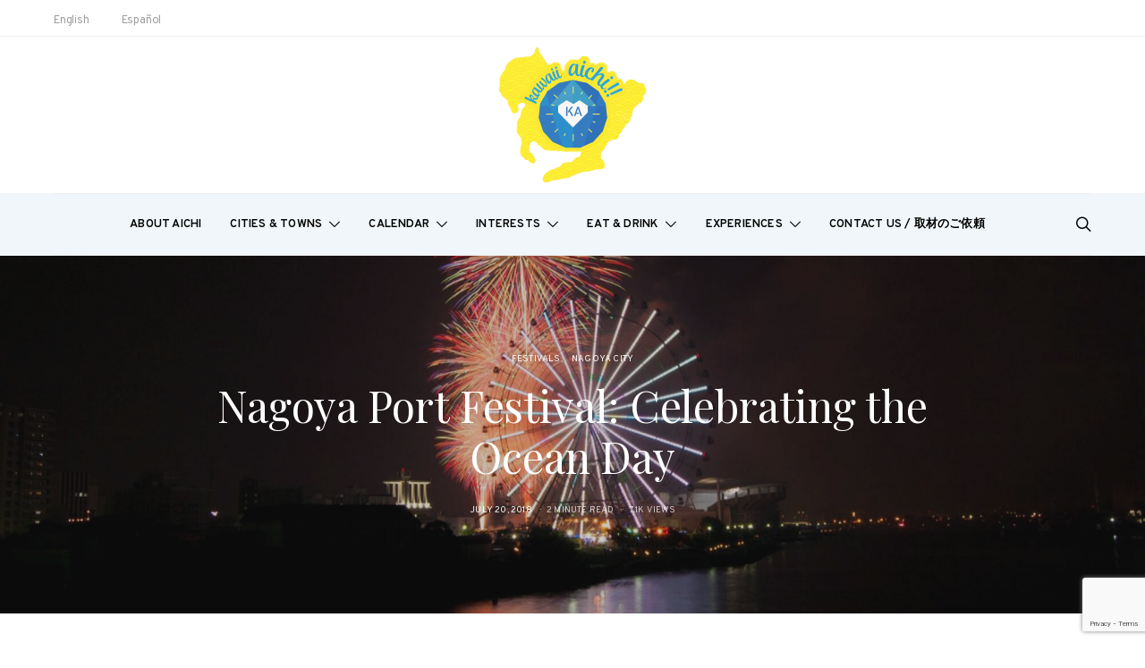

--- FILE ---
content_type: text/html; charset=UTF-8
request_url: https://www.kawaii-aichi.jp/nagoya-port-festival-celebrating-the-ocean-day/
body_size: 170899
content:
<!DOCTYPE html>
<html dir="ltr" lang="en-GB" prefix="og: https://ogp.me/ns#">
<head>
	<meta charset="UTF-8">
	<meta name="viewport" content="width=device-width, initial-scale=1">
	<link rel="profile" href="http://gmpg.org/xfn/11">
		<style id="kirki-css-vars">:root{}</style><title>Nagoya Port Festival: Celebrating the Ocean Day - Kawaii Aichi - Travel to Aichi Prefecture</title>
	<style>img:is([sizes="auto" i], [sizes^="auto," i]) { contain-intrinsic-size: 3000px 1500px }</style>
	
		<!-- All in One SEO 4.8.7 - aioseo.com -->
	<meta name="description" content="The Nagoya Port Festival (Minato Matsuri) coincides with the celebration of the Day of the Sea (Umi no Hi), which is celebrated every year on the third Monday in July. As it is a national celebration, some Japanese people take the day off and they link it with the weekend to have 3 days of vacation. Something unusual, since they do not usually take a &quot;long vacation&quot;." />
	<meta name="robots" content="max-image-preview:large" />
	<meta name="author" content="Elisabeth Llopis"/>
	<link rel="canonical" href="https://www.kawaii-aichi.jp/nagoya-port-festival-celebrating-the-ocean-day/" />
	<meta name="generator" content="All in One SEO (AIOSEO) 4.8.7" />
		<meta property="og:locale" content="en_GB" />
		<meta property="og:site_name" content="Kawaii Aichi - Travel to Aichi Prefecture - Visit Aichi Prefecture. Discover Aichi Prefecture. Beautiful places, delicious food, unique culture, rich history." />
		<meta property="og:type" content="article" />
		<meta property="og:title" content="Nagoya Port Festival: Celebrating the Ocean Day" />
		<meta property="og:description" content="The Nagoya Port Festival (Minato Matsuri) coincides with the celebration of the Day of the Sea (Umi no Hi), which is celebrated every year on the third Monday in July. As it is a national celebration, some Japanese people take the day off and they link it with the weekend to have 3 days of vacation. Something unusual, since they do not usually take a &quot;long vacation&quot;." />
		<meta property="og:url" content="https://www.kawaii-aichi.jp/nagoya-port-festival-celebrating-the-ocean-day/" />
		<meta property="og:image" content="https://www.kawaii-aichi.jp/wp-content/uploads/2018/07/nagoyaport-festival22-1160x771.jpg" />
		<meta property="og:image:secure_url" content="https://www.kawaii-aichi.jp/wp-content/uploads/2018/07/nagoyaport-festival22-1160x771.jpg" />
		<meta property="article:tag" content="aichi" />
		<meta property="article:tag" content="tourism" />
		<meta property="article:tag" content="chubu" />
		<meta property="article:tag" content="nagoya" />
		<meta property="article:tag" content="minato district" />
		<meta property="article:tag" content="nagoya port" />
		<meta property="article:tag" content="nagoya port public aquarium" />
		<meta property="article:tag" content="nagoya port festival" />
		<meta property="article:tag" content="japan festivals" />
		<meta property="article:tag" content="nagoya festivals" />
		<meta property="article:tag" content="aichi festivals" />
		<meta property="article:tag" content="fireworks" />
		<meta property="article:tag" content="fireworks festival" />
		<meta property="article:tag" content="summer festivals japan" />
		<meta property="article:published_time" content="2018-07-20T15:48:29+00:00" />
		<meta property="article:modified_time" content="2019-07-23T17:28:21+00:00" />
		<meta name="twitter:card" content="summary" />
		<meta name="twitter:title" content="Nagoya Port Festival: Celebrating the Ocean Day" />
		<meta name="twitter:description" content="The Nagoya Port Festival (Minato Matsuri) coincides with the celebration of the Day of the Sea (Umi no Hi), which is celebrated every year on the third Monday in July. As it is a national celebration, some Japanese people take the day off and they link it with the weekend to have 3 days of vacation. Something unusual, since they do not usually take a &quot;long vacation&quot;." />
		<meta name="twitter:image" content="http://www.kawaii-aichi.jp/wp-content/uploads/2018/07/nagoyaport-festival22-1160x771.jpg" />
		<script type="application/ld+json" class="aioseo-schema">
			{"@context":"https:\/\/schema.org","@graph":[{"@type":"BlogPosting","@id":"https:\/\/www.kawaii-aichi.jp\/nagoya-port-festival-celebrating-the-ocean-day\/#blogposting","name":"Nagoya Port Festival: Celebrating the Ocean Day - Kawaii Aichi - Travel to Aichi Prefecture","headline":"Nagoya Port Festival: Celebrating the Ocean Day","author":{"@id":"https:\/\/www.kawaii-aichi.jp\/author\/eli\/#author"},"publisher":{"@id":"https:\/\/www.kawaii-aichi.jp\/#organization"},"image":{"@type":"ImageObject","url":"https:\/\/www.kawaii-aichi.jp\/wp-content\/uploads\/2018\/07\/nagoyaport-festival22.jpg","width":2000,"height":1330,"caption":"Nagoya Port Festival"},"datePublished":"2018-07-20T15:48:29+00:00","dateModified":"2019-07-23T17:28:21+00:00","inLanguage":"en-GB","mainEntityOfPage":{"@id":"https:\/\/www.kawaii-aichi.jp\/nagoya-port-festival-celebrating-the-ocean-day\/#webpage"},"isPartOf":{"@id":"https:\/\/www.kawaii-aichi.jp\/nagoya-port-festival-celebrating-the-ocean-day\/#webpage"},"articleSection":"Festivals, Nagoya City, aichi, aichi festivals, Chubu, festivals, fireworks, fireworks festival, japan festivals, minato district, Nagoya, nagoya festivals, nagoya port, nagoya port festival, nagoya port public aquarium, Video, English, pll_5b518e5a8d48a"},{"@type":"BreadcrumbList","@id":"https:\/\/www.kawaii-aichi.jp\/nagoya-port-festival-celebrating-the-ocean-day\/#breadcrumblist","itemListElement":[{"@type":"ListItem","@id":"https:\/\/www.kawaii-aichi.jp#listItem","position":1,"name":"Home","item":"https:\/\/www.kawaii-aichi.jp","nextItem":{"@type":"ListItem","@id":"https:\/\/www.kawaii-aichi.jp\/category\/cities-and-towns\/#listItem","name":"Cities &amp; Towns"}},{"@type":"ListItem","@id":"https:\/\/www.kawaii-aichi.jp\/category\/cities-and-towns\/#listItem","position":2,"name":"Cities &amp; Towns","item":"https:\/\/www.kawaii-aichi.jp\/category\/cities-and-towns\/","nextItem":{"@type":"ListItem","@id":"https:\/\/www.kawaii-aichi.jp\/category\/cities-and-towns\/nagoya-city\/#listItem","name":"Nagoya City"},"previousItem":{"@type":"ListItem","@id":"https:\/\/www.kawaii-aichi.jp#listItem","name":"Home"}},{"@type":"ListItem","@id":"https:\/\/www.kawaii-aichi.jp\/category\/cities-and-towns\/nagoya-city\/#listItem","position":3,"name":"Nagoya City","item":"https:\/\/www.kawaii-aichi.jp\/category\/cities-and-towns\/nagoya-city\/","nextItem":{"@type":"ListItem","@id":"https:\/\/www.kawaii-aichi.jp\/nagoya-port-festival-celebrating-the-ocean-day\/#listItem","name":"Nagoya Port Festival: Celebrating the Ocean Day"},"previousItem":{"@type":"ListItem","@id":"https:\/\/www.kawaii-aichi.jp\/category\/cities-and-towns\/#listItem","name":"Cities &amp; Towns"}},{"@type":"ListItem","@id":"https:\/\/www.kawaii-aichi.jp\/nagoya-port-festival-celebrating-the-ocean-day\/#listItem","position":4,"name":"Nagoya Port Festival: Celebrating the Ocean Day","previousItem":{"@type":"ListItem","@id":"https:\/\/www.kawaii-aichi.jp\/category\/cities-and-towns\/nagoya-city\/#listItem","name":"Nagoya City"}}]},{"@type":"Organization","@id":"https:\/\/www.kawaii-aichi.jp\/#organization","name":"Kawaii Aichi - Travel to Aichi Prefecture","description":"Visit Aichi Prefecture. Discover Aichi Prefecture. Beautiful places, delicious food, unique culture, rich history.","url":"https:\/\/www.kawaii-aichi.jp\/"},{"@type":"Person","@id":"https:\/\/www.kawaii-aichi.jp\/author\/eli\/#author","url":"https:\/\/www.kawaii-aichi.jp\/author\/eli\/","name":"Elisabeth Llopis","image":{"@type":"ImageObject","@id":"https:\/\/www.kawaii-aichi.jp\/nagoya-port-festival-celebrating-the-ocean-day\/#authorImage","url":"https:\/\/secure.gravatar.com\/avatar\/b3cd37e2cc95657dae3389366a555237d2e1cd03b5312a5a76b825b4478369ee?s=96&d=blank&r=g","width":96,"height":96,"caption":"Elisabeth Llopis"}},{"@type":"WebPage","@id":"https:\/\/www.kawaii-aichi.jp\/nagoya-port-festival-celebrating-the-ocean-day\/#webpage","url":"https:\/\/www.kawaii-aichi.jp\/nagoya-port-festival-celebrating-the-ocean-day\/","name":"Nagoya Port Festival: Celebrating the Ocean Day - Kawaii Aichi - Travel to Aichi Prefecture","description":"The Nagoya Port Festival (Minato Matsuri) coincides with the celebration of the Day of the Sea (Umi no Hi), which is celebrated every year on the third Monday in July. As it is a national celebration, some Japanese people take the day off and they link it with the weekend to have 3 days of vacation. Something unusual, since they do not usually take a \"long vacation\".","inLanguage":"en-GB","isPartOf":{"@id":"https:\/\/www.kawaii-aichi.jp\/#website"},"breadcrumb":{"@id":"https:\/\/www.kawaii-aichi.jp\/nagoya-port-festival-celebrating-the-ocean-day\/#breadcrumblist"},"author":{"@id":"https:\/\/www.kawaii-aichi.jp\/author\/eli\/#author"},"creator":{"@id":"https:\/\/www.kawaii-aichi.jp\/author\/eli\/#author"},"image":{"@type":"ImageObject","url":"https:\/\/www.kawaii-aichi.jp\/wp-content\/uploads\/2018\/07\/nagoyaport-festival22.jpg","@id":"https:\/\/www.kawaii-aichi.jp\/nagoya-port-festival-celebrating-the-ocean-day\/#mainImage","width":2000,"height":1330,"caption":"Nagoya Port Festival"},"primaryImageOfPage":{"@id":"https:\/\/www.kawaii-aichi.jp\/nagoya-port-festival-celebrating-the-ocean-day\/#mainImage"},"datePublished":"2018-07-20T15:48:29+00:00","dateModified":"2019-07-23T17:28:21+00:00"},{"@type":"WebSite","@id":"https:\/\/www.kawaii-aichi.jp\/#website","url":"https:\/\/www.kawaii-aichi.jp\/","name":"Kawaii Aichi - Travel to Aichi Prefecture","description":"Visit Aichi Prefecture. Discover Aichi Prefecture. Beautiful places, delicious food, unique culture, rich history.","inLanguage":"en-GB","publisher":{"@id":"https:\/\/www.kawaii-aichi.jp\/#organization"}}]}
		</script>
		<!-- All in One SEO -->

<link rel="alternate" href="https://www.kawaii-aichi.jp/nagoya-port-festival-celebrating-the-ocean-day/" hreflang="en" />
<link rel="alternate" href="https://www.kawaii-aichi.jp/es/el-festival-del-puerto-de-nagoya-celebrando-el-dia-del-mar/" hreflang="es" />
<link rel="alternate" type="application/rss+xml" title="Kawaii Aichi - Travel to Aichi Prefecture &raquo; Feed" href="https://www.kawaii-aichi.jp/feed/" />
<link rel="alternate" type="application/rss+xml" title="Kawaii Aichi - Travel to Aichi Prefecture &raquo; Comments Feed" href="https://www.kawaii-aichi.jp/comments/feed/" />
<script type="text/javascript">
/* <![CDATA[ */
window._wpemojiSettings = {"baseUrl":"https:\/\/s.w.org\/images\/core\/emoji\/16.0.1\/72x72\/","ext":".png","svgUrl":"https:\/\/s.w.org\/images\/core\/emoji\/16.0.1\/svg\/","svgExt":".svg","source":{"concatemoji":"https:\/\/www.kawaii-aichi.jp\/wp-includes\/js\/wp-emoji-release.min.js?ver=6.8.3"}};
/*! This file is auto-generated */
!function(s,n){var o,i,e;function c(e){try{var t={supportTests:e,timestamp:(new Date).valueOf()};sessionStorage.setItem(o,JSON.stringify(t))}catch(e){}}function p(e,t,n){e.clearRect(0,0,e.canvas.width,e.canvas.height),e.fillText(t,0,0);var t=new Uint32Array(e.getImageData(0,0,e.canvas.width,e.canvas.height).data),a=(e.clearRect(0,0,e.canvas.width,e.canvas.height),e.fillText(n,0,0),new Uint32Array(e.getImageData(0,0,e.canvas.width,e.canvas.height).data));return t.every(function(e,t){return e===a[t]})}function u(e,t){e.clearRect(0,0,e.canvas.width,e.canvas.height),e.fillText(t,0,0);for(var n=e.getImageData(16,16,1,1),a=0;a<n.data.length;a++)if(0!==n.data[a])return!1;return!0}function f(e,t,n,a){switch(t){case"flag":return n(e,"\ud83c\udff3\ufe0f\u200d\u26a7\ufe0f","\ud83c\udff3\ufe0f\u200b\u26a7\ufe0f")?!1:!n(e,"\ud83c\udde8\ud83c\uddf6","\ud83c\udde8\u200b\ud83c\uddf6")&&!n(e,"\ud83c\udff4\udb40\udc67\udb40\udc62\udb40\udc65\udb40\udc6e\udb40\udc67\udb40\udc7f","\ud83c\udff4\u200b\udb40\udc67\u200b\udb40\udc62\u200b\udb40\udc65\u200b\udb40\udc6e\u200b\udb40\udc67\u200b\udb40\udc7f");case"emoji":return!a(e,"\ud83e\udedf")}return!1}function g(e,t,n,a){var r="undefined"!=typeof WorkerGlobalScope&&self instanceof WorkerGlobalScope?new OffscreenCanvas(300,150):s.createElement("canvas"),o=r.getContext("2d",{willReadFrequently:!0}),i=(o.textBaseline="top",o.font="600 32px Arial",{});return e.forEach(function(e){i[e]=t(o,e,n,a)}),i}function t(e){var t=s.createElement("script");t.src=e,t.defer=!0,s.head.appendChild(t)}"undefined"!=typeof Promise&&(o="wpEmojiSettingsSupports",i=["flag","emoji"],n.supports={everything:!0,everythingExceptFlag:!0},e=new Promise(function(e){s.addEventListener("DOMContentLoaded",e,{once:!0})}),new Promise(function(t){var n=function(){try{var e=JSON.parse(sessionStorage.getItem(o));if("object"==typeof e&&"number"==typeof e.timestamp&&(new Date).valueOf()<e.timestamp+604800&&"object"==typeof e.supportTests)return e.supportTests}catch(e){}return null}();if(!n){if("undefined"!=typeof Worker&&"undefined"!=typeof OffscreenCanvas&&"undefined"!=typeof URL&&URL.createObjectURL&&"undefined"!=typeof Blob)try{var e="postMessage("+g.toString()+"("+[JSON.stringify(i),f.toString(),p.toString(),u.toString()].join(",")+"));",a=new Blob([e],{type:"text/javascript"}),r=new Worker(URL.createObjectURL(a),{name:"wpTestEmojiSupports"});return void(r.onmessage=function(e){c(n=e.data),r.terminate(),t(n)})}catch(e){}c(n=g(i,f,p,u))}t(n)}).then(function(e){for(var t in e)n.supports[t]=e[t],n.supports.everything=n.supports.everything&&n.supports[t],"flag"!==t&&(n.supports.everythingExceptFlag=n.supports.everythingExceptFlag&&n.supports[t]);n.supports.everythingExceptFlag=n.supports.everythingExceptFlag&&!n.supports.flag,n.DOMReady=!1,n.readyCallback=function(){n.DOMReady=!0}}).then(function(){return e}).then(function(){var e;n.supports.everything||(n.readyCallback(),(e=n.source||{}).concatemoji?t(e.concatemoji):e.wpemoji&&e.twemoji&&(t(e.twemoji),t(e.wpemoji)))}))}((window,document),window._wpemojiSettings);
/* ]]> */
</script>
<link rel='stylesheet' id='dashicons-css' href='https://www.kawaii-aichi.jp/wp-includes/css/dashicons.min.css?ver=6.8.3' type='text/css' media='all' />
<style id='wp-emoji-styles-inline-css' type='text/css'>

	img.wp-smiley, img.emoji {
		display: inline !important;
		border: none !important;
		box-shadow: none !important;
		height: 1em !important;
		width: 1em !important;
		margin: 0 0.07em !important;
		vertical-align: -0.1em !important;
		background: none !important;
		padding: 0 !important;
	}
</style>
<link rel='stylesheet' id='wp-block-library-css' href='https://www.kawaii-aichi.jp/wp-includes/css/dist/block-library/style.min.css?ver=6.8.3' type='text/css' media='all' />
<style id='classic-theme-styles-inline-css' type='text/css'>
/*! This file is auto-generated */
.wp-block-button__link{color:#fff;background-color:#32373c;border-radius:9999px;box-shadow:none;text-decoration:none;padding:calc(.667em + 2px) calc(1.333em + 2px);font-size:1.125em}.wp-block-file__button{background:#32373c;color:#fff;text-decoration:none}
</style>
<style id='global-styles-inline-css' type='text/css'>
:root{--wp--preset--aspect-ratio--square: 1;--wp--preset--aspect-ratio--4-3: 4/3;--wp--preset--aspect-ratio--3-4: 3/4;--wp--preset--aspect-ratio--3-2: 3/2;--wp--preset--aspect-ratio--2-3: 2/3;--wp--preset--aspect-ratio--16-9: 16/9;--wp--preset--aspect-ratio--9-16: 9/16;--wp--preset--color--black: #000000;--wp--preset--color--cyan-bluish-gray: #abb8c3;--wp--preset--color--white: #ffffff;--wp--preset--color--pale-pink: #f78da7;--wp--preset--color--vivid-red: #cf2e2e;--wp--preset--color--luminous-vivid-orange: #ff6900;--wp--preset--color--luminous-vivid-amber: #fcb900;--wp--preset--color--light-green-cyan: #7bdcb5;--wp--preset--color--vivid-green-cyan: #00d084;--wp--preset--color--pale-cyan-blue: #8ed1fc;--wp--preset--color--vivid-cyan-blue: #0693e3;--wp--preset--color--vivid-purple: #9b51e0;--wp--preset--gradient--vivid-cyan-blue-to-vivid-purple: linear-gradient(135deg,rgba(6,147,227,1) 0%,rgb(155,81,224) 100%);--wp--preset--gradient--light-green-cyan-to-vivid-green-cyan: linear-gradient(135deg,rgb(122,220,180) 0%,rgb(0,208,130) 100%);--wp--preset--gradient--luminous-vivid-amber-to-luminous-vivid-orange: linear-gradient(135deg,rgba(252,185,0,1) 0%,rgba(255,105,0,1) 100%);--wp--preset--gradient--luminous-vivid-orange-to-vivid-red: linear-gradient(135deg,rgba(255,105,0,1) 0%,rgb(207,46,46) 100%);--wp--preset--gradient--very-light-gray-to-cyan-bluish-gray: linear-gradient(135deg,rgb(238,238,238) 0%,rgb(169,184,195) 100%);--wp--preset--gradient--cool-to-warm-spectrum: linear-gradient(135deg,rgb(74,234,220) 0%,rgb(151,120,209) 20%,rgb(207,42,186) 40%,rgb(238,44,130) 60%,rgb(251,105,98) 80%,rgb(254,248,76) 100%);--wp--preset--gradient--blush-light-purple: linear-gradient(135deg,rgb(255,206,236) 0%,rgb(152,150,240) 100%);--wp--preset--gradient--blush-bordeaux: linear-gradient(135deg,rgb(254,205,165) 0%,rgb(254,45,45) 50%,rgb(107,0,62) 100%);--wp--preset--gradient--luminous-dusk: linear-gradient(135deg,rgb(255,203,112) 0%,rgb(199,81,192) 50%,rgb(65,88,208) 100%);--wp--preset--gradient--pale-ocean: linear-gradient(135deg,rgb(255,245,203) 0%,rgb(182,227,212) 50%,rgb(51,167,181) 100%);--wp--preset--gradient--electric-grass: linear-gradient(135deg,rgb(202,248,128) 0%,rgb(113,206,126) 100%);--wp--preset--gradient--midnight: linear-gradient(135deg,rgb(2,3,129) 0%,rgb(40,116,252) 100%);--wp--preset--font-size--small: 13px;--wp--preset--font-size--medium: 20px;--wp--preset--font-size--large: 36px;--wp--preset--font-size--x-large: 42px;--wp--preset--spacing--20: 0.44rem;--wp--preset--spacing--30: 0.67rem;--wp--preset--spacing--40: 1rem;--wp--preset--spacing--50: 1.5rem;--wp--preset--spacing--60: 2.25rem;--wp--preset--spacing--70: 3.38rem;--wp--preset--spacing--80: 5.06rem;--wp--preset--shadow--natural: 6px 6px 9px rgba(0, 0, 0, 0.2);--wp--preset--shadow--deep: 12px 12px 50px rgba(0, 0, 0, 0.4);--wp--preset--shadow--sharp: 6px 6px 0px rgba(0, 0, 0, 0.2);--wp--preset--shadow--outlined: 6px 6px 0px -3px rgba(255, 255, 255, 1), 6px 6px rgba(0, 0, 0, 1);--wp--preset--shadow--crisp: 6px 6px 0px rgba(0, 0, 0, 1);}:where(.is-layout-flex){gap: 0.5em;}:where(.is-layout-grid){gap: 0.5em;}body .is-layout-flex{display: flex;}.is-layout-flex{flex-wrap: wrap;align-items: center;}.is-layout-flex > :is(*, div){margin: 0;}body .is-layout-grid{display: grid;}.is-layout-grid > :is(*, div){margin: 0;}:where(.wp-block-columns.is-layout-flex){gap: 2em;}:where(.wp-block-columns.is-layout-grid){gap: 2em;}:where(.wp-block-post-template.is-layout-flex){gap: 1.25em;}:where(.wp-block-post-template.is-layout-grid){gap: 1.25em;}.has-black-color{color: var(--wp--preset--color--black) !important;}.has-cyan-bluish-gray-color{color: var(--wp--preset--color--cyan-bluish-gray) !important;}.has-white-color{color: var(--wp--preset--color--white) !important;}.has-pale-pink-color{color: var(--wp--preset--color--pale-pink) !important;}.has-vivid-red-color{color: var(--wp--preset--color--vivid-red) !important;}.has-luminous-vivid-orange-color{color: var(--wp--preset--color--luminous-vivid-orange) !important;}.has-luminous-vivid-amber-color{color: var(--wp--preset--color--luminous-vivid-amber) !important;}.has-light-green-cyan-color{color: var(--wp--preset--color--light-green-cyan) !important;}.has-vivid-green-cyan-color{color: var(--wp--preset--color--vivid-green-cyan) !important;}.has-pale-cyan-blue-color{color: var(--wp--preset--color--pale-cyan-blue) !important;}.has-vivid-cyan-blue-color{color: var(--wp--preset--color--vivid-cyan-blue) !important;}.has-vivid-purple-color{color: var(--wp--preset--color--vivid-purple) !important;}.has-black-background-color{background-color: var(--wp--preset--color--black) !important;}.has-cyan-bluish-gray-background-color{background-color: var(--wp--preset--color--cyan-bluish-gray) !important;}.has-white-background-color{background-color: var(--wp--preset--color--white) !important;}.has-pale-pink-background-color{background-color: var(--wp--preset--color--pale-pink) !important;}.has-vivid-red-background-color{background-color: var(--wp--preset--color--vivid-red) !important;}.has-luminous-vivid-orange-background-color{background-color: var(--wp--preset--color--luminous-vivid-orange) !important;}.has-luminous-vivid-amber-background-color{background-color: var(--wp--preset--color--luminous-vivid-amber) !important;}.has-light-green-cyan-background-color{background-color: var(--wp--preset--color--light-green-cyan) !important;}.has-vivid-green-cyan-background-color{background-color: var(--wp--preset--color--vivid-green-cyan) !important;}.has-pale-cyan-blue-background-color{background-color: var(--wp--preset--color--pale-cyan-blue) !important;}.has-vivid-cyan-blue-background-color{background-color: var(--wp--preset--color--vivid-cyan-blue) !important;}.has-vivid-purple-background-color{background-color: var(--wp--preset--color--vivid-purple) !important;}.has-black-border-color{border-color: var(--wp--preset--color--black) !important;}.has-cyan-bluish-gray-border-color{border-color: var(--wp--preset--color--cyan-bluish-gray) !important;}.has-white-border-color{border-color: var(--wp--preset--color--white) !important;}.has-pale-pink-border-color{border-color: var(--wp--preset--color--pale-pink) !important;}.has-vivid-red-border-color{border-color: var(--wp--preset--color--vivid-red) !important;}.has-luminous-vivid-orange-border-color{border-color: var(--wp--preset--color--luminous-vivid-orange) !important;}.has-luminous-vivid-amber-border-color{border-color: var(--wp--preset--color--luminous-vivid-amber) !important;}.has-light-green-cyan-border-color{border-color: var(--wp--preset--color--light-green-cyan) !important;}.has-vivid-green-cyan-border-color{border-color: var(--wp--preset--color--vivid-green-cyan) !important;}.has-pale-cyan-blue-border-color{border-color: var(--wp--preset--color--pale-cyan-blue) !important;}.has-vivid-cyan-blue-border-color{border-color: var(--wp--preset--color--vivid-cyan-blue) !important;}.has-vivid-purple-border-color{border-color: var(--wp--preset--color--vivid-purple) !important;}.has-vivid-cyan-blue-to-vivid-purple-gradient-background{background: var(--wp--preset--gradient--vivid-cyan-blue-to-vivid-purple) !important;}.has-light-green-cyan-to-vivid-green-cyan-gradient-background{background: var(--wp--preset--gradient--light-green-cyan-to-vivid-green-cyan) !important;}.has-luminous-vivid-amber-to-luminous-vivid-orange-gradient-background{background: var(--wp--preset--gradient--luminous-vivid-amber-to-luminous-vivid-orange) !important;}.has-luminous-vivid-orange-to-vivid-red-gradient-background{background: var(--wp--preset--gradient--luminous-vivid-orange-to-vivid-red) !important;}.has-very-light-gray-to-cyan-bluish-gray-gradient-background{background: var(--wp--preset--gradient--very-light-gray-to-cyan-bluish-gray) !important;}.has-cool-to-warm-spectrum-gradient-background{background: var(--wp--preset--gradient--cool-to-warm-spectrum) !important;}.has-blush-light-purple-gradient-background{background: var(--wp--preset--gradient--blush-light-purple) !important;}.has-blush-bordeaux-gradient-background{background: var(--wp--preset--gradient--blush-bordeaux) !important;}.has-luminous-dusk-gradient-background{background: var(--wp--preset--gradient--luminous-dusk) !important;}.has-pale-ocean-gradient-background{background: var(--wp--preset--gradient--pale-ocean) !important;}.has-electric-grass-gradient-background{background: var(--wp--preset--gradient--electric-grass) !important;}.has-midnight-gradient-background{background: var(--wp--preset--gradient--midnight) !important;}.has-small-font-size{font-size: var(--wp--preset--font-size--small) !important;}.has-medium-font-size{font-size: var(--wp--preset--font-size--medium) !important;}.has-large-font-size{font-size: var(--wp--preset--font-size--large) !important;}.has-x-large-font-size{font-size: var(--wp--preset--font-size--x-large) !important;}
:where(.wp-block-post-template.is-layout-flex){gap: 1.25em;}:where(.wp-block-post-template.is-layout-grid){gap: 1.25em;}
:where(.wp-block-columns.is-layout-flex){gap: 2em;}:where(.wp-block-columns.is-layout-grid){gap: 2em;}
:root :where(.wp-block-pullquote){font-size: 1.5em;line-height: 1.6;}
</style>
<link rel='stylesheet' id='contact-form-7-bootstrap-style-css' href='https://www.kawaii-aichi.jp/wp-content/plugins/bootstrap-for-contact-form-7/assets/dist/css/style.min.css?ver=6.8.3' type='text/css' media='all' />
<link rel='stylesheet' id='email-subscribers-css' href='https://www.kawaii-aichi.jp/wp-content/plugins/email-subscribers/lite/public/css/email-subscribers-public.css?ver=5.9.2' type='text/css' media='all' />
<link rel='stylesheet' id='csco-vendors-css' href='https://www.kawaii-aichi.jp/wp-content/themes/authentic/css/vendors.min.css?ver=6.8.3' type='text/css' media='all' />
<link rel='stylesheet' id='csco-style-css' href='https://www.kawaii-aichi.jp/wp-content/themes/authentic/style.css?ver=6.8.3' type='text/css' media='all' />
<link rel='stylesheet' id='csco_child_css-css' href='https://www.kawaii-aichi.jp/wp-content/themes/authentic-child/style.css?ver=1.0.0' type='text/css' media='all' />
<link rel='stylesheet' id='kirki-styles-csco_theme_mod-css' href='https://www.kawaii-aichi.jp/wp-content/themes/authentic/framework/includes/kirki/assets/css/kirki-styles.css?ver=3.0.33' type='text/css' media='all' />
<style id='kirki-styles-csco_theme_mod-inline-css' type='text/css'>
body, .offcanvas, #search, input[type=search], input[type=text], input[type=number], input[type=email], input[type=tel], input[type=password], textarea, .form-control, .card, .pagination-content{background-color:#ffffff;}.nav-tabs .nav-link.active, .nav-tabs .nav-item.show .nav-link, .woocommerce div.product .woocommerce-tabs ul.tabs li.active a{border-bottom-color:#ffffff;border-left-color:#eeeeee;border-right-color:#eeeeee;}.content .block-bg-dark, .dropcap-bg-inverse:first-letter, .dropcap-bg-dark:first-letter{color:#ffffff!important;}body, input[type=search], input[type=text], input[type=number], input[type=email], input[type=tel], input[type=password], textarea{color:#c9c9c9;}blockquote cite, label, .text-small, .comment-metadata, .logged-in-as, .post-categories, .post-count, .product-count, .post-meta, .content figcaption, .post-media figcaption, .post-tags, .sub-title, .tagcloud, .timestamp, #wp-calendar caption, .comment-metadata a, .comment-metadata, .bsa-wrap .bsa-count, .bsa-wrap .bsa-label, .bsb-default .bsb-count, .title-share, .btw-default .btw-tweet:before, .woocommerce ul.products li.product .price, .woocommerce .widget_price_filter .price_slider_amount, .woocommerce ul.cart_list li .reviewer, .woocommerce ul.product_list_widget li .reviewer, .woocommerce .woocommerce-result-count, .woocommerce .product_meta, .woocommerce div.product p.price del,.woocommerce div.product span.price del, .woocommerce .woocommerce-review-link, .woocommerce-review__published-date, .woocommerce table.shop_table th, .woocommerce table.shop_table_responsive tr td::before, .woocommerce-page table.shop_table_responsive tr td::before{color:#444444;}.owl-dot span{background-color:#444444;}a, #search .close, .btn-link, .bsa-wrap .bsa-count, .bsa-wrap .bsa-icon, .bsa-wrap .bsa-title, .bsb-default .bsb-link, .bsb-wrap .bsb-total .bsb-label, .woocommerce ul.products li.product .price ins, .woocommerce .widget_layered_nav ul li.chosen a:before, .woocommerce div.product p.price, .woocommerce div.product span.price, .woocommerce .quantity-controls input, .woocommerce .woocommerce-review-link:hover, .nav-tabs .nav-link.active, .nav-tabs .nav-item.show .nav-link, .woocommerce div.product .woocommerce-tabs ul.tabs li a, .woocommerce p.stars a:hover, .woocommerce .order-total .amount{color:#31a1dc;}.owl-dot.active span{background-color:#31a1dc;}.woocommerce a.remove{color:#31a1dc!important;}a:hover, .btn-link:hover, #search .close:hover, .woocommerce .widget_layered_nav ul li.chosen a:hover:before, .woocommerce p.stars a, .woocommerce .woocommerce-MyAccount-navigation-link.is-active a{color:#464646;}section.widget .widget-wrap, .form-control, input[type=search], input[type=text], input[type=number], input[type=email], input[type=tel], input[type=password], textarea, select, .card, .post-archive .archive-compact .post-masonry, .post-archive .archive-compact .post-grid, .post-archive .archive-compact.archive-masonry section.widget, .post-archive .archive-compact.archive-grid section.widget, .woocommerce .cart-collaterals .cart_totals, .woocommerce form.checkout_coupon, .woocommerce form.login, .woocommerce form.register, .select2-container--default .select2-selection--single, .select2-dropdown, .woocommerce form .form-row.woocommerce-validated .select2-container, .woocommerce form .form-row.woocommerce-validated input.input-text, .woocommerce form .form-row.woocommerce-validated select, .woocommerce table.woocommerce-checkout-review-order-table, #add_payment_method #payment, .woocommerce-cart #payment, .woocommerce-checkout #payment, #add_payment_method table.cart td.actions .coupon .input-text, .woocommerce-cart table.cart td.actions .coupon .input-text, .woocommerce-checkout table.cart td.actions .coupon .input-text, .woocommerce table.woocommerce-table--order-details, .woocommerce .woocommerce-MyAccount-navigation ul{border-color:#eeeeee;}.header-enabled .navbar-primary:not(.navbar-stuck) .navbar, .navigation.comment-navigation, .site-main > article > .post-author, .post-main .post-author, .comment-body + .comment-respond, .comment-list + .comment-respond, .comment-list article, .comment-list .pingback, .comment-list .trackback, .section-tiles + .site-content .main-content, .section-carousel + .site-content > .container:before, .section-tiles + .site-content > .container:before, .post-standard:not(.post-featured) + .post-standard:not(.post-featured), .archive-first + .archive-list, .single .section-carousel, .widget_nav_menu .menu > .menu-item:not(:first-child), .widget_pages li:not(:first-child) a, .widget_meta li:not(:first-child) a, .widget_categories > ul > li:not(:first-child), .widget_archive > ul > li:not(:first-child), .widget_recent_comments li:not(:first-child), .widget_recent_entries li:not(:first-child), #wp-calendar tbody td, .single .navigation.pagination, .navigation.pagination + .post-tags, .fb-comments, .post-tags, .sidebar-offcanvas .widget + .widget, .page-header-simple .page-header + .post-archive, .section-carousel + .site-content > .container:before, .section-grid + .site-content > .container:before, .archive-pagination:not(:empty), .post-list:not(.post-featured) + .post-list:not(.post-featured), .woocommerce .widget_shopping_cart .total, .woocommerce.widget_shopping_cart .total, .widget_product_categories > ul > li:not(:first-child), .woocommerce .widget_layered_nav > ul > li:not(:first-child), .woocommerce .product_meta, .nav-tabs .nav-link.active, .nav-tabs .nav-item.show .nav-link, .woocommerce div.product .woocommerce-tabs ul.tabs li.active a, .woocommerce #review_form, .woocommerce table.shop_table td, #add_payment_method .cart-collaterals .cart_totals tr td, #add_payment_method .cart-collaterals .cart_totals tr th, .woocommerce-cart .cart-collaterals .cart_totals tr td, .woocommerce-cart .cart-collaterals .cart_totals tr th, .woocommerce-checkout .cart-collaterals .cart_totals tr td, .woocommerce-checkout .cart-collaterals .cart_totals tr th, .woocommerce table.shop_table tbody th, .woocommerce table.shop_table tfoot td, .woocommerce table.shop_table tfoot th{border-top-color:#eeeeee;}.navbar-primary:not(.navbar-stuck) .navbar, .navbar-stuck, .topbar, .navbar-offcanvas, .navigation.comment-navigation, .bsc-separator, .nav-tabs, .woocommerce div.product .woocommerce-tabs ul.tabs{border-bottom-color:#eeeeee;}.woocommerce .widget_price_filter .price_slider_wrapper .ui-widget-content, .nav-tabs .nav-link:not(.active):focus, .nav-tabs .nav-link:not(.active):hover{background-color:#eeeeee;}.woocommerce .star-rating::before{color:#eeeeee;}.site-main .bmc-wrap, .post-comments, .content .dropcap-bg:first-letter, .content .dropcap-bg-light:first-letter, .content .block-bg-default, .content .block-bg-light, .bsa-horizontal .bsa-link, .bsb-after-post.bsb-default .bsb-link, .bsb-before-post.bsb-default .bsb-link, .basic_mailchimp_widget, .btw-slider, div.quantity input, .woocommerce-error, .woocommerce-info, .woocommerce-message, .card-header, .progress, .woocommerce div.product .woocommerce-tabs ul.tabs li:not(.active) a:hover, .woocommerce table.shop_attributes tr:nth-child(even) td, .woocommerce table.shop_attributes tr:nth-child(even) th, .woocommerce .woocommerce-Reviews #comments, .woocommerce #review_form_wrapper, #add_payment_method #payment div.form-row, .woocommerce-cart #payment div.form-row, .woocommerce-checkout #payment div.form-row{background-color:#fff999;}h1, h2, h3, h4, h5, h6, .comment .fn, #search input[type="search"], .woocommerce .widget_shopping_cart .total strong, .woocommerce.widget_shopping_cart .total strong, .woocommerce .widget_shopping_cart .total .amount, .woocommerce.widget_shopping_cart .total .amount, .woocommerce-review__author, .comment-reply-title, #ship-to-different-address > label{color:#000000;}#search input[type="search"]:-ms-input-placeholder{color:#000000;}#search input[type="search"]:-moz-placeholder{color:#000000;}#search input[type="search"]::-webkit-input-placeholder{color:#000000;}h1 a, h2 a, h3 a, h4 a, h5 a, h6 a, .comment .fn a{color:#000000;}h1 a:hover, h2 a:hover, h3 a:hover, h4 a:hover, h5 a:hover, h6 a:hover, .comment .fn a:hover{color:#a0a0a0;}.title-block{color:#000000;}.btn-primary, .post-number, .bsb-monochrome.bsb-before-post .bsb-link, .bsb-monochrome.bsb-after-post .bsb-link, .section-tiles .post-more .btn, .section-slider .post-more .btn, .post-pagination .post-more .btn, .woocommerce #respond input#submit, .woocommerce a.button, .woocommerce button.button, .woocommerce input.button, .woocommerce #respond input#submit.alt, .woocommerce a.button.alt, .woocommerce button.button.alt, .woocommerce input.button.alt, .woocommerce #respond input#submit.alt:hover, .woocommerce a.button.alt:hover, .woocommerce button.button.alt:hover, .woocommerce input.button.alt:hover, .woocommerce span.onsale, .header-cart .cart-quantity, .woocommerce.widget_product_search input[type=submit], .product-thumbnail .added_to_cart, .woocommerce a.remove:hover, .select2-container--default .select2-results__option--highlighted[aria-selected]{color:#ffffff;}.pin-it{color:#ffffff!important;}.btn-primary:hover, .btn-primary:active, .btn-primary:focus, .btn-primary:not([disabled]):not(.disabled).active, .btn-primary:not([disabled]):not(.disabled):active, .bsb-monochrome.bsb-before-post .bsb-link:hover, .bsb-monochrome.bsb-after-post .bsb-link:hover, .section-tiles .post-more .btn:hover, .section-slider .post-more .btn:hover, .post-pagination .post-more .btn:hover, .woocommerce #respond input#submit:hover, .woocommerce a.button:hover, .woocommerce button.button:hover, .woocommerce input.button:hover, .header-cart:hover .cart-quantity, .post-tags a:focus, .post-tags a:hover, .tagcloud a:focus, .tagcloud a:hover, .woocommerce.widget_product_search input[type=submit]:hover, .product-thumbnail .added_to_cart:hover{color:#ffffff;}.pin-it:hover{color:#ffffff!important;background-color:#31a2dc!important;}.btn-primary, .post-number, .nav-pills .nav-link.active, .nav-pills .nav-link.active:focus, .nav-pills .nav-link.active:hover, .bsb-monochrome.bsb-before-post .bsb-link, .bsb-monochrome.bsb-after-post .bsb-link, .woocommerce #respond input#submit, .woocommerce a.button, .woocommerce button.button, .woocommerce input.button, .woocommerce span.onsale, .header-cart .cart-quantity, .woocommerce .widget_price_filter .ui-slider .ui-slider-handle, .woocommerce .widget_price_filter .ui-slider .ui-slider-range, .woocommerce.widget_product_search input[type=submit], .product-thumbnail .added_to_cart, .woocommerce #respond input#submit.alt, .woocommerce a.button.alt, .woocommerce button.button.alt, .woocommerce input.button.alt, .woocommerce a.remove:hover, .select2-container--default .select2-results__option--highlighted[aria-selected]{background-color:#2d67b1;}.bg-primary, .pin-it{background-color:#2d67b1!important;}.woocommerce .star-rating span::before{color:#2d67b1;}.btn-primary:hover, .btn-primary:active, .btn-primary:focus, .btn-primary:not([disabled]):not(.disabled).active, .btn-primary:not([disabled]):not(.disabled):active, .bsb-monochrome.bsb-before-post .bsb-link:hover, .bsb-monochrome.bsb-after-post .bsb-link:hover, .woocommerce #respond input#submit:hover, .woocommerce a.button:hover, .woocommerce button.button:hover, .woocommerce input.button:hover, .header-cart:hover .cart-quantity, .post-tags a:focus, .post-tags a:hover, .tagcloud a:focus, .tagcloud a:hover, .woocommerce.widget_product_search input[type=submit]:hover, .product-thumbnail .added_to_cart:hover, .woocommerce #respond input#submit.alt:hover, .woocommerce a.button.alt:hover, .woocommerce button.button.alt:hover, .woocommerce input.button.alt:hover{background-color:#31a2dc;}.btn-secondary, .woocommerce #respond input#submit.disabled, .woocommerce #respond input#submit:disabled, .woocommerce a.button.disabled, .woocommerce a.button:disabled, .woocommerce button.button.disabled, .woocommerce button.button:disabled, .woocommerce input.button.disabled, .woocommerce input.button:disabled, .woocommerce.widget_product_search input[type=submit].disabled, .woocommerce.widget_product_search input[type=submit]:disabled, .woocommerce .added_to_cart.disabled, .woocommerce .added_to_cart:disabled, .woocommerce #respond input#submit.alt.disabled, .woocommerce #respond input#submit.alt.disabled:hover, .woocommerce #respond input#submit.alt:disabled, .woocommerce #respond input#submit.alt:disabled:hover, .woocommerce #respond input#submit.alt:disabled[disabled], .woocommerce #respond input#submit.alt:disabled[disabled]:hover, .woocommerce a.button.alt.disabled, .woocommerce a.button.alt.disabled:hover, .woocommerce a.button.alt:disabled, .woocommerce a.button.alt:disabled:hover, .woocommerce a.button.alt:disabled[disabled], .woocommerce a.button.alt:disabled[disabled]:hover, .woocommerce button.button.alt.disabled, .woocommerce button.button.alt.disabled:hover, .woocommerce button.button.alt:disabled, .woocommerce button.button.alt:disabled:hover, .woocommerce button.button.alt:disabled[disabled], .woocommerce button.button.alt:disabled[disabled]:hover, .woocommerce input.button.alt.disabled, .woocommerce input.button.alt.disabled:hover, .woocommerce input.button.alt:disabled, .woocommerce input.button.alt:disabled:hover, .woocommerce input.button.alt:disabled[disabled], .woocommerce input.button.alt:disabled[disabled]:hover{color:#a0a0a0;background-color:#eeeeee;}.btn-secondary:hover, .btn-secondary:active, .btn-secondary:focus{color:#000000;background-color:#f8f8f8;}.site-title{color:#000000;}.site-title:hover{color:#a0a0a0;}.site-description{color:#a0a0a0;}.navbar-primary{background-color:#f0f6fa;}.navbar-primary:not(.navbar-stuck) .navbar, .navbar-stuck{border-bottom-width:1px;border-bottom-style:solid;}.navbar-primary a, .navbar-primary button, .navbar-primary .navbar-nav > li > a{color:#000000;}.navbar-primary a:hover, .navbar-primary button:hover, .navbar-primary .navbar-nav > li > a:focus, .navbar-primary .navbar-nav > li > a:hover, .navbar-primary .navbar-nav > li.current-menu-parent > a, .navbar-primary .navbar-nav > li.current-nav-item > a{color:#31a1dc;}.navbar-nav .sub-menu{background-color:#ffffff;border:1px #e4e4e4 solid;}.navbar-nav .sub-menu .sub-menu{margin-top:-1px;}.navbar-nav .sub-menu > li > a, .navbar-nav .sub-cats > li > a, .navbar-nav .menu-columns > .sub-menu > li > a:hover, .mega-menu-item .entry-title a{color:#464646;}.navbar-nav .sub-menu > li > a:hover, .navbar-nav .sub-menu > li > a:focus, .navbar-nav .sub-menu > li > a:active, .navbar-nav .sub-cats > li > a:hover, .navbar-nav .sub-cats > li > a:focus, .navbar-nav .sub-cats > li > a:active, .mega-menu-item .entry-title a:hover{color:#31a1dc;}.navbar-nav .sub-menu .current-menu-item > a, .navbar-nav .sub-menu .current-menu-ancestor > a, .navbar-nav .sub-menu .current-menu-parent > a{color:#31a1dc;}.navbar-nav .sub-menu > li + li > a, .navbar-nav .sub-cats > li + li > a{border-top:1px #e4e4e4 solid;}.navbar-primary .bsa-nav .bsa-icon{color:#31a1dc;}.navbar-primary .bsa-nav .bsa-item .bsa-link:hover .bsa-icon{color:#000000;}.navbar-primary .bsa-nav .bsa-title, .navbar-primary .bsa-nav .bsa-count, .navbar-primary .bsa-nav .bsa-label{color:#a6a6a6;}.navbar-primary .bsa-nav .bsa-item .bsa-link:hover .bsa-title, .navbar-primary .bsa-nav .bsa-item .bsa-link:hover .bsa-count, .navbar-primary .bsa-nav .bsa-item .bsa-link:hover .bsa-label{color:#000000;}.topbar{border-bottom-width:1px;border-bottom-style:solid;}.topbar a, .topbar .navbar-nav > li > a, .topbar .bsa-nav .bsa-icon, .topbar .bsa-nav .bsa-label, .topbar .bsa-nav .bsa-title{color:#a0a0a0;}.topbar a:hover, .topbar .navbar-nav > li > a:focus, .topbar .navbar-nav > li > a:hover, .topbar .navbar-nav > li.current-menu-item > a, .topbar .bsa-nav .bsa-item .bsa-link:hover .bsa-icon, .topbar .bsa-nav .bsa-item .bsa-link:hover .bsa-title, .topbar .bsa-nav .bsa-count{color:#0c4c8a;}.topbar .bsa-nav .bsa-icon{color:#000000;}.topbar .bsa-nav .bsa-item .bsa-link:hover .bsa-icon{color:#000000;}.topbar .bsa-nav .bsa-title, .topbar .bsa-nav .bsa-count, .topbar .bsa-nav .bsa-label{color:#a0a0a0;}.topbar .bsa-nav .bsa-item .bsa-link:hover .bsa-title, .topbar .bsa-nav .bsa-item .bsa-link:hover .bsa-count, .topbar .bsa-nav .bsa-item .bsa-link:hover .bsa-label{color:#000000;}.offcanvas-header .navbar-brand, .offcanvas-header .navbar-toggle{color:#000000;}.offcanvas-header .navbar-brand:hover, .offcanvas-header .navbar-brand:focus, .offcanvas-header .navbar-toggle:hover, .offcanvas-header .navbar-toggle:focus{color:#0c4c8a;}.offcanvas-header .navbar{background-color:#ffffff;}.navbar-offcanvas{border-bottom-width:1px;border-bottom-style:solid;height:50px;}.content p{color:#615b5c;}.content p > a:not(.btn):not(.button), .content > ul a, .content > ol a, .taxonomy-description a{color:#0c4c8a;}.content p > a:not(.btn):not(.button):hover, .content > ul a:hover, .content > ol a:hover, .taxonomy-description a:hover{color:#000000;}.post-categories a{color:#0c4c8a;}.post-categories a:hover{color:#000000;}::selection{color:#000000;background:#eeeeee;}::-moz-selection{color:#000000;background:#eeeeee;}.content blockquote, .content blockquote p{color:#292929;}.content .dropcap:first-letter, .content .content-block, .content .lead{color:#292929;}.content .dropcap-bg-inverse:first-letter, .content .dropcap-bg-dark:first-letter, .content .block-border-top:before, .content .block-border-bottom:after, .content .block-bg-inverse, .content .block-bg-dark{background-color:#292929;}.content .dropcap-borders:first-letter, .content .block-border-all{border-color:#292929;}.content .dropcap-border-right:first-letter, .content .block-border-right{border-right-color:#292929;}.content .block-border-left{border-left-color:#292929;}.site-footer{background-color:#2d67b1;color:#ffffff;}.site-footer .owl-dot span, .site-footer .widget_price_filter .ui-slider .ui-slider-handle{background-color:#ffffff;}.site-footer .title-widget{color:#ffffff;}.site-footer a, .site-footer #wp-calendar thead th, .site-footer .owl-dot.active span, .site-footer h2, .site-footer .bsa-wrap .bsa-count, .site-footer .bsa-wrap .bsa-icon, .site-footer .bsa-wrap .bsa-title, .woocommerce .site-footer .widget_shopping_cart .total strong, .site-footer .woocommerce.widget_shopping_cart .total strong, .woocommerce .site-footer .widget_shopping_cart .total .amount, .site-footer .woocommerce.widget_shopping_cart .total .amount, .woocommerce .site-footer .star-rating span::before{color:#ffffff;}.site-footer .owl-dot.active span{background-color:#ffffff;}.woocommerce .site-footer a.remove{color:#ffffff!important;}.site-footer a:hover, site-footer a:hover:active, .site-footer a:focus:active{color:#a0a0a0;}.site-footer #wp-calendar tfoot tr #prev + .pad:after, .site-footer #wp-calendar tbody td a, .sidebar-footer .basic_mailchimp_widget, .sidebar-footer .bsa-horizontal .bsa-link, .woocommerce .site-footer .widget_price_filter .ui-slider .ui-slider-range, .woocommerce .site-footer .widget_price_filter .price_slider_wrapper .ui-widget-content{background-color:#357cc0;}.site-footer .widget, .site-footer .widget_nav_menu .menu > .menu-item:not(:first-child), .site-footer .widget_categories > ul > li:not(:first-child), .site-footer .widget_archive > ul > li:not(:first-child), .site-footer #wp-calendar tbody td, .site-footer .widget_pages li:not(:first-child) a, .site-footer .widget_meta li:not(:first-child) a, .site-footer .widget_recent_comments li:not(:first-child), .site-footer .widget_recent_entries li:not(:first-child), .site-footer #wp-calendar tbody td#today:after, .footer-section + .footer-section > .container > *, .sidebar-footer .widget + .widget, .site-footer .widget_product_categories > ul > li:not(:first-child), .site-footer .widget_layered_nav > ul > li:not(:first-child), .woocommerce .site-footer .widget_shopping_cart .total, .site-footer .woocommerce.widget_shopping_cart .total{border-top-color:#357cc0;}.woocommerce .site-footer .star-rating::before{color:#357cc0;}.site-footer .btn, .woocommerce .site-footer a.button, .woocommerce .site-footer button.button, .woocommerce .site-footer input.button{color:#a0a0a0;}.site-footer .btn:hover, .site-footer .btn:active, .woocommerce .site-footer a.button:hover, .woocommerce .site-footer button.button:hover, .woocommerce .site-footer input.button:hover{color:#ffffff;}.site-footer .btn, .site-footer select, .site-footer .authentic_widget_posts .numbered .post-number, .woocommerce .site-footer a.button, .woocommerce .site-footer button.button, .woocommerce .site-footer input.button{background-color:#242424;}.site-footer .btn:hover, .site-footer .btn:active, .site-footer .btn:focus, .woocommerce .site-footer a.button:hover, .woocommerce .site-footer button.button:hover, .woocommerce .site-footer input.button:hover{background-color:#141414;}.overlay-media:before, .page-header.overlay:hover .overlay-media:before, .post-thumbnail:before, .null-instagram-feed .overlay:hover .overlay-media:before{background-color:rgba(44,47,48,0.25);}.overlay:hover .overlay-media:before, .post-thumbnail:hover:before, .pagination-visible:hover .pagination-title{background-color:rgba(44,47,48,0.5);}body, button, input[type=search], input[type=text], input[type=number], input[type=email], input[type=tel], input[type=password], optgroup, select, textarea{font-family:Lora, Georgia, serif;font-size:16px;font-weight:400;letter-spacing:0px;}blockquote cite, label, .text-small, .comment-metadata, .logged-in-as, .post-categories, .post-count, .product-count, .post-meta, .post-tags, .sub-title, .tagcloud, .timestamp, .instagram-meta, .alert, #wp-calendar caption, .bsa-wrap .bsa-count, .bsa-wrap .bsa-label, .bsb-wrap .bsb-count, .btw-count, .woocommerce .widget_price_filter .price_slider_amount, .woocommerce ul.cart_list li .reviewer, .woocommerce ul.product_list_widget li .reviewer, .woocommerce .woocommerce-result-count, .woocommerce .product_meta, .woocommerce-error, .woocommerce-info, .woocommerce-message, .woocommerce .woocommerce-review-link, .woocommerce-review__published-date, .woocommerce table.shop_table th, .woocommerce table.shop_table_responsive tr td::before, .woocommerce-page table.shop_table_responsive tr td::before, .header-cart .cart-quantity{font-family:Overpass, Helvetica, Arial, sans-serif;font-size:10px;font-weight:400;letter-spacing:.2px;text-transform:uppercase;}.lead, .text-large, .bmc-message{font-family:"Playfair Display", Georgia, serif;font-size:1.25rem;font-weight:400;letter-spacing:0px;text-transform:none;}.btn, .btn-link, .nav-tabs .nav-link, .nav-pills .nav-link, .card-header h5, .pagination-title, .comment-reply-link, .post-number span:first-child, .bsa-wrap .bsa-title, .bsb-wrap .bsb-label, .bsb-wrap .bsb-title, .title-share, .btw-username, .btw-label, .woocommerce #respond input#submit, .woocommerce a.button, .woocommerce button.button, .woocommerce input.button, .woocommerce .widget_price_filter .price_slider_amount .button, body .woocommerce.widget_product_search input[type=submit], .woocommerce span.onsale, .product-thumbnail .added_to_cart, .woocommerce div.product form.cart .reset_variations, .woocommerce div.product .woocommerce-tabs ul.tabs li a, #add_payment_method .wc-proceed-to-checkout a.checkout-button, .woocommerce-cart .wc-proceed-to-checkout a.checkout-button, .woocommerce-checkout .wc-proceed-to-checkout a.checkout-button{font-family:Overpass, Helvetica, Arial, sans-serif;font-size:11px;font-weight:700;letter-spacing:1px;text-transform:uppercase;}h1, h2, h3, h4, h5, h6, .comment .fn, .archive-standard section.basic_mailchimp_widget .title-widget, .archive-list section.basic_mailchimp_widget .title-widget, .woocommerce ul.cart_list li a, .woocommerce ul.product_list_widget li a, .woocommerce .widget_shopping_cart .total strong, .woocommerce.widget_shopping_cart .total strong, .woocommerce .widget_shopping_cart .total .amount, .woocommerce.widget_shopping_cart .total .amount, .woocommerce-review__author, .woocommerce .cart_item .product-name a, #ship-to-different-address > label{font-family:"Playfair Display", Georgia, serif;font-weight:400;}.title-block, .comment-reply-title, .nav-links, section.related.products > h2, .woocommerce .cart_totals > h2, .woocommerce-billing-fields > h3, #ship-to-different-address > label, #order_review_heading, .woocommerce .woocommerce-order-details__title, .woocommerce .woocommerce-customer-details > h2, .woocommerce .woocommerce-column__title, .woocommerce .woocommerce-Address-title h3{font-family:"Playfair Display", Georgia, serif;font-size:13px;font-weight:700;letter-spacing:0.5px;text-transform:uppercase;}h1, .post-standard .entry-title, .archive-list .post-featured .entry-title, .archive-standard .post-featured .entry-title{font-size:3rem;letter-spacing:-0.1px;text-transform:none;}h2, .post-archive > div:not(.columns-3):not(.columns-4) .post-featured h2, .archive-standard section.basic_mailchimp_widget .title-widget, .archive-list section.basic_mailchimp_widget .title-widget{font-size:2rem;letter-spacing:0.1px;text-transform:none;}h3, .archive-grid h2, .archive-masonry h2, .archive-list h2, .section-tiles h2{font-size:1.5rem;letter-spacing:0.1px;text-transform:none;}h4{font-size:1.25rem;letter-spacing:0.1px;text-transform:none;}h5, .woocommerce ul.cart_list li a, .woocommerce ul.product_list_widget li a, .woocommerce .widget_shopping_cart .total strong, .woocommerce.widget_shopping_cart .total strong, .woocommerce-loop-product__title, .woocommerce .cart_item .product-name a{font-size:1rem;letter-spacing:0.1px;text-transform:none;}h6, .comment .fn, .woocommerce-review__author{font-size:15px;letter-spacing:0.1px;text-transform:none;}.navbar-nav > li > a, .navbar-nav .menu-columns > .sub-menu > li > a, .widget_archive li, .widget_categories li, .widget_meta li a, .widget_nav_menu .menu > li > a, .widget_pages .page_item a, .woocommerce.widget_product_categories li, .woocommerce .widget_layered_nav li, .woocommerce .woocommerce-MyAccount-navigation-link a{font-family:Overpass, Helvetica, Arial, sans-serif;font-size:13px;font-weight:600;letter-spacing:0.2px;text-transform:uppercase;}.topbar .navbar-nav > li > a, .nav .sub-menu > li > a, .navbar-nav .sub-cats > li > a, .widget_categories .children li a, .widget_nav_menu .sub-menu > li > a, .widget_product_categories .children li a{font-family:Overpass, Helvetica, Arial, sans-serif;font-size:13px;font-weight:400;letter-spacing:-0.2px;text-transform:none;}.content .lead{font-family:Lora, Georgia, serif;font-size:2rem;font-weight:700;letter-spacing:-.1rem;text-transform:none;}.content .dropcap:first-letter{font-family:Lora, Georgia, serif;font-size:2.5rem;font-weight:400;text-transform:uppercase;}.content blockquote{font-family:"Playfair Display", Georgia, serif;font-size:2rem;font-weight:700;letter-spacing:-.1rem;text-transform:none;}#search input[type="search"]{font-family:Lora, Georgia, serif!important;font-size:3rem!important;font-weight:400;letter-spacing:-.15rem!important;text-transform:none!important;}.topbar .navbar{height:40px;}.header .site-description{font-family:Montserrat, Helvetica, Arial, sans-serif;font-size:12px;font-weight:300;letter-spacing:-.2px;text-transform:none;}.navbar-primary .navbar{height:70px;}.offcanvas{top:50px;}.offcanvas-header .navbar .navbar-brand{font-family:Lora, Georgia, serif;font-size:22px;font-weight:400;letter-spacing:-1px;line-height:1;text-transform:none;}.slider-featured:not(.slider-large):not(.slider-multiple) .owl-carousel:not(.owl-loaded){height:600px;}@media ( min-width: 760px ){.tabs-vertical .nav-tabs{border-bottom-color:#ffffff;border-right-color:#eeeeee;}.tabs-vertical .nav-tabs .nav-link.active, .tabs-vertical .nav-tabs .nav-item.show .nav-link{border-right-color:#ffffff;border-bottom-color:#eeeeee;}.slider-featured .overlay-outer{height:600px;}.home .section-tiles .tiles-outer, .blog .section-tiles .tiles-outer{margin:calc( -10px / 2 );}.home .section-tiles article, .blog .section-tiles article{padding:calc( 10px / 2 );}.home .section-tiles .container-fluid, .blog .section-tiles .container-fluid{padding:0 10px;}.home .section-tiles h2, .blog .section-tiles h2{font-size:1.5rem;letter-spacing:-.1rem;}}@media (max-width: 1019px){.layout-sidebar .content-area{border-bottom-color:#eeeeee;}}@media (min-width: 760px){.sidebar-area .sidebar-2{border-left-color:#eeeeee;}}@media ( min-width: 970px ){.header-enabled .navbar-primary:not(.navbar-stuck) .navbar{border-top-width:1px;border-top-style:solid;}.header-col{height:175px;}.slider-featured h2{font-size:3rem;letter-spacing:-.1rem;text-transform:none;}.site-main > article > .section-carousel h2{font-size:1rem;letter-spacing:-.025rem;text-transform:none;}}@media ( min-width: 601px ){.admin-bar .offcanvas{top:calc(50px + 46px);}}@media ( min-width: 783px ){.admin-bar .offcanvas{top:calc(50px + 32px);}}@media ( min-width: 1020px ){.home .section-tiles .tiles-outer, .blog .section-tiles .tiles-outer{height:370px;}.home .section-tiles .tile-primary h2, .blog .section-tiles .tile-primary h2{font-size:2.5rem;letter-spacing:-.15rem;}}
</style>
<script type="text/javascript" id="jquery-core-js-extra">
/* <![CDATA[ */
var csco_mega_menu = {"rest_url":"https:\/\/www.kawaii-aichi.jp\/wp-json\/csco\/v1\/menu-posts"};
/* ]]> */
</script>
<script type="text/javascript" src="https://www.kawaii-aichi.jp/wp-includes/js/jquery/jquery.min.js?ver=3.7.1" id="jquery-core-js"></script>
<script type="text/javascript" src="https://www.kawaii-aichi.jp/wp-includes/js/jquery/jquery-migrate.min.js?ver=3.4.1" id="jquery-migrate-js"></script>
<link rel="https://api.w.org/" href="https://www.kawaii-aichi.jp/wp-json/" /><link rel="alternate" title="JSON" type="application/json" href="https://www.kawaii-aichi.jp/wp-json/wp/v2/posts/2215" /><link rel="EditURI" type="application/rsd+xml" title="RSD" href="https://www.kawaii-aichi.jp/xmlrpc.php?rsd" />
<meta name="generator" content="WordPress 6.8.3" />
<link rel='shortlink' href='https://www.kawaii-aichi.jp/?p=2215' />
<link rel="alternate" title="oEmbed (JSON)" type="application/json+oembed" href="https://www.kawaii-aichi.jp/wp-json/oembed/1.0/embed?url=https%3A%2F%2Fwww.kawaii-aichi.jp%2Fnagoya-port-festival-celebrating-the-ocean-day%2F&#038;lang=en" />
<link rel="alternate" title="oEmbed (XML)" type="text/xml+oembed" href="https://www.kawaii-aichi.jp/wp-json/oembed/1.0/embed?url=https%3A%2F%2Fwww.kawaii-aichi.jp%2Fnagoya-port-festival-celebrating-the-ocean-day%2F&#038;format=xml&#038;lang=en" />
		<style type="text/css">
			div.wpcf7 .ajax-loader {
				background-image: url('https://www.kawaii-aichi.jp/wp-content/plugins/contact-form-7/images/ajax-loader.gif');
			}
		</style>
		<link rel="icon" href="https://www.kawaii-aichi.jp/wp-content/uploads/2018/04/kawaii-aichi_icon-90x90.png" sizes="32x32" />
<link rel="icon" href="https://www.kawaii-aichi.jp/wp-content/uploads/2018/04/kawaii-aichi_icon.png" sizes="192x192" />
<link rel="apple-touch-icon" href="https://www.kawaii-aichi.jp/wp-content/uploads/2018/04/kawaii-aichi_icon-180x180.png" />
<meta name="msapplication-TileImage" content="https://www.kawaii-aichi.jp/wp-content/uploads/2018/04/kawaii-aichi_icon.png" />
		<style type="text/css" id="wp-custom-css">
			.post-author .authors-compact .author-description .note {
color: #615b5c;
}


.content ol.incr-list {list-style-type: none;}
.content ol.incr-list li {counter-increment: li}
.content ol.incr-list li:before {content: counter(li); color: #31a1dc;
    display: inline-block; margin-left: -1.5em;
    margin-right: 0.5em; }

.sticky-sidebar-enabled.stick-to-bottom .sidebar-1 {
	margin-top: 0;
}

.page-header {
background: #42f4ea;
background: -moz-radial-gradient(center, ellipse cover, #42f4ea 0%, #01d2f7 100%);
background: -webkit-radial-gradient(center, ellipse cover, #42f4ea 0%,#01d2f7 100%);
background: radial-gradient(ellipse at center, #42f4ea 0%,#01d2f7 100%);
filter: progid:DXImageTransform.Microsoft.gradient( startColorstr='#42f4ea', endColorstr='#01d2f7',GradientType=1 );
}

.page-header-simple{
	background: none!important;
}
.navbar-nav li#menu-item-27-ja,
.navbar-nav li#menu-item-27-cn,
aside.sidebar-offcanvas ul li.lang-item-ja,
aside.sidebar-offcanvas ul li.lang-item-cn{
	display: none;
}

.post-author .authors-compact .author-avatar {
   padding-right: 0;
}

.post-author .authors-compact h5{
margin-top: 0;
}

.post-archive .post:not(.post-standard) .post-excerpt {
   color: #868e96;
}
.st-input h5 {
	margin-bottom: 10px;
	font-weight: bold;
	color: #0c4c99;
}

.st-input textarea {
	min-height: 150px;
}

.content ul li {
    color: #615b5c;
}

table {
	color: #615b5c;
	background: #f3f7f9;
}
table td {
	padding: 10px;
}		</style>
		</head>

<body class="wp-singular post-template-default single single-post postid-2215 single-format-video wp-theme-authentic wp-child-theme-authentic-child header-enabled layout-sidebar layout-sidebar-right page-header-type-wide post-sidebar-enabled pin-it-enabled lightbox-enabled parallax-enabled sticky-sidebar-enabled stick-to-bottom navbar-sticky-enabled style-align-center">

		<div id="fb-root"></div>
		<script>( function( d, s, id ) {
			var js, fjs = d.getElementsByTagName( s )[0];
			if ( d.getElementById( id ) ) return;
			js = d.createElement( s ); js.id = id;
			js.src = "//connect.facebook.net/en_GB/sdk.js#xfbml=1&version=v2.5&appId=199879757408604";
			fjs.parentNode.insertBefore( js, fjs );
		}( document, 'script', 'facebook-jssdk' ) );</script>
	
<div class="offcanvas-header">

	
	
	<nav class="navbar navbar-offcanvas  navbar-border">

		
			
						<a class="navbar-brand site-title" href="https://www.kawaii-aichi.jp/">
				kawaii aichi			</a>
			
		
		<button type="button" class="offcanvas-toggle navbar-toggle">
		  <i class="icon icon-cross"></i>
		</button>

	</nav>

	
</div>

<div class="offcanvas">
	<aside class="sidebar-offcanvas" role="complementary">
		</aside>
</div>

<div class="site-overlay"></div>

<div id="page" class="site">

	
	<div class="site-inner">

		
		<header id="masthead" class="site-header" role="banner">

			
			
<div class="topbar d-none d-lg-block">
	<div class="container">
		<nav class="navbar">

		
			<div class="col-left">
				
		<ul id="menu-top-menu-english" class="nav navbar-nav navbar-lonely d-none d-lg-block"><li id="menu-item-27-en" class="lang-item lang-item-2 lang-item-en current-lang lang-item-first menu-item menu-item-type-custom menu-item-object-custom menu-item-27-en"><a href="https://www.kawaii-aichi.jp/nagoya-port-festival-celebrating-the-ocean-day/" hreflang="en-GB" lang="en-GB">English</a></li>
<li id="menu-item-27-es" class="lang-item lang-item-5 lang-item-es menu-item menu-item-type-custom menu-item-object-custom menu-item-27-es"><a href="https://www.kawaii-aichi.jp/es/el-festival-del-puerto-de-nagoya-celebrando-el-dia-del-mar/" hreflang="es-ES" lang="es-ES">Español</a></li>
<li id="menu-item-27-cn" class="lang-item lang-item-13 lang-item-cn no-translation menu-item menu-item-type-custom menu-item-object-custom menu-item-27-cn"><a href="https://www.kawaii-aichi.jp/cn/" hreflang="zh-CN" lang="zh-CN">中文 (中国)</a></li>
</ul>			</div>

		
		</nav>
	</div>
</div>

<div class="header header-center header-dark d-none d-lg-block" >
	<div class="container">

					<div class="header-col header-col-left">
				<div>
					
						</div>
			</div>
		
		<div class="header-col header-col-center">
			<div>

								<a href="https://www.kawaii-aichi.jp/" class="site-logo">
					<img class="logo-image" src="https://www.kawaii-aichi.jp/wp-content/uploads/2018/04/logo-map02.png" srcset="https://www.kawaii-aichi.jp/wp-content/uploads/2018/04/logo-map02.png 1x,  2x" alt="Kawaii Aichi &#8211; Travel to Aichi Prefecture">
				</a>
				
				
				
			</div>
		</div>

					<div class="header-col header-col-right">
				<div>
					
						</div>
			</div>
		
	</div>
</div>

<div class="navbar-primary navbar-center social-disabled toggle-disabled">
	<div class="container">
		<nav class="navbar">

			<div class="navbar-col">
				<div>

					<button class="navbar-toggle offcanvas-toggle" type="button">
						<i class="icon icon-menu"></i>
					</button>

											<a class="navbar-brand" href="https://www.kawaii-aichi.jp/">
							<img class="logo-image" src="https://www.kawaii-aichi.jp/wp-content/uploads/2018/06/logo_navbar.png" srcset="https://www.kawaii-aichi.jp/wp-content/uploads/2018/06/logo_navbar.png 1x,  2x" alt="Kawaii Aichi &#8211; Travel to Aichi Prefecture">
													</a>
					
					
				</div>
			</div>

			<ul id="menu-primary-english" class="nav navbar-nav"><li id="menu-item-76" class="menu-item menu-item-type-post_type menu-item-object-page menu-item-76"><a href="https://www.kawaii-aichi.jp/about-aichi/">About Aichi</a></li>
<li id="menu-item-71" class="menu-item menu-item-type-taxonomy menu-item-object-category current-post-ancestor menu-item-has-children menu-item-71 csco-mega-menu csco-mega-menu-tabs"><a href="https://www.kawaii-aichi.jp/category/cities-and-towns/">Cities &#038; Towns</a>						<div class="sub-menu">
							<div class="tabs-content">
								<ul class="sub-cats">
																				<li class="menu-item menu-item-type-taxonomy menu-item-object-category menu-item-4407 csco-mega-menu-child-category csco-mega-menu-child">
												<a href="https://www.kawaii-aichi.jp/category/cities-and-towns/inazawa-city/" data-cat="87" data-numberposts="4">Inazawa City</a>											</li>
																					<li class="menu-item menu-item-type-taxonomy menu-item-object-category menu-item-3602 csco-mega-menu-child-category csco-mega-menu-child">
												<a href="https://www.kawaii-aichi.jp/category/cities-and-towns/inuyama-city/" data-cat="91" data-numberposts="4">Inuyama City</a>											</li>
																					<li class="menu-item menu-item-type-taxonomy menu-item-object-category menu-item-3825 csco-mega-menu-child-category csco-mega-menu-child">
												<a href="https://www.kawaii-aichi.jp/category/cities-and-towns/kiyosu-city/" data-cat="107" data-numberposts="4">Kiyosu City</a>											</li>
																					<li class="menu-item menu-item-type-taxonomy menu-item-object-category current-post-ancestor current-menu-parent current-post-parent menu-item-72 csco-mega-menu-child-category csco-mega-menu-child">
												<a href="https://www.kawaii-aichi.jp/category/cities-and-towns/nagoya-city/" data-cat="163" data-numberposts="4">Nagoya City</a>											</li>
																					<li class="menu-item menu-item-type-taxonomy menu-item-object-category menu-item-1299 csco-mega-menu-child-category csco-mega-menu-child">
												<a href="https://www.kawaii-aichi.jp/category/cities-and-towns/nishio-city/" data-cat="167" data-numberposts="4">Nishio City</a>											</li>
																					<li class="menu-item menu-item-type-taxonomy menu-item-object-category menu-item-3306 csco-mega-menu-child-category csco-mega-menu-child">
												<a href="https://www.kawaii-aichi.jp/category/cities-and-towns/tahara-city/" data-cat="195" data-numberposts="4">Tahara City</a>											</li>
																					<li class="menu-item menu-item-type-taxonomy menu-item-object-category menu-item-622 csco-mega-menu-child-category csco-mega-menu-child">
												<a href="https://www.kawaii-aichi.jp/category/cities-and-towns/tokoname-city/" data-cat="127" data-numberposts="4">Tokoname City</a>											</li>
																		</ul>

								<div class="csco-mega-menu-box">
																					<div class="csco-mega-menu-content" data-cat="87"></div>
																							<div class="csco-mega-menu-content" data-cat="91"></div>
																							<div class="csco-mega-menu-content" data-cat="107"></div>
																							<div class="csco-mega-menu-content" data-cat="163"></div>
																							<div class="csco-mega-menu-content" data-cat="167"></div>
																							<div class="csco-mega-menu-content" data-cat="195"></div>
																							<div class="csco-mega-menu-content" data-cat="127"></div>
																			</div>
							</div>
						</div>
					</li>
<li id="menu-item-5187" class="menu-item menu-item-type-taxonomy menu-item-object-category menu-item-has-children menu-item-5187"><a href="https://www.kawaii-aichi.jp/category/calendar/">Calendar</a>
<ul class="sub-menu">
	<li id="menu-item-5188" class="menu-item menu-item-type-taxonomy menu-item-object-category menu-item-5188"><a href="https://www.kawaii-aichi.jp/category/january2020/">January 2020</a></li>
</ul>
</li>
<li id="menu-item-94" class="menu-item menu-item-type-taxonomy menu-item-object-category current-post-ancestor menu-item-has-children menu-item-94 csco-mega-menu csco-mega-menu-tabs"><a href="https://www.kawaii-aichi.jp/category/interests/">Interests</a>						<div class="sub-menu">
							<div class="tabs-content">
								<ul class="sub-cats">
																				<li class="menu-item menu-item-type-taxonomy menu-item-object-category menu-item-2213 csco-mega-menu-child-category csco-mega-menu-child">
												<a href="https://www.kawaii-aichi.jp/category/interests/amusement-parks/" data-cat="272" data-numberposts="4">Amusement Parks</a>											</li>
																					<li class="menu-item menu-item-type-taxonomy menu-item-object-category menu-item-3134 csco-mega-menu-child-category csco-mega-menu-child">
												<a href="https://www.kawaii-aichi.jp/category/interests/art/" data-cat="736" data-numberposts="4">Art</a>											</li>
																					<li class="menu-item menu-item-type-taxonomy menu-item-object-category menu-item-3907 csco-mega-menu-child-category csco-mega-menu-child">
												<a href="https://www.kawaii-aichi.jp/category/interests/autumn-leaves/" data-cat="268" data-numberposts="4">Autumn Leaves</a>											</li>
																					<li class="menu-item menu-item-type-taxonomy menu-item-object-category menu-item-95 csco-mega-menu-child-category csco-mega-menu-child">
												<a href="https://www.kawaii-aichi.jp/category/interests/castles/" data-cat="251" data-numberposts="4">Castles</a>											</li>
																					<li class="menu-item menu-item-type-taxonomy menu-item-object-category menu-item-4405 csco-mega-menu-child-category csco-mega-menu-child">
												<a href="https://www.kawaii-aichi.jp/category/interests/cosplay/" data-cat="1916" data-numberposts="4">Cosplay</a>											</li>
																					<li class="menu-item menu-item-type-taxonomy menu-item-object-category menu-item-3824 csco-mega-menu-child-category csco-mega-menu-child">
												<a href="https://www.kawaii-aichi.jp/category/interests/culture/" data-cat="804" data-numberposts="4">Culture</a>											</li>
																					<li class="menu-item menu-item-type-taxonomy menu-item-object-category menu-item-5094 csco-mega-menu-child-category csco-mega-menu-child">
												<a href="https://www.kawaii-aichi.jp/category/interests/crafts/" data-cat="2375" data-numberposts="4">Crafts</a>											</li>
																					<li class="menu-item menu-item-type-taxonomy menu-item-object-category menu-item-712 csco-mega-menu-child-category csco-mega-menu-child">
												<a href="https://www.kawaii-aichi.jp/category/interests/buddhist-temples/" data-cat="219" data-numberposts="4">Buddhist Temples</a>											</li>
																					<li class="menu-item menu-item-type-taxonomy menu-item-object-category current-post-ancestor current-menu-parent current-post-parent menu-item-5002 csco-mega-menu-child-category csco-mega-menu-child">
												<a href="https://www.kawaii-aichi.jp/category/interests/festivals/" data-cat="276" data-numberposts="4">Festivals</a>											</li>
																					<li class="menu-item menu-item-type-taxonomy menu-item-object-category menu-item-784 csco-mega-menu-child-category csco-mega-menu-child">
												<a href="https://www.kawaii-aichi.jp/category/interests/gardens-and-parks/" data-cat="247" data-numberposts="4">Gardens and Parks</a>											</li>
																					<li class="menu-item menu-item-type-taxonomy menu-item-object-category menu-item-4412 csco-mega-menu-child-category csco-mega-menu-child">
												<a href="https://www.kawaii-aichi.jp/category/interests/geisha/" data-cat="1964" data-numberposts="4">Geisha</a>											</li>
																					<li class="menu-item menu-item-type-taxonomy menu-item-object-category menu-item-1944 csco-mega-menu-child-category csco-mega-menu-child">
												<a href="https://www.kawaii-aichi.jp/category/interests/museums/" data-cat="223" data-numberposts="4">Museums</a>											</li>
																					<li class="menu-item menu-item-type-taxonomy menu-item-object-category menu-item-3908 csco-mega-menu-child-category csco-mega-menu-child">
												<a href="https://www.kawaii-aichi.jp/es/category/intereses/sakura/" data-cat="265" data-numberposts="4">Sakura</a>											</li>
																					<li class="menu-item menu-item-type-taxonomy menu-item-object-category menu-item-2077 csco-mega-menu-child-category csco-mega-menu-child">
												<a href="https://www.kawaii-aichi.jp/category/interests/shinto-shrines/" data-cat="215" data-numberposts="4">Shinto Shrines</a>											</li>
																					<li class="menu-item menu-item-type-taxonomy menu-item-object-category menu-item-4406 csco-mega-menu-child-category csco-mega-menu-child">
												<a href="https://www.kawaii-aichi.jp/category/interests/sumo/" data-cat="1876" data-numberposts="4">Sumo</a>											</li>
																		</ul>

								<div class="csco-mega-menu-box">
																					<div class="csco-mega-menu-content" data-cat="272"></div>
																							<div class="csco-mega-menu-content" data-cat="736"></div>
																							<div class="csco-mega-menu-content" data-cat="268"></div>
																							<div class="csco-mega-menu-content" data-cat="251"></div>
																							<div class="csco-mega-menu-content" data-cat="1916"></div>
																							<div class="csco-mega-menu-content" data-cat="804"></div>
																							<div class="csco-mega-menu-content" data-cat="2375"></div>
																							<div class="csco-mega-menu-content" data-cat="219"></div>
																							<div class="csco-mega-menu-content" data-cat="276"></div>
																							<div class="csco-mega-menu-content" data-cat="247"></div>
																							<div class="csco-mega-menu-content" data-cat="1964"></div>
																							<div class="csco-mega-menu-content" data-cat="223"></div>
																							<div class="csco-mega-menu-content" data-cat="265"></div>
																							<div class="csco-mega-menu-content" data-cat="215"></div>
																							<div class="csco-mega-menu-content" data-cat="1876"></div>
																			</div>
							</div>
						</div>
					</li>
<li id="menu-item-73" class="menu-item menu-item-type-taxonomy menu-item-object-category menu-item-has-children menu-item-73 csco-mega-menu csco-mega-menu-tabs"><a href="https://www.kawaii-aichi.jp/category/eat-and-drink/">Eat &#038; Drink</a>						<div class="sub-menu">
							<div class="tabs-content">
								<ul class="sub-cats">
																				<li class="menu-item menu-item-type-taxonomy menu-item-object-category menu-item-74 csco-mega-menu-child-category csco-mega-menu-child">
												<a href="https://www.kawaii-aichi.jp/category/eat-and-drink/coffee-shops/" data-cat="203" data-numberposts="4">Coffee Shops</a>											</li>
																					<li class="menu-item menu-item-type-taxonomy menu-item-object-category menu-item-1068 csco-mega-menu-child-category csco-mega-menu-child">
												<a href="https://www.kawaii-aichi.jp/category/eat-and-drink/vegan/" data-cat="280" data-numberposts="4">Vegan</a>											</li>
																		</ul>

								<div class="csco-mega-menu-box">
																					<div class="csco-mega-menu-content" data-cat="203"></div>
																							<div class="csco-mega-menu-content" data-cat="280"></div>
																			</div>
							</div>
						</div>
					</li>
<li id="menu-item-75" class="menu-item menu-item-type-taxonomy menu-item-object-category menu-item-75 csco-mega-menu csco-mega-menu-category menu-item-has-children"><a href="https://www.kawaii-aichi.jp/category/experiences/" data-cat="35" data-numberposts="5">Experiences</a>						<div class="sub-menu">
							<div class="csco-mega-menu-content mega-menu-category"></div>
						</div>
					</li>
<li id="menu-item-4661" class="menu-item menu-item-type-post_type menu-item-object-page menu-item-4661"><a href="https://www.kawaii-aichi.jp/contact-us/">Contact us / 取材のご依頼</a></li>
</ul>
			<div class="navbar-col">
				<div>

					
					
					<a href="#search" class="navbar-search"><i class="icon icon-search"></i></a>

				</div>
			</div>

		</nav>
	</div>
</div><!-- .navbar-primary -->

			
		</header>

				<section class="page-header page-header-wide overlay">

			
			<div class="overlay-media parallax">
				<img width="1920" height="1277" src="[data-uri]" class="jarallax-img csco-lazyload lazyload" alt="Nagoya Port Festival" decoding="async" fetchpriority="high" sizes="(min-aspect-ratio: 1/1) 100vw, 100vh" data-src="https://www.kawaii-aichi.jp/wp-content/uploads/2018/07/nagoyaport-festival22-1920x1277.jpg" data-sizes="auto" data-srcset="https://www.kawaii-aichi.jp/wp-content/uploads/2018/07/nagoyaport-festival22-1920x1277.jpg 1920w, https://www.kawaii-aichi.jp/wp-content/uploads/2018/07/nagoyaport-festival22-560x372.jpg 560w, https://www.kawaii-aichi.jp/wp-content/uploads/2018/07/nagoyaport-festival22-800x532.jpg 800w, https://www.kawaii-aichi.jp/wp-content/uploads/2018/07/nagoyaport-festival22-1160x771.jpg 1160w, https://www.kawaii-aichi.jp/wp-content/uploads/2018/07/nagoyaport-festival22-320x213.jpg 320w, https://www.kawaii-aichi.jp/wp-content/uploads/2018/07/nagoyaport-festival22-640x426.jpg 640w, https://www.kawaii-aichi.jp/wp-content/uploads/2018/07/nagoyaport-festival22-1120x745.jpg 1120w, https://www.kawaii-aichi.jp/wp-content/uploads/2018/07/nagoyaport-festival22-1600x1064.jpg 1600w, https://www.kawaii-aichi.jp/wp-content/uploads/2018/07/nagoyaport-festival22.jpg 2000w" />			</div>

			<div class="overlay-outer">
				<div class="overlay-inner">
					<span class="meta-category"><ul class="post-categories">
	<li><a href="https://www.kawaii-aichi.jp/category/interests/festivals/" rel="category tag">Festivals</a></li>
	<li><a href="https://www.kawaii-aichi.jp/category/cities-and-towns/nagoya-city/" rel="category tag">Nagoya City</a></li></ul></span>					<h1 class="entry-title">Nagoya Port Festival: Celebrating the Ocean Day</h1>					<ul class="post-meta"><li class="meta-author d-none"><span class="meta-separator">by</span><span class="author vcard"><a class="url fn n" href="https://www.kawaii-aichi.jp/author/" title="View all posts by Elisabeth Llopis">Elisabeth Llopis</a></span></li><li class="meta-date"><span class="screen-reader-text">Posted on</span> <a href="https://www.kawaii-aichi.jp/nagoya-port-festival-celebrating-the-ocean-day/" rel="bookmark"><time class="entry-date published" datetime="2018-07-20T15:48:29+00:00">July 20, 2018</time><time class="updated" datetime="2019-07-23T17:28:21+00:00">July 23, 2019</time></a></li><li class="meta-reading-time">2 minute read</li><li class="meta-views">7.1K views</li></ul>				</div>
			</div>

			
		</section>
		
		
		<div class="site-content">

			
			<div class="container">

				
				<div id="content" class="main-content">

					
	<div id="primary" class="content-area">

		
		<main id="main" class="site-main" role="main">

			
			
				
				<article id="post-2215" class="post-2215 post type-post status-publish format-video has-post-thumbnail hentry category-festivals category-nagoya-city tag-aichi tag-aichi-festivals tag-chubu tag-festivals tag-fireworks tag-fireworks-festival tag-japan-festivals tag-minato-district tag-nagoya-en tag-nagoya-festivals tag-nagoya-port tag-nagoya-port-festival tag-nagoya-port-public-aquarium post_format-post-format-video">

					
<div class="post-media">
	<div class="embed-responsive embed-responsive-16by9"></div>
</div>

					<div class="post-wrap">

								<aside class="post-sidebar">
					<div class="bsb-wrap bsb-default bsb-has-counts bsb-has-total-counts bsb-post-sidebar bsb-mode-php" data-post-id="2215" data-share-url="https://www.kawaii-aichi.jp/nagoya-port-festival-celebrating-the-ocean-day/">

			
			<div class="bsb-items">

										<div class="bsb-item bsb-facebook bsb-no-count" data-id="facebook">

							<a href="https://www.facebook.com/sharer.php?u=https://www.kawaii-aichi.jp/nagoya-port-festival-celebrating-the-ocean-day/" class="bsb-link" target="_blank">

								<i class="bsb-icon icon icon-facebook"></i>

								
															</a>
						</div>
											<div class="bsb-item bsb-twitter bsb-no-count" data-id="twitter">

							<a href="https://twitter.com/share?url=https://www.kawaii-aichi.jp/nagoya-port-festival-celebrating-the-ocean-day/&text=Nagoya%20Port%20Festival:%20Celebrating%20the%20Ocean%20Day" class="bsb-link" target="_blank">

								<i class="bsb-icon icon icon-twitter"></i>

								
															</a>
						</div>
											<div class="bsb-item bsb-pinterest bsb-no-count" data-id="pinterest">

							<a href="https://pinterest.com/pin/create/bookmarklet/?url=https://www.kawaii-aichi.jp/nagoya-port-festival-celebrating-the-ocean-day/&media=https://www.kawaii-aichi.jp/wp-content/uploads/2018/07/nagoyaport-festival22-1160x771.jpg" class="bsb-link" target="_blank">

								<i class="bsb-icon icon icon-pinterest"></i>

								
															</a>
						</div>
											<div class="bsb-item bsb-whatsapp bsb-no-count" data-id="whatsapp">

							<a href="whatsapp://send?text=https://www.kawaii-aichi.jp/nagoya-port-festival-celebrating-the-ocean-day/" class="bsb-link" target="_blank">

								<i class="bsb-icon icon icon-whatsapp"></i>

								
															</a>
						</div>
								</div>
		</div>
			</aside>
	
						<div class="post-main">

									<header class="d-none">
			<span class="entry-title">Nagoya Port Festival: Celebrating the Ocean Day</span>
			<ul class="post-meta"><li class="meta-author d-none"><span class="meta-separator">by</span><span class="author vcard"><a class="url fn n" href="https://www.kawaii-aichi.jp/author/eli/" title="View all posts by Elisabeth Llopis">Elisabeth Llopis</a></span></li><li class="meta-date"><span class="screen-reader-text">Posted on</span> <a href="https://www.kawaii-aichi.jp/nagoya-port-festival-celebrating-the-ocean-day/" rel="bookmark"><time class="entry-date published" datetime="2018-07-20T15:48:29+00:00">July 20, 2018</time><time class="updated" datetime="2019-07-23T17:28:21+00:00">July 23, 2019</time></a></li></ul>		</header>
			<section class="section-share">
					<div class="bsb-wrap bsb-default bsb-has-counts bsb-has-total-counts bsb-before-post bsb-mode-php" data-post-id="2215" data-share-url="https://www.kawaii-aichi.jp/nagoya-port-festival-celebrating-the-ocean-day/">

			
			<div class="bsb-items">

										<div class="bsb-item bsb-facebook bsb-no-count" data-id="facebook">

							<a href="https://www.facebook.com/sharer.php?u=https://www.kawaii-aichi.jp/nagoya-port-festival-celebrating-the-ocean-day/" class="bsb-link" target="_blank">

								<i class="bsb-icon icon icon-facebook"></i>

																	<span class="bsb-label">Like</span>
								
															</a>
						</div>
											<div class="bsb-item bsb-twitter bsb-no-count" data-id="twitter">

							<a href="https://twitter.com/share?url=https://www.kawaii-aichi.jp/nagoya-port-festival-celebrating-the-ocean-day/&text=Nagoya%20Port%20Festival:%20Celebrating%20the%20Ocean%20Day" class="bsb-link" target="_blank">

								<i class="bsb-icon icon icon-twitter"></i>

																	<span class="bsb-label">Tweet</span>
								
															</a>
						</div>
											<div class="bsb-item bsb-pinterest bsb-no-count" data-id="pinterest">

							<a href="https://pinterest.com/pin/create/bookmarklet/?url=https://www.kawaii-aichi.jp/nagoya-port-festival-celebrating-the-ocean-day/&media=https://www.kawaii-aichi.jp/wp-content/uploads/2018/07/nagoyaport-festival22-1160x771.jpg" class="bsb-link" target="_blank">

								<i class="bsb-icon icon icon-pinterest"></i>

																	<span class="bsb-label">Pin it</span>
								
															</a>
						</div>
											<div class="bsb-item bsb-whatsapp bsb-no-count" data-id="whatsapp">

							<a href="whatsapp://send?text=https://www.kawaii-aichi.jp/nagoya-port-festival-celebrating-the-ocean-day/" class="bsb-link" target="_blank">

								<i class="bsb-icon icon icon-whatsapp"></i>

																	<span class="bsb-label">Share</span>
								
															</a>
						</div>
								</div>
		</div>
			</section>
		
							<section class="content entry-content">

								<p>Throughout the year in Nagoya City there are many festivals (matsuri). In addition to the main national festivals and festivities that are celebrated throughout the country, Nagoya has its own unique festivals. One of these unique festivals is the one held in summer at the Port of Nagoya.</p>
<p>The Nagoya Port Festival (Minato Matsuri) coincides with the celebration of the Day of the Sea (Umi no Hi), which is celebrated every year on the third Monday in July. As it is a national celebration, some Japanese people take the day off and they link it with the weekend to have 3 days of vacation. Something unusual, since they do not usually take a &#8220;long vacation&#8221;.</p>
<p><img decoding="async" class="aligncenter size-full wp-image-2232 lazyload" src="[data-uri]" data-src="http://www.kawaii-aichi.jp/wp-content/uploads/2018/07/nagoyaport-festival05.jpg" alt="Nagoya Port Festival" width="2000" height="1341" data-sizes="auto" data-srcset="https://www.kawaii-aichi.jp/wp-content/uploads/2018/07/nagoyaport-festival05.jpg 2000w, https://www.kawaii-aichi.jp/wp-content/uploads/2018/07/nagoyaport-festival05-560x375.jpg 560w, https://www.kawaii-aichi.jp/wp-content/uploads/2018/07/nagoyaport-festival05-800x536.jpg 800w, https://www.kawaii-aichi.jp/wp-content/uploads/2018/07/nagoyaport-festival05-1160x778.jpg 1160w, https://www.kawaii-aichi.jp/wp-content/uploads/2018/07/nagoyaport-festival05-320x215.jpg 320w, https://www.kawaii-aichi.jp/wp-content/uploads/2018/07/nagoyaport-festival05-1920x1287.jpg 1920w, https://www.kawaii-aichi.jp/wp-content/uploads/2018/07/nagoyaport-festival05-640x429.jpg 640w, https://www.kawaii-aichi.jp/wp-content/uploads/2018/07/nagoyaport-festival05-1120x751.jpg 1120w, https://www.kawaii-aichi.jp/wp-content/uploads/2018/07/nagoyaport-festival05-1600x1073.jpg 1600w" sizes="(max-width: 2000px) 100vw, 2000px" /><noscript><img decoding="async" class="aligncenter size-full wp-image-2232 lazyload" src="[data-uri]" data-src="http://www.kawaii-aichi.jp/wp-content/uploads/2018/07/nagoyaport-festival05.jpg" alt="Nagoya Port Festival" width="2000" height="1341" data-sizes="auto" data-srcset="https://www.kawaii-aichi.jp/wp-content/uploads/2018/07/nagoyaport-festival05.jpg 2000w, https://www.kawaii-aichi.jp/wp-content/uploads/2018/07/nagoyaport-festival05-560x375.jpg 560w, https://www.kawaii-aichi.jp/wp-content/uploads/2018/07/nagoyaport-festival05-800x536.jpg 800w, https://www.kawaii-aichi.jp/wp-content/uploads/2018/07/nagoyaport-festival05-1160x778.jpg 1160w, https://www.kawaii-aichi.jp/wp-content/uploads/2018/07/nagoyaport-festival05-320x215.jpg 320w, https://www.kawaii-aichi.jp/wp-content/uploads/2018/07/nagoyaport-festival05-1920x1287.jpg 1920w, https://www.kawaii-aichi.jp/wp-content/uploads/2018/07/nagoyaport-festival05-640x429.jpg 640w, https://www.kawaii-aichi.jp/wp-content/uploads/2018/07/nagoyaport-festival05-1120x751.jpg 1120w, https://www.kawaii-aichi.jp/wp-content/uploads/2018/07/nagoyaport-festival05-1600x1073.jpg 1600w" sizes="(max-width: 2000px) 100vw, 2000px" /><noscript><img decoding="async" class="aligncenter size-full wp-image-2232" src="http://www.kawaii-aichi.jp/wp-content/uploads/2018/07/nagoyaport-festival05.jpg" alt="Nagoya Port Festival" width="2000" height="1341" srcset="https://www.kawaii-aichi.jp/wp-content/uploads/2018/07/nagoyaport-festival05.jpg 2000w, https://www.kawaii-aichi.jp/wp-content/uploads/2018/07/nagoyaport-festival05-560x375.jpg 560w, https://www.kawaii-aichi.jp/wp-content/uploads/2018/07/nagoyaport-festival05-800x536.jpg 800w, https://www.kawaii-aichi.jp/wp-content/uploads/2018/07/nagoyaport-festival05-1160x778.jpg 1160w, https://www.kawaii-aichi.jp/wp-content/uploads/2018/07/nagoyaport-festival05-320x215.jpg 320w, https://www.kawaii-aichi.jp/wp-content/uploads/2018/07/nagoyaport-festival05-1920x1287.jpg 1920w, https://www.kawaii-aichi.jp/wp-content/uploads/2018/07/nagoyaport-festival05-640x429.jpg 640w, https://www.kawaii-aichi.jp/wp-content/uploads/2018/07/nagoyaport-festival05-1120x751.jpg 1120w, https://www.kawaii-aichi.jp/wp-content/uploads/2018/07/nagoyaport-festival05-1600x1073.jpg 1600w" sizes="(max-width: 2000px) 100vw, 2000px" /></noscript></noscript></p>
<p>The Nagoya Port Festival began to be held around the year 1946 as a celebration to help raise the spirits of the population and encourage positivity after the destruction caused by the Second World War.</p>
<h3>A full day of events and performances</h3>
<p>The festival starts at 12:30 with the rafters&#8217; contest. Since the Edo period, the port has been the center of distribution of wood trunks. These were cut in the mountains and floated by rafters by the river Hori until arriving at the port. At that time the tradition of competing between rafters was created to see who of the two did not fall into the water while they were rolling the trunk.</p>
<p><img decoding="async" class="aligncenter size-full wp-image-2229 lazyload" src="[data-uri]" data-src="http://www.kawaii-aichi.jp/wp-content/uploads/2018/07/nagoyaport-festival02.jpg" alt="Nagoya Port Festival" width="2000" height="969" data-sizes="auto" data-srcset="https://www.kawaii-aichi.jp/wp-content/uploads/2018/07/nagoyaport-festival02.jpg 2000w, https://www.kawaii-aichi.jp/wp-content/uploads/2018/07/nagoyaport-festival02-560x271.jpg 560w, https://www.kawaii-aichi.jp/wp-content/uploads/2018/07/nagoyaport-festival02-800x388.jpg 800w, https://www.kawaii-aichi.jp/wp-content/uploads/2018/07/nagoyaport-festival02-1160x562.jpg 1160w, https://www.kawaii-aichi.jp/wp-content/uploads/2018/07/nagoyaport-festival02-320x155.jpg 320w, https://www.kawaii-aichi.jp/wp-content/uploads/2018/07/nagoyaport-festival02-1920x930.jpg 1920w, https://www.kawaii-aichi.jp/wp-content/uploads/2018/07/nagoyaport-festival02-640x310.jpg 640w, https://www.kawaii-aichi.jp/wp-content/uploads/2018/07/nagoyaport-festival02-1120x543.jpg 1120w, https://www.kawaii-aichi.jp/wp-content/uploads/2018/07/nagoyaport-festival02-1600x775.jpg 1600w" sizes="(max-width: 2000px) 100vw, 2000px" /><noscript><img decoding="async" class="aligncenter size-full wp-image-2229" src="http://www.kawaii-aichi.jp/wp-content/uploads/2018/07/nagoyaport-festival02.jpg" alt="Nagoya Port Festival" width="2000" height="969" srcset="https://www.kawaii-aichi.jp/wp-content/uploads/2018/07/nagoyaport-festival02.jpg 2000w, https://www.kawaii-aichi.jp/wp-content/uploads/2018/07/nagoyaport-festival02-560x271.jpg 560w, https://www.kawaii-aichi.jp/wp-content/uploads/2018/07/nagoyaport-festival02-800x388.jpg 800w, https://www.kawaii-aichi.jp/wp-content/uploads/2018/07/nagoyaport-festival02-1160x562.jpg 1160w, https://www.kawaii-aichi.jp/wp-content/uploads/2018/07/nagoyaport-festival02-320x155.jpg 320w, https://www.kawaii-aichi.jp/wp-content/uploads/2018/07/nagoyaport-festival02-1920x930.jpg 1920w, https://www.kawaii-aichi.jp/wp-content/uploads/2018/07/nagoyaport-festival02-640x310.jpg 640w, https://www.kawaii-aichi.jp/wp-content/uploads/2018/07/nagoyaport-festival02-1120x543.jpg 1120w, https://www.kawaii-aichi.jp/wp-content/uploads/2018/07/nagoyaport-festival02-1600x775.jpg 1600w" sizes="(max-width: 2000px) 100vw, 2000px" /></noscript> <img loading="lazy" decoding="async" class="aligncenter size-full wp-image-2230 lazyload" src="[data-uri]" data-src="http://www.kawaii-aichi.jp/wp-content/uploads/2018/07/nagoyaport-festival03.jpg" alt="Nagoya Port Festival" width="2000" height="969" data-sizes="auto" data-srcset="https://www.kawaii-aichi.jp/wp-content/uploads/2018/07/nagoyaport-festival03.jpg 2000w, https://www.kawaii-aichi.jp/wp-content/uploads/2018/07/nagoyaport-festival03-560x271.jpg 560w, https://www.kawaii-aichi.jp/wp-content/uploads/2018/07/nagoyaport-festival03-800x388.jpg 800w, https://www.kawaii-aichi.jp/wp-content/uploads/2018/07/nagoyaport-festival03-1160x562.jpg 1160w, https://www.kawaii-aichi.jp/wp-content/uploads/2018/07/nagoyaport-festival03-320x155.jpg 320w, https://www.kawaii-aichi.jp/wp-content/uploads/2018/07/nagoyaport-festival03-1920x930.jpg 1920w, https://www.kawaii-aichi.jp/wp-content/uploads/2018/07/nagoyaport-festival03-640x310.jpg 640w, https://www.kawaii-aichi.jp/wp-content/uploads/2018/07/nagoyaport-festival03-1120x543.jpg 1120w, https://www.kawaii-aichi.jp/wp-content/uploads/2018/07/nagoyaport-festival03-1600x775.jpg 1600w" sizes="auto, (max-width: 2000px) 100vw, 2000px" /><noscript><img loading="lazy" decoding="async" class="aligncenter size-full wp-image-2230" src="http://www.kawaii-aichi.jp/wp-content/uploads/2018/07/nagoyaport-festival03.jpg" alt="Nagoya Port Festival" width="2000" height="969" srcset="https://www.kawaii-aichi.jp/wp-content/uploads/2018/07/nagoyaport-festival03.jpg 2000w, https://www.kawaii-aichi.jp/wp-content/uploads/2018/07/nagoyaport-festival03-560x271.jpg 560w, https://www.kawaii-aichi.jp/wp-content/uploads/2018/07/nagoyaport-festival03-800x388.jpg 800w, https://www.kawaii-aichi.jp/wp-content/uploads/2018/07/nagoyaport-festival03-1160x562.jpg 1160w, https://www.kawaii-aichi.jp/wp-content/uploads/2018/07/nagoyaport-festival03-320x155.jpg 320w, https://www.kawaii-aichi.jp/wp-content/uploads/2018/07/nagoyaport-festival03-1920x930.jpg 1920w, https://www.kawaii-aichi.jp/wp-content/uploads/2018/07/nagoyaport-festival03-640x310.jpg 640w, https://www.kawaii-aichi.jp/wp-content/uploads/2018/07/nagoyaport-festival03-1120x543.jpg 1120w, https://www.kawaii-aichi.jp/wp-content/uploads/2018/07/nagoyaport-festival03-1600x775.jpg 1600w" sizes="auto, (max-width: 2000px) 100vw, 2000px" /></noscript></p>
<p>Other festival attractions are traditional Japanese dances, traditional drums (taiko) performance, live music, and before nightfall, dance Obon.</p>
<p>The sun goes down and the streets near the port are filled with people and it becomes more difficult to access the port. On both sides of the streets to innumerable food stalls offering a wide variety of delicacies. From a simple pickled fresh cucumber, to takoyaki balls, sweet crepes, candied fruits, okonomiyaki, yakisoba, etc &#8230;</p>
<p><img loading="lazy" decoding="async" class="aligncenter size-full wp-image-2231 lazyload" src="[data-uri]" data-src="http://www.kawaii-aichi.jp/wp-content/uploads/2018/07/nagoyaport-festival04.jpg" alt="Nagoya Port Festival" width="2000" height="1330" data-sizes="auto" data-srcset="https://www.kawaii-aichi.jp/wp-content/uploads/2018/07/nagoyaport-festival04.jpg 2000w, https://www.kawaii-aichi.jp/wp-content/uploads/2018/07/nagoyaport-festival04-560x372.jpg 560w, https://www.kawaii-aichi.jp/wp-content/uploads/2018/07/nagoyaport-festival04-800x532.jpg 800w, https://www.kawaii-aichi.jp/wp-content/uploads/2018/07/nagoyaport-festival04-1160x771.jpg 1160w, https://www.kawaii-aichi.jp/wp-content/uploads/2018/07/nagoyaport-festival04-320x213.jpg 320w, https://www.kawaii-aichi.jp/wp-content/uploads/2018/07/nagoyaport-festival04-1920x1277.jpg 1920w, https://www.kawaii-aichi.jp/wp-content/uploads/2018/07/nagoyaport-festival04-640x426.jpg 640w, https://www.kawaii-aichi.jp/wp-content/uploads/2018/07/nagoyaport-festival04-1120x745.jpg 1120w, https://www.kawaii-aichi.jp/wp-content/uploads/2018/07/nagoyaport-festival04-1600x1064.jpg 1600w" sizes="auto, (max-width: 2000px) 100vw, 2000px" /><noscript><img loading="lazy" decoding="async" class="aligncenter size-full wp-image-2231" src="http://www.kawaii-aichi.jp/wp-content/uploads/2018/07/nagoyaport-festival04.jpg" alt="Nagoya Port Festival" width="2000" height="1330" srcset="https://www.kawaii-aichi.jp/wp-content/uploads/2018/07/nagoyaport-festival04.jpg 2000w, https://www.kawaii-aichi.jp/wp-content/uploads/2018/07/nagoyaport-festival04-560x372.jpg 560w, https://www.kawaii-aichi.jp/wp-content/uploads/2018/07/nagoyaport-festival04-800x532.jpg 800w, https://www.kawaii-aichi.jp/wp-content/uploads/2018/07/nagoyaport-festival04-1160x771.jpg 1160w, https://www.kawaii-aichi.jp/wp-content/uploads/2018/07/nagoyaport-festival04-320x213.jpg 320w, https://www.kawaii-aichi.jp/wp-content/uploads/2018/07/nagoyaport-festival04-1920x1277.jpg 1920w, https://www.kawaii-aichi.jp/wp-content/uploads/2018/07/nagoyaport-festival04-640x426.jpg 640w, https://www.kawaii-aichi.jp/wp-content/uploads/2018/07/nagoyaport-festival04-1120x745.jpg 1120w, https://www.kawaii-aichi.jp/wp-content/uploads/2018/07/nagoyaport-festival04-1600x1064.jpg 1600w" sizes="auto, (max-width: 2000px) 100vw, 2000px" /></noscript> <img decoding="async" class="aligncenter size-full wp-image-2232 lazyload" src="[data-uri]" data-src="http://www.kawaii-aichi.jp/wp-content/uploads/2018/07/nagoyaport-festival05.jpg" alt="Nagoya Port Festival" width="2000" height="1341" data-sizes="auto" data-srcset="https://www.kawaii-aichi.jp/wp-content/uploads/2018/07/nagoyaport-festival05.jpg 2000w, https://www.kawaii-aichi.jp/wp-content/uploads/2018/07/nagoyaport-festival05-560x375.jpg 560w, https://www.kawaii-aichi.jp/wp-content/uploads/2018/07/nagoyaport-festival05-800x536.jpg 800w, https://www.kawaii-aichi.jp/wp-content/uploads/2018/07/nagoyaport-festival05-1160x778.jpg 1160w, https://www.kawaii-aichi.jp/wp-content/uploads/2018/07/nagoyaport-festival05-320x215.jpg 320w, https://www.kawaii-aichi.jp/wp-content/uploads/2018/07/nagoyaport-festival05-1920x1287.jpg 1920w, https://www.kawaii-aichi.jp/wp-content/uploads/2018/07/nagoyaport-festival05-640x429.jpg 640w, https://www.kawaii-aichi.jp/wp-content/uploads/2018/07/nagoyaport-festival05-1120x751.jpg 1120w, https://www.kawaii-aichi.jp/wp-content/uploads/2018/07/nagoyaport-festival05-1600x1073.jpg 1600w" sizes="(max-width: 2000px) 100vw, 2000px" /><noscript><img decoding="async" class="aligncenter size-full wp-image-2232 lazyload" src="[data-uri]" data-src="http://www.kawaii-aichi.jp/wp-content/uploads/2018/07/nagoyaport-festival05.jpg" alt="Nagoya Port Festival" width="2000" height="1341" data-sizes="auto" data-srcset="https://www.kawaii-aichi.jp/wp-content/uploads/2018/07/nagoyaport-festival05.jpg 2000w, https://www.kawaii-aichi.jp/wp-content/uploads/2018/07/nagoyaport-festival05-560x375.jpg 560w, https://www.kawaii-aichi.jp/wp-content/uploads/2018/07/nagoyaport-festival05-800x536.jpg 800w, https://www.kawaii-aichi.jp/wp-content/uploads/2018/07/nagoyaport-festival05-1160x778.jpg 1160w, https://www.kawaii-aichi.jp/wp-content/uploads/2018/07/nagoyaport-festival05-320x215.jpg 320w, https://www.kawaii-aichi.jp/wp-content/uploads/2018/07/nagoyaport-festival05-1920x1287.jpg 1920w, https://www.kawaii-aichi.jp/wp-content/uploads/2018/07/nagoyaport-festival05-640x429.jpg 640w, https://www.kawaii-aichi.jp/wp-content/uploads/2018/07/nagoyaport-festival05-1120x751.jpg 1120w, https://www.kawaii-aichi.jp/wp-content/uploads/2018/07/nagoyaport-festival05-1600x1073.jpg 1600w" sizes="(max-width: 2000px) 100vw, 2000px" /><noscript><img decoding="async" class="aligncenter size-full wp-image-2232" src="http://www.kawaii-aichi.jp/wp-content/uploads/2018/07/nagoyaport-festival05.jpg" alt="Nagoya Port Festival" width="2000" height="1341" srcset="https://www.kawaii-aichi.jp/wp-content/uploads/2018/07/nagoyaport-festival05.jpg 2000w, https://www.kawaii-aichi.jp/wp-content/uploads/2018/07/nagoyaport-festival05-560x375.jpg 560w, https://www.kawaii-aichi.jp/wp-content/uploads/2018/07/nagoyaport-festival05-800x536.jpg 800w, https://www.kawaii-aichi.jp/wp-content/uploads/2018/07/nagoyaport-festival05-1160x778.jpg 1160w, https://www.kawaii-aichi.jp/wp-content/uploads/2018/07/nagoyaport-festival05-320x215.jpg 320w, https://www.kawaii-aichi.jp/wp-content/uploads/2018/07/nagoyaport-festival05-1920x1287.jpg 1920w, https://www.kawaii-aichi.jp/wp-content/uploads/2018/07/nagoyaport-festival05-640x429.jpg 640w, https://www.kawaii-aichi.jp/wp-content/uploads/2018/07/nagoyaport-festival05-1120x751.jpg 1120w, https://www.kawaii-aichi.jp/wp-content/uploads/2018/07/nagoyaport-festival05-1600x1073.jpg 1600w" sizes="(max-width: 2000px) 100vw, 2000px" /></noscript></noscript></p>
<p>But the biggest attraction of this festival is the fireworks. They start at 7:30 p.m. and last almost an hour. It is a show of lights and sound that make this event magical and unforgettable.</p>
<p><img loading="lazy" decoding="async" class="aligncenter size-full wp-image-2245 lazyload" src="[data-uri]" data-src="http://www.kawaii-aichi.jp/wp-content/uploads/2018/07/nagoyaport-festival18.jpg" alt="Nagoya Port Festival" width="2000" height="1330" data-sizes="auto" data-srcset="https://www.kawaii-aichi.jp/wp-content/uploads/2018/07/nagoyaport-festival18.jpg 2000w, https://www.kawaii-aichi.jp/wp-content/uploads/2018/07/nagoyaport-festival18-560x372.jpg 560w, https://www.kawaii-aichi.jp/wp-content/uploads/2018/07/nagoyaport-festival18-800x532.jpg 800w, https://www.kawaii-aichi.jp/wp-content/uploads/2018/07/nagoyaport-festival18-1160x771.jpg 1160w, https://www.kawaii-aichi.jp/wp-content/uploads/2018/07/nagoyaport-festival18-320x213.jpg 320w, https://www.kawaii-aichi.jp/wp-content/uploads/2018/07/nagoyaport-festival18-1920x1277.jpg 1920w, https://www.kawaii-aichi.jp/wp-content/uploads/2018/07/nagoyaport-festival18-640x426.jpg 640w, https://www.kawaii-aichi.jp/wp-content/uploads/2018/07/nagoyaport-festival18-1120x745.jpg 1120w, https://www.kawaii-aichi.jp/wp-content/uploads/2018/07/nagoyaport-festival18-1600x1064.jpg 1600w" sizes="auto, (max-width: 2000px) 100vw, 2000px" /><noscript><img loading="lazy" decoding="async" class="aligncenter size-full wp-image-2245" src="http://www.kawaii-aichi.jp/wp-content/uploads/2018/07/nagoyaport-festival18.jpg" alt="Nagoya Port Festival" width="2000" height="1330" srcset="https://www.kawaii-aichi.jp/wp-content/uploads/2018/07/nagoyaport-festival18.jpg 2000w, https://www.kawaii-aichi.jp/wp-content/uploads/2018/07/nagoyaport-festival18-560x372.jpg 560w, https://www.kawaii-aichi.jp/wp-content/uploads/2018/07/nagoyaport-festival18-800x532.jpg 800w, https://www.kawaii-aichi.jp/wp-content/uploads/2018/07/nagoyaport-festival18-1160x771.jpg 1160w, https://www.kawaii-aichi.jp/wp-content/uploads/2018/07/nagoyaport-festival18-320x213.jpg 320w, https://www.kawaii-aichi.jp/wp-content/uploads/2018/07/nagoyaport-festival18-1920x1277.jpg 1920w, https://www.kawaii-aichi.jp/wp-content/uploads/2018/07/nagoyaport-festival18-640x426.jpg 640w, https://www.kawaii-aichi.jp/wp-content/uploads/2018/07/nagoyaport-festival18-1120x745.jpg 1120w, https://www.kawaii-aichi.jp/wp-content/uploads/2018/07/nagoyaport-festival18-1600x1064.jpg 1600w" sizes="auto, (max-width: 2000px) 100vw, 2000px" /></noscript> <img loading="lazy" decoding="async" class="aligncenter size-full wp-image-2233 lazyload" src="[data-uri]" data-src="http://www.kawaii-aichi.jp/wp-content/uploads/2018/07/nagoyaport-festival06.jpg" alt="Nagoya Port Festival" width="2000" height="1330" data-sizes="auto" data-srcset="https://www.kawaii-aichi.jp/wp-content/uploads/2018/07/nagoyaport-festival06.jpg 2000w, https://www.kawaii-aichi.jp/wp-content/uploads/2018/07/nagoyaport-festival06-560x372.jpg 560w, https://www.kawaii-aichi.jp/wp-content/uploads/2018/07/nagoyaport-festival06-800x532.jpg 800w, https://www.kawaii-aichi.jp/wp-content/uploads/2018/07/nagoyaport-festival06-1160x771.jpg 1160w, https://www.kawaii-aichi.jp/wp-content/uploads/2018/07/nagoyaport-festival06-320x213.jpg 320w, https://www.kawaii-aichi.jp/wp-content/uploads/2018/07/nagoyaport-festival06-1920x1277.jpg 1920w, https://www.kawaii-aichi.jp/wp-content/uploads/2018/07/nagoyaport-festival06-640x426.jpg 640w, https://www.kawaii-aichi.jp/wp-content/uploads/2018/07/nagoyaport-festival06-1120x745.jpg 1120w, https://www.kawaii-aichi.jp/wp-content/uploads/2018/07/nagoyaport-festival06-1600x1064.jpg 1600w" sizes="auto, (max-width: 2000px) 100vw, 2000px" /><noscript><img loading="lazy" decoding="async" class="aligncenter size-full wp-image-2233" src="http://www.kawaii-aichi.jp/wp-content/uploads/2018/07/nagoyaport-festival06.jpg" alt="Nagoya Port Festival" width="2000" height="1330" srcset="https://www.kawaii-aichi.jp/wp-content/uploads/2018/07/nagoyaport-festival06.jpg 2000w, https://www.kawaii-aichi.jp/wp-content/uploads/2018/07/nagoyaport-festival06-560x372.jpg 560w, https://www.kawaii-aichi.jp/wp-content/uploads/2018/07/nagoyaport-festival06-800x532.jpg 800w, https://www.kawaii-aichi.jp/wp-content/uploads/2018/07/nagoyaport-festival06-1160x771.jpg 1160w, https://www.kawaii-aichi.jp/wp-content/uploads/2018/07/nagoyaport-festival06-320x213.jpg 320w, https://www.kawaii-aichi.jp/wp-content/uploads/2018/07/nagoyaport-festival06-1920x1277.jpg 1920w, https://www.kawaii-aichi.jp/wp-content/uploads/2018/07/nagoyaport-festival06-640x426.jpg 640w, https://www.kawaii-aichi.jp/wp-content/uploads/2018/07/nagoyaport-festival06-1120x745.jpg 1120w, https://www.kawaii-aichi.jp/wp-content/uploads/2018/07/nagoyaport-festival06-1600x1064.jpg 1600w" sizes="auto, (max-width: 2000px) 100vw, 2000px" /></noscript> <img loading="lazy" decoding="async" class="aligncenter size-full wp-image-2246 lazyload" src="[data-uri]" data-src="http://www.kawaii-aichi.jp/wp-content/uploads/2018/07/nagoyaport-festival19.jpg" alt="Nagoya Port Festival" width="2000" height="1330" data-sizes="auto" data-srcset="https://www.kawaii-aichi.jp/wp-content/uploads/2018/07/nagoyaport-festival19.jpg 2000w, https://www.kawaii-aichi.jp/wp-content/uploads/2018/07/nagoyaport-festival19-560x372.jpg 560w, https://www.kawaii-aichi.jp/wp-content/uploads/2018/07/nagoyaport-festival19-800x532.jpg 800w, https://www.kawaii-aichi.jp/wp-content/uploads/2018/07/nagoyaport-festival19-1160x771.jpg 1160w, https://www.kawaii-aichi.jp/wp-content/uploads/2018/07/nagoyaport-festival19-320x213.jpg 320w, https://www.kawaii-aichi.jp/wp-content/uploads/2018/07/nagoyaport-festival19-1920x1277.jpg 1920w, https://www.kawaii-aichi.jp/wp-content/uploads/2018/07/nagoyaport-festival19-640x426.jpg 640w, https://www.kawaii-aichi.jp/wp-content/uploads/2018/07/nagoyaport-festival19-1120x745.jpg 1120w, https://www.kawaii-aichi.jp/wp-content/uploads/2018/07/nagoyaport-festival19-1600x1064.jpg 1600w" sizes="auto, (max-width: 2000px) 100vw, 2000px" /><noscript><img loading="lazy" decoding="async" class="aligncenter size-full wp-image-2246" src="http://www.kawaii-aichi.jp/wp-content/uploads/2018/07/nagoyaport-festival19.jpg" alt="Nagoya Port Festival" width="2000" height="1330" srcset="https://www.kawaii-aichi.jp/wp-content/uploads/2018/07/nagoyaport-festival19.jpg 2000w, https://www.kawaii-aichi.jp/wp-content/uploads/2018/07/nagoyaport-festival19-560x372.jpg 560w, https://www.kawaii-aichi.jp/wp-content/uploads/2018/07/nagoyaport-festival19-800x532.jpg 800w, https://www.kawaii-aichi.jp/wp-content/uploads/2018/07/nagoyaport-festival19-1160x771.jpg 1160w, https://www.kawaii-aichi.jp/wp-content/uploads/2018/07/nagoyaport-festival19-320x213.jpg 320w, https://www.kawaii-aichi.jp/wp-content/uploads/2018/07/nagoyaport-festival19-1920x1277.jpg 1920w, https://www.kawaii-aichi.jp/wp-content/uploads/2018/07/nagoyaport-festival19-640x426.jpg 640w, https://www.kawaii-aichi.jp/wp-content/uploads/2018/07/nagoyaport-festival19-1120x745.jpg 1120w, https://www.kawaii-aichi.jp/wp-content/uploads/2018/07/nagoyaport-festival19-1600x1064.jpg 1600w" sizes="auto, (max-width: 2000px) 100vw, 2000px" /></noscript> <img loading="lazy" decoding="async" class="aligncenter size-full wp-image-2249 lazyload" src="[data-uri]" data-src="http://www.kawaii-aichi.jp/wp-content/uploads/2018/07/nagoyaport-festival22.jpg" alt="Nagoya Port Festival" width="2000" height="1330" data-sizes="auto" data-srcset="https://www.kawaii-aichi.jp/wp-content/uploads/2018/07/nagoyaport-festival22.jpg 2000w, https://www.kawaii-aichi.jp/wp-content/uploads/2018/07/nagoyaport-festival22-560x372.jpg 560w, https://www.kawaii-aichi.jp/wp-content/uploads/2018/07/nagoyaport-festival22-800x532.jpg 800w, https://www.kawaii-aichi.jp/wp-content/uploads/2018/07/nagoyaport-festival22-1160x771.jpg 1160w, https://www.kawaii-aichi.jp/wp-content/uploads/2018/07/nagoyaport-festival22-320x213.jpg 320w, https://www.kawaii-aichi.jp/wp-content/uploads/2018/07/nagoyaport-festival22-1920x1277.jpg 1920w, https://www.kawaii-aichi.jp/wp-content/uploads/2018/07/nagoyaport-festival22-640x426.jpg 640w, https://www.kawaii-aichi.jp/wp-content/uploads/2018/07/nagoyaport-festival22-1120x745.jpg 1120w, https://www.kawaii-aichi.jp/wp-content/uploads/2018/07/nagoyaport-festival22-1600x1064.jpg 1600w" sizes="auto, (max-width: 2000px) 100vw, 2000px" /><noscript><img loading="lazy" decoding="async" class="aligncenter size-full wp-image-2249" src="http://www.kawaii-aichi.jp/wp-content/uploads/2018/07/nagoyaport-festival22.jpg" alt="Nagoya Port Festival" width="2000" height="1330" srcset="https://www.kawaii-aichi.jp/wp-content/uploads/2018/07/nagoyaport-festival22.jpg 2000w, https://www.kawaii-aichi.jp/wp-content/uploads/2018/07/nagoyaport-festival22-560x372.jpg 560w, https://www.kawaii-aichi.jp/wp-content/uploads/2018/07/nagoyaport-festival22-800x532.jpg 800w, https://www.kawaii-aichi.jp/wp-content/uploads/2018/07/nagoyaport-festival22-1160x771.jpg 1160w, https://www.kawaii-aichi.jp/wp-content/uploads/2018/07/nagoyaport-festival22-320x213.jpg 320w, https://www.kawaii-aichi.jp/wp-content/uploads/2018/07/nagoyaport-festival22-1920x1277.jpg 1920w, https://www.kawaii-aichi.jp/wp-content/uploads/2018/07/nagoyaport-festival22-640x426.jpg 640w, https://www.kawaii-aichi.jp/wp-content/uploads/2018/07/nagoyaport-festival22-1120x745.jpg 1120w, https://www.kawaii-aichi.jp/wp-content/uploads/2018/07/nagoyaport-festival22-1600x1064.jpg 1600w" sizes="auto, (max-width: 2000px) 100vw, 2000px" /></noscript> <img loading="lazy" decoding="async" class="aligncenter size-full wp-image-2250 lazyload" src="[data-uri]" data-src="http://www.kawaii-aichi.jp/wp-content/uploads/2018/07/nagoyaport-festival23.jpg" alt="Nagoya Port Festival" width="2000" height="1330" data-sizes="auto" data-srcset="https://www.kawaii-aichi.jp/wp-content/uploads/2018/07/nagoyaport-festival23.jpg 2000w, https://www.kawaii-aichi.jp/wp-content/uploads/2018/07/nagoyaport-festival23-560x372.jpg 560w, https://www.kawaii-aichi.jp/wp-content/uploads/2018/07/nagoyaport-festival23-800x532.jpg 800w, https://www.kawaii-aichi.jp/wp-content/uploads/2018/07/nagoyaport-festival23-1160x771.jpg 1160w, https://www.kawaii-aichi.jp/wp-content/uploads/2018/07/nagoyaport-festival23-320x213.jpg 320w, https://www.kawaii-aichi.jp/wp-content/uploads/2018/07/nagoyaport-festival23-1920x1277.jpg 1920w, https://www.kawaii-aichi.jp/wp-content/uploads/2018/07/nagoyaport-festival23-640x426.jpg 640w, https://www.kawaii-aichi.jp/wp-content/uploads/2018/07/nagoyaport-festival23-1120x745.jpg 1120w, https://www.kawaii-aichi.jp/wp-content/uploads/2018/07/nagoyaport-festival23-1600x1064.jpg 1600w" sizes="auto, (max-width: 2000px) 100vw, 2000px" /><noscript><img loading="lazy" decoding="async" class="aligncenter size-full wp-image-2250" src="http://www.kawaii-aichi.jp/wp-content/uploads/2018/07/nagoyaport-festival23.jpg" alt="Nagoya Port Festival" width="2000" height="1330" srcset="https://www.kawaii-aichi.jp/wp-content/uploads/2018/07/nagoyaport-festival23.jpg 2000w, https://www.kawaii-aichi.jp/wp-content/uploads/2018/07/nagoyaport-festival23-560x372.jpg 560w, https://www.kawaii-aichi.jp/wp-content/uploads/2018/07/nagoyaport-festival23-800x532.jpg 800w, https://www.kawaii-aichi.jp/wp-content/uploads/2018/07/nagoyaport-festival23-1160x771.jpg 1160w, https://www.kawaii-aichi.jp/wp-content/uploads/2018/07/nagoyaport-festival23-320x213.jpg 320w, https://www.kawaii-aichi.jp/wp-content/uploads/2018/07/nagoyaport-festival23-1920x1277.jpg 1920w, https://www.kawaii-aichi.jp/wp-content/uploads/2018/07/nagoyaport-festival23-640x426.jpg 640w, https://www.kawaii-aichi.jp/wp-content/uploads/2018/07/nagoyaport-festival23-1120x745.jpg 1120w, https://www.kawaii-aichi.jp/wp-content/uploads/2018/07/nagoyaport-festival23-1600x1064.jpg 1600w" sizes="auto, (max-width: 2000px) 100vw, 2000px" /></noscript></p>
<h3>Tips</h3>
<p>I have 2 tips for you:<br />
1. The sooner you go the better. As the day progresses, the streets are crowded with more and more people. I recommend that you go several hours in advance and take a good place to see the fires or to see not only the fireworks but also the performances that take place.</p>
<p>2. Arm yourself with patience. As soon as the Festival is over, the streets and metro and train stations collapse. You have the option of returning 15 or 20 minutes before the end of the fireworks or wait in the port until it decongests.</p>
<hr />
<div>
<div>
<h3>Getting Here</h3>
<p>By train and subway.<br />
From Nagoya station, take the JR train line to Kanayama station. Once there, transfer to the Meijo/Meiko subway line to Nagoyako station. From there, you will arrive within 1 minutes walk.</p>
<h3>General Information</h3>
<p><strong>Address</strong><br />
1-3 Minatomachi, Minato District, Nagoya<br />
<a href="https://goo.gl/maps/rvVa2AabAQt" target="_blank" rel="noopener" shape="rect">Google Maps</a></p>
<div><strong>Hours</strong><br />
9:30 a.m to 5:30 p.m (mid March through November)</div>
</div>
</div>

							</section>

									<section class="section-share">
					<div class="bsb-wrap bsb-default bsb-has-counts bsb-has-total-counts bsb-after-post bsb-mode-php" data-post-id="2215" data-share-url="https://www.kawaii-aichi.jp/nagoya-port-festival-celebrating-the-ocean-day/">

			
			<div class="bsb-items">

										<div class="bsb-item bsb-facebook bsb-no-count" data-id="facebook">

							<a href="https://www.facebook.com/sharer.php?u=https://www.kawaii-aichi.jp/nagoya-port-festival-celebrating-the-ocean-day/" class="bsb-link" target="_blank">

								<i class="bsb-icon icon icon-facebook"></i>

																	<span class="bsb-label">Like</span>
								
															</a>
						</div>
											<div class="bsb-item bsb-twitter bsb-no-count" data-id="twitter">

							<a href="https://twitter.com/share?url=https://www.kawaii-aichi.jp/nagoya-port-festival-celebrating-the-ocean-day/&text=Nagoya%20Port%20Festival:%20Celebrating%20the%20Ocean%20Day" class="bsb-link" target="_blank">

								<i class="bsb-icon icon icon-twitter"></i>

																	<span class="bsb-label">Tweet</span>
								
															</a>
						</div>
											<div class="bsb-item bsb-pinterest bsb-no-count" data-id="pinterest">

							<a href="https://pinterest.com/pin/create/bookmarklet/?url=https://www.kawaii-aichi.jp/nagoya-port-festival-celebrating-the-ocean-day/&media=https://www.kawaii-aichi.jp/wp-content/uploads/2018/07/nagoyaport-festival22-1160x771.jpg" class="bsb-link" target="_blank">

								<i class="bsb-icon icon icon-pinterest"></i>

																	<span class="bsb-label">Pin it</span>
								
															</a>
						</div>
								</div>
		</div>
			</section>
		

<section class="post-author">

	<div class="authors-compact">

			<div class="vcard">
			<div class="author">
				<div class="author-avatar">
					<a href="https://www.kawaii-aichi.jp/author/eli/" rel="author"><img alt='' src='https://secure.gravatar.com/avatar/b3cd37e2cc95657dae3389366a555237d2e1cd03b5312a5a76b825b4478369ee?s=120&#038;d=blank&#038;r=g' srcset='https://secure.gravatar.com/avatar/b3cd37e2cc95657dae3389366a555237d2e1cd03b5312a5a76b825b4478369ee?s=240&#038;d=blank&#038;r=g 2x' class='avatar avatar-120 photo' height='120' width='120' loading='lazy' decoding='async'/></a>
				</div>
				<div class="author-description">
					<h5><span class="fn"><a href="https://www.kawaii-aichi.jp/author/eli/" rel="author">Elisabeth Llopis</a></span></h5>
					<p class="note">Nagoya-based Spanish inbound tourism advisor, blogger, photographer, and web designer with a passion for traveling and capturing the hidden gems of Japan. Founder of the tourism-related blog “Kawaii Aichi” where she introduces the wonders of Aichi prefecture.</p>
					
		<div class="bsa-wrap bsa-default">
			<div class="bsa-items">

				
			</div>
		</div>

						</div>
			</div>
		</div>
	
	</div>

</section>

<section class="post-tags"><h5>Related Topics</h5><ul><li><a href="https://www.kawaii-aichi.jp/tag/aichi/" rel="tag">aichi</a></li><li><a href="https://www.kawaii-aichi.jp/tag/aichi-festivals/" rel="tag">aichi festivals</a></li><li><a href="https://www.kawaii-aichi.jp/tag/chubu/" rel="tag">Chubu</a></li><li><a href="https://www.kawaii-aichi.jp/tag/festivals/" rel="tag">festivals</a></li><li><a href="https://www.kawaii-aichi.jp/tag/fireworks/" rel="tag">fireworks</a></li><li><a href="https://www.kawaii-aichi.jp/tag/fireworks-festival/" rel="tag">fireworks festival</a></li><li><a href="https://www.kawaii-aichi.jp/tag/japan-festivals/" rel="tag">japan festivals</a></li><li><a href="https://www.kawaii-aichi.jp/tag/minato-district/" rel="tag">minato district</a></li><li><a href="https://www.kawaii-aichi.jp/tag/nagoya-en/" rel="tag">Nagoya</a></li><li><a href="https://www.kawaii-aichi.jp/tag/nagoya-festivals/" rel="tag">nagoya festivals</a></li><li><a href="https://www.kawaii-aichi.jp/tag/nagoya-port/" rel="tag">nagoya port</a></li><li><a href="https://www.kawaii-aichi.jp/tag/nagoya-port-festival/" rel="tag">nagoya port festival</a></li><li><a href="https://www.kawaii-aichi.jp/tag/nagoya-port-public-aquarium/" rel="tag">nagoya port public aquarium</a></li></ul></section>
						</div><!-- .post-main -->

						
					</div><!-- .entry-wrap -->

					
	
	<section class="posts-pagination">

		
			<article class="post-pagination post-next">
				<a href="https://www.kawaii-aichi.jp/grand-sumo-tournament-at-nagoya/" class="pagination-title">Next Article</a>
				<div class="pagination-content">
					<div class="overlay">
						<div class="overlay-media">
							<img width="560" height="420" src="[data-uri]" class="jarallax-img csco-lazyload lazyload wp-post-image" alt="Sumo Nagoya Basho" decoding="async" loading="lazy" sizes="auto, (max-width: 560px) 100vw, 560px" data-src="https://www.kawaii-aichi.jp/wp-content/uploads/2018/07/nagoyabasho31-03-560x420.jpg" data-sizes="auto" data-srcset="https://www.kawaii-aichi.jp/wp-content/uploads/2018/07/nagoyabasho31-03-560x420.jpg 560w, https://www.kawaii-aichi.jp/wp-content/uploads/2018/07/nagoyabasho31-03-320x240.jpg 320w, https://www.kawaii-aichi.jp/wp-content/uploads/2018/07/nagoyabasho31-03-640x480.jpg 640w" />						</div>
						<div class="overlay-outer">
							<div class="overlay-inner">
								<span class="meta-category"><ul class="post-categories">
	<li><a href="https://www.kawaii-aichi.jp/category/events/" rel="category tag">Events</a></li>
	<li><a href="https://www.kawaii-aichi.jp/category/cities-and-towns/nagoya-city/" rel="category tag">Nagoya City</a></li>
	<li><a href="https://www.kawaii-aichi.jp/category/interests/sumo/" rel="category tag">Sumo</a></li></ul></span>								<h4>Grand Sumo Tournament at Nagoya</h4>
								<ul class="post-meta"><li class="meta-author d-none"><span class="meta-separator">by</span><span class="author vcard"><a class="url fn n" href="https://www.kawaii-aichi.jp/author/eli/" title="View all posts by Elisabeth Llopis">Elisabeth Llopis</a></span></li><li class="meta-date"><span class="screen-reader-text">Posted on</span> <a href="https://www.kawaii-aichi.jp/grand-sumo-tournament-at-nagoya/" rel="bookmark"><time class="entry-date published" datetime="2018-07-24T10:02:05+00:00">July 24, 2018</time><time class="updated" datetime="2019-02-11T04:35:56+00:00">February 11, 2019</time></a></li></ul>								<div class="post-more"><a href="https://www.kawaii-aichi.jp/grand-sumo-tournament-at-nagoya/" class="btn btn-primary btn-effect"><span>View Post</span><span><i class="icon icon-arrow-right"></i></span></a></div>							</div>
						</div>
						<a href="https://www.kawaii-aichi.jp/grand-sumo-tournament-at-nagoya/" class="overlay-link"></a>
					</div>
				</div>
			</article>

		
			<article class="post-pagination post-previous">
				<a href="https://www.kawaii-aichi.jp/nagoya-port-visit-one-of-japans-largest-ports/" class="pagination-title">Previous Article</a>
				<div class="pagination-content">
					<div class="overlay">
						<div class="overlay-media">
							<img width="560" height="420" src="[data-uri]" class="jarallax-img csco-lazyload lazyload wp-post-image" alt="Nagoya Port" decoding="async" loading="lazy" sizes="auto, (max-width: 560px) 100vw, 560px" data-src="https://www.kawaii-aichi.jp/wp-content/uploads/2018/07/nagoyaport02-02-560x420.jpg" data-sizes="auto" data-srcset="https://www.kawaii-aichi.jp/wp-content/uploads/2018/07/nagoyaport02-02-560x420.jpg 560w, https://www.kawaii-aichi.jp/wp-content/uploads/2018/07/nagoyaport02-02-320x240.jpg 320w, https://www.kawaii-aichi.jp/wp-content/uploads/2018/07/nagoyaport02-02-640x480.jpg 640w, https://www.kawaii-aichi.jp/wp-content/uploads/2018/07/nagoyaport02-02-1120x840.jpg 1120w" />						</div>
						<div class="overlay-outer">
							<div class="overlay-inner">
								<span class="meta-category"><ul class="post-categories">
	<li><a href="https://www.kawaii-aichi.jp/category/interests/amusement-parks/" rel="category tag">Amusement Parks</a></li>
	<li><a href="https://www.kawaii-aichi.jp/category/interests/museums/" rel="category tag">Museums</a></li>
	<li><a href="https://www.kawaii-aichi.jp/category/cities-and-towns/nagoya-city/" rel="category tag">Nagoya City</a></li></ul></span>								<h4>Nagoya Port: Visit one of Japan&#8217;s largest ports</h4>
								<ul class="post-meta"><li class="meta-author d-none"><span class="meta-separator">by</span><span class="author vcard"><a class="url fn n" href="https://www.kawaii-aichi.jp/author/eli/" title="View all posts by Elisabeth Llopis">Elisabeth Llopis</a></span></li><li class="meta-date"><span class="screen-reader-text">Posted on</span> <a href="https://www.kawaii-aichi.jp/nagoya-port-visit-one-of-japans-largest-ports/" rel="bookmark"><time class="entry-date published" datetime="2018-07-20T06:42:17+00:00">July 20, 2018</time><time class="updated" datetime="2019-02-11T04:19:56+00:00">February 11, 2019</time></a></li></ul>								<div class="post-more"><a href="https://www.kawaii-aichi.jp/nagoya-port-visit-one-of-japans-largest-ports/" class="btn btn-primary btn-effect"><span>View Post</span><span><i class="icon icon-arrow-left"></i></span></a></div>							</div>
						</div>
						<a href="https://www.kawaii-aichi.jp/nagoya-port-visit-one-of-japans-largest-ports/" class="overlay-link"></a>
					</div>
				</div>
			</article>

		
	</section>

	
	

	
	<section class="section-carousel">
		
							<h3 class="title-block">You May Also Like</h3>
			
			<div class="slider-container slider-loop" data-columns="3">
				<div class="owl-carousel">
											<article class="post-5130 post type-post status-publish format-standard has-post-thumbnail hentry category-festivals category-nagoya-city tag-autumn-festivals tag-dashi tag-idols tag-japanese tag-kagura tag-kagura-yakata tag-karakuri tag-nagoya-attractions tag-nagoya-castle tag-nagoya-civic-hall tag-oda-nobunaga tag-samurais tag-sengoku-period tag-team-shachi-hoko tag-tengu tag-tokugawa-ieyasu tag-toyotomi-hideyoshi">
							<div class="post-thumbnail">
								<img width="320" height="240" src="[data-uri]" class="size-carousel csco-lazyload lazyload wp-post-image" alt="" decoding="async" loading="lazy" sizes="auto, (max-width: 320px) 100vw, 320px" data-src="https://www.kawaii-aichi.jp/wp-content/uploads/2019/10/DSC_1311-320x240.jpg" data-sizes="auto" data-srcset="https://www.kawaii-aichi.jp/wp-content/uploads/2019/10/DSC_1311-320x240.jpg 320w, https://www.kawaii-aichi.jp/wp-content/uploads/2019/10/DSC_1311-560x420.jpg 560w, https://www.kawaii-aichi.jp/wp-content/uploads/2019/10/DSC_1311-640x480.jpg 640w, https://www.kawaii-aichi.jp/wp-content/uploads/2019/10/DSC_1311-1120x840.jpg 1120w" /><div class="post-more"><a href="https://www.kawaii-aichi.jp/all-you-need-to-know-about-nagoya-festival/" class="btn-link"><span>View Post</span></a></div>							  <a href="https://www.kawaii-aichi.jp/all-you-need-to-know-about-nagoya-festival/"></a>
							</div>
							<span class="meta-category"><ul class="post-categories">
	<li><a href="https://www.kawaii-aichi.jp/category/interests/festivals/" rel="category tag">Festivals</a></li>
	<li><a href="https://www.kawaii-aichi.jp/category/cities-and-towns/nagoya-city/" rel="category tag">Nagoya City</a></li></ul></span>							<h2 class="entry-title"><a href="https://www.kawaii-aichi.jp/all-you-need-to-know-about-nagoya-festival/">All you need to know about Nagoya Festival (名古屋祭)</a></h2>
							<ul class="post-meta"><li class="meta-author d-none"><span class="meta-separator">by</span><span class="author vcard"><a class="url fn n" href="https://www.kawaii-aichi.jp/author/eli/" title="View all posts by Elisabeth Llopis">Elisabeth Llopis</a></span></li><li class="meta-date"><span class="screen-reader-text">Posted on</span> <a href="https://www.kawaii-aichi.jp/all-you-need-to-know-about-nagoya-festival/" rel="bookmark"><time class="entry-date published" datetime="2019-10-14T02:59:17+00:00">October 14, 2019</time><time class="updated" datetime="2019-10-26T13:45:02+00:00">October 26, 2019</time></a></li></ul>						</article>
											<article class="post-5060 post type-post status-publish format-standard has-post-thumbnail hentry category-crafts category-nagoya-city tag-edo-kaku tag-japanese-kite tag-kakudako tag-kota-kite-festival tag-nagoya-koryu tag-rokkaku-dako tag-takomo-honten tag-watako">
							<div class="post-thumbnail">
								<img width="320" height="240" src="[data-uri]" class="size-carousel csco-lazyload lazyload wp-post-image" alt="Takomo Honten - Japanese Kite" decoding="async" loading="lazy" sizes="auto, (max-width: 320px) 100vw, 320px" data-src="https://www.kawaii-aichi.jp/wp-content/uploads/2019/08/DSC_5062-320x240.jpg" data-sizes="auto" data-srcset="https://www.kawaii-aichi.jp/wp-content/uploads/2019/08/DSC_5062-320x240.jpg 320w, https://www.kawaii-aichi.jp/wp-content/uploads/2019/08/DSC_5062-560x420.jpg 560w, https://www.kawaii-aichi.jp/wp-content/uploads/2019/08/DSC_5062-640x480.jpg 640w, https://www.kawaii-aichi.jp/wp-content/uploads/2019/08/DSC_5062-1120x840.jpg 1120w" /><div class="post-more"><a href="https://www.kawaii-aichi.jp/the-traditional-japanese-kite-crafting-in-nagoya/" class="btn-link"><span>View Post</span></a></div>							  <a href="https://www.kawaii-aichi.jp/the-traditional-japanese-kite-crafting-in-nagoya/"></a>
							</div>
							<span class="meta-category"><ul class="post-categories">
	<li><a href="https://www.kawaii-aichi.jp/category/interests/crafts/" rel="category tag">Crafts</a></li>
	<li><a href="https://www.kawaii-aichi.jp/category/cities-and-towns/nagoya-city/" rel="category tag">Nagoya City</a></li></ul></span>							<h2 class="entry-title"><a href="https://www.kawaii-aichi.jp/the-traditional-japanese-kite-crafting-in-nagoya/">The Traditional Japanese Kite Crafting In Nagoya</a></h2>
							<ul class="post-meta"><li class="meta-author d-none"><span class="meta-separator">by</span><span class="author vcard"><a class="url fn n" href="https://www.kawaii-aichi.jp/author/eli/" title="View all posts by Elisabeth Llopis">Elisabeth Llopis</a></span></li><li class="meta-date"><span class="screen-reader-text">Posted on</span> <a href="https://www.kawaii-aichi.jp/the-traditional-japanese-kite-crafting-in-nagoya/" rel="bookmark"><time class="entry-date published" datetime="2019-08-08T01:33:55+00:00">August 8, 2019</time><time class="updated" datetime="2019-10-14T03:16:00+00:00">October 14, 2019</time></a></li></ul>						</article>
											<article class="post-4900 post type-post status-publish format-standard has-post-thumbnail hentry category-nagoya-city tag-arimatsu tag-arimatsu-dashi-matsuri tag-arimatsu-floats tag-arimatsu-shibori tag-arimatsu-shibori-festival tag-narumi tag-shibori tag-tie-dye">
							<div class="post-thumbnail">
								<img width="320" height="240" src="[data-uri]" class="size-carousel csco-lazyload lazyload wp-post-image" alt="Arimatsu Shibori Matsuri" decoding="async" loading="lazy" sizes="auto, (max-width: 320px) 100vw, 320px" data-src="https://www.kawaii-aichi.jp/wp-content/uploads/2019/05/cover-320x240.jpg" data-sizes="auto" data-srcset="https://www.kawaii-aichi.jp/wp-content/uploads/2019/05/cover-320x240.jpg 320w, https://www.kawaii-aichi.jp/wp-content/uploads/2019/05/cover-560x420.jpg 560w, https://www.kawaii-aichi.jp/wp-content/uploads/2019/05/cover-640x480.jpg 640w, https://www.kawaii-aichi.jp/wp-content/uploads/2019/05/cover-1120x840.jpg 1120w" /><div class="post-more"><a href="https://www.kawaii-aichi.jp/arimatsu-400-years-of-tie-dye-tradition/" class="btn-link"><span>View Post</span></a></div>							  <a href="https://www.kawaii-aichi.jp/arimatsu-400-years-of-tie-dye-tradition/"></a>
							</div>
							<span class="meta-category"><ul class="post-categories">
	<li><a href="https://www.kawaii-aichi.jp/category/cities-and-towns/nagoya-city/" rel="category tag">Nagoya City</a></li></ul></span>							<h2 class="entry-title"><a href="https://www.kawaii-aichi.jp/arimatsu-400-years-of-tie-dye-tradition/">Arimatsu: 400 years of tie-dye tradition</a></h2>
							<ul class="post-meta"><li class="meta-author d-none"><span class="meta-separator">by</span><span class="author vcard"><a class="url fn n" href="https://www.kawaii-aichi.jp/author/eli/" title="View all posts by Elisabeth Llopis">Elisabeth Llopis</a></span></li><li class="meta-date"><span class="screen-reader-text">Posted on</span> <a href="https://www.kawaii-aichi.jp/arimatsu-400-years-of-tie-dye-tradition/" rel="bookmark"><time class="entry-date published" datetime="2019-05-31T07:10:44+00:00">May 31, 2019</time><time class="updated" datetime="2019-05-31T14:58:25+00:00">May 31, 2019</time></a></li></ul>						</article>
											<article class="post-4755 post type-post status-publish format-standard has-post-thumbnail hentry category-amusement-parks category-nagoya-city tag-bricktopia tag-lego tag-lego-adventure tag-lego-brick tag-lego-city tag-lego-factory tag-lego-knights-kingdom tag-lego-pirate-shores tag-legoland tag-legoland-hotel tag-legoland-japan tag-miniland tag-sea-life-nagoya">
							<div class="post-thumbnail">
								<img width="320" height="240" src="[data-uri]" class="size-carousel csco-lazyload lazyload wp-post-image" alt="LEGOLAND® Japan Resort Nagoya" decoding="async" loading="lazy" sizes="auto, (max-width: 320px) 100vw, 320px" data-src="https://www.kawaii-aichi.jp/wp-content/uploads/2019/04/legolandjapan-320x240.jpg" data-sizes="auto" data-srcset="https://www.kawaii-aichi.jp/wp-content/uploads/2019/04/legolandjapan-320x240.jpg 320w, https://www.kawaii-aichi.jp/wp-content/uploads/2019/04/legolandjapan-560x420.jpg 560w, https://www.kawaii-aichi.jp/wp-content/uploads/2019/04/legolandjapan-640x480.jpg 640w, https://www.kawaii-aichi.jp/wp-content/uploads/2019/04/legolandjapan-1120x840.jpg 1120w" /><div class="post-more"><a href="https://www.kawaii-aichi.jp/exploring-legoland-japan-resort-in-nagoya/" class="btn-link"><span>View Post</span></a></div>							  <a href="https://www.kawaii-aichi.jp/exploring-legoland-japan-resort-in-nagoya/"></a>
							</div>
							<span class="meta-category"><ul class="post-categories">
	<li><a href="https://www.kawaii-aichi.jp/category/interests/amusement-parks/" rel="category tag">Amusement Parks</a></li>
	<li><a href="https://www.kawaii-aichi.jp/category/cities-and-towns/nagoya-city/" rel="category tag">Nagoya City</a></li></ul></span>							<h2 class="entry-title"><a href="https://www.kawaii-aichi.jp/exploring-legoland-japan-resort-in-nagoya/">Exploring LEGOLAND® Japan Resort in Nagoya</a></h2>
							<ul class="post-meta"><li class="meta-author d-none"><span class="meta-separator">by</span><span class="author vcard"><a class="url fn n" href="https://www.kawaii-aichi.jp/author/eli/" title="View all posts by Elisabeth Llopis">Elisabeth Llopis</a></span></li><li class="meta-date"><span class="screen-reader-text">Posted on</span> <a href="https://www.kawaii-aichi.jp/exploring-legoland-japan-resort-in-nagoya/" rel="bookmark"><time class="entry-date published" datetime="2019-04-30T01:35:45+00:00">April 30, 2019</time><time class="updated" datetime="2019-04-30T02:31:09+00:00">April 30, 2019</time></a></li></ul>						</article>
											<article class="post-4675 post type-post status-publish format-standard has-post-thumbnail hentry category-geisha category-nagoya-city tag-geigi tag-geiko tag-geisha tag-houkan tag-kawabun tag-kimono tag-maiko tag-nagoya-en tag-nishikawa-ryu tag-oiran tag-okiya tag-shachihoko tag-shamisen tag-taikomochi tag-traditional-japanese-arts">
							<div class="post-thumbnail">
								<img width="320" height="240" src="[data-uri]" class="size-carousel csco-lazyload lazyload wp-post-image" alt="Meigiren performing at Osu Theatre" decoding="async" loading="lazy" sizes="auto, (max-width: 320px) 100vw, 320px" data-src="https://www.kawaii-aichi.jp/wp-content/uploads/2019/04/cover-320x240.jpg" data-sizes="auto" data-srcset="https://www.kawaii-aichi.jp/wp-content/uploads/2019/04/cover-320x240.jpg 320w, https://www.kawaii-aichi.jp/wp-content/uploads/2019/04/cover-560x420.jpg 560w" /><div class="post-more"><a href="https://www.kawaii-aichi.jp/meigiren-meet-the-nagoyas-geishas-and-maikos/" class="btn-link"><span>View Post</span></a></div>							  <a href="https://www.kawaii-aichi.jp/meigiren-meet-the-nagoyas-geishas-and-maikos/"></a>
							</div>
							<span class="meta-category"><ul class="post-categories">
	<li><a href="https://www.kawaii-aichi.jp/category/interests/geisha/" rel="category tag">Geisha</a></li>
	<li><a href="https://www.kawaii-aichi.jp/category/cities-and-towns/nagoya-city/" rel="category tag">Nagoya City</a></li></ul></span>							<h2 class="entry-title"><a href="https://www.kawaii-aichi.jp/meigiren-meet-the-nagoyas-geishas-and-maikos/">Meigiren: Meet the Nagoya&#8217;s geishas and maikos</a></h2>
							<ul class="post-meta"><li class="meta-author d-none"><span class="meta-separator">by</span><span class="author vcard"><a class="url fn n" href="https://www.kawaii-aichi.jp/author/eli/" title="View all posts by Elisabeth Llopis">Elisabeth Llopis</a></span></li><li class="meta-date"><span class="screen-reader-text">Posted on</span> <a href="https://www.kawaii-aichi.jp/meigiren-meet-the-nagoyas-geishas-and-maikos/" rel="bookmark"><time class="entry-date published" datetime="2019-04-15T10:33:29+00:00">April 15, 2019</time><time class="updated" datetime="2019-04-29T01:33:10+00:00">April 29, 2019</time></a></li></ul>						</article>
											<article class="post-4489 post type-post status-publish format-standard has-post-thumbnail hentry category-nagoya-city category-restaurants tag-geisha tag-kaiseki-ryori tag-kappo-ryori tag-kawabun tag-kawabunza tag-maiko tag-meigiren tag-nagoya-en tag-nagoya-cultural-night tag-nagoya-ryotei tag-ryotei tag-traditional-japanese-restaurant">
							<div class="post-thumbnail">
								<img width="320" height="240" src="[data-uri]" class="size-carousel csco-lazyload lazyload wp-post-image" alt="Ryōtei Kawabun" decoding="async" loading="lazy" data-src="https://www.kawaii-aichi.jp/wp-content/uploads/2019/03/kawabun_cover03-320x240.jpg" data-sizes="auto" /><div class="post-more"><a href="https://www.kawaii-aichi.jp/kawabun-the-oldest-japanese-restaurant-in-nagoya/" class="btn-link"><span>View Post</span></a></div>							  <a href="https://www.kawaii-aichi.jp/kawabun-the-oldest-japanese-restaurant-in-nagoya/"></a>
							</div>
							<span class="meta-category"><ul class="post-categories">
	<li><a href="https://www.kawaii-aichi.jp/category/cities-and-towns/nagoya-city/" rel="category tag">Nagoya City</a></li>
	<li><a href="https://www.kawaii-aichi.jp/category/eat-and-drink/restaurants/" rel="category tag">Restaurants</a></li></ul></span>							<h2 class="entry-title"><a href="https://www.kawaii-aichi.jp/kawabun-the-oldest-japanese-restaurant-in-nagoya/">Kawabun: The oldest Japanese restaurant in Nagoya</a></h2>
							<ul class="post-meta"><li class="meta-author d-none"><span class="meta-separator">by</span><span class="author vcard"><a class="url fn n" href="https://www.kawaii-aichi.jp/author/eli/" title="View all posts by Elisabeth Llopis">Elisabeth Llopis</a></span></li><li class="meta-date"><span class="screen-reader-text">Posted on</span> <a href="https://www.kawaii-aichi.jp/kawabun-the-oldest-japanese-restaurant-in-nagoya/" rel="bookmark"><time class="entry-date published" datetime="2019-03-26T12:32:33+00:00">March 26, 2019</time><time class="updated" datetime="2019-10-06T02:49:55+00:00">October 6, 2019</time></a></li></ul>						</article>
											<article class="post-4179 post type-post status-publish format-standard has-post-thumbnail hentry category-festivals category-inazawa-city tag-aichi tag-festivals-japan tag-good-luck tag-hadaka-matsuri tag-inazawa tag-konomiya tag-naked-festival tag-naked-men tag-nude">
							<div class="post-thumbnail">
								<img width="320" height="240" src="[data-uri]" class="size-carousel csco-lazyload lazyload wp-post-image" alt="Konomiya Hadaka Matsuri" decoding="async" loading="lazy" data-src="https://www.kawaii-aichi.jp/wp-content/uploads/2019/02/konomiya_hadakamatsuri_cover-1-320x240.jpg" data-sizes="auto" /><div class="post-more"><a href="https://www.kawaii-aichi.jp/konomiya-hadaka-matsuri-a-naked-man-festival/" class="btn-link"><span>View Post</span></a></div>							  <a href="https://www.kawaii-aichi.jp/konomiya-hadaka-matsuri-a-naked-man-festival/"></a>
							</div>
							<span class="meta-category"><ul class="post-categories">
	<li><a href="https://www.kawaii-aichi.jp/category/interests/festivals/" rel="category tag">Festivals</a></li>
	<li><a href="https://www.kawaii-aichi.jp/category/cities-and-towns/inazawa-city/" rel="category tag">Inazawa City</a></li></ul></span>							<h2 class="entry-title"><a href="https://www.kawaii-aichi.jp/konomiya-hadaka-matsuri-a-naked-man-festival/">Konomiya Hadaka Matsuri: A naked man festival</a></h2>
							<ul class="post-meta"><li class="meta-author d-none"><span class="meta-separator">by</span><span class="author vcard"><a class="url fn n" href="https://www.kawaii-aichi.jp/author/eli/" title="View all posts by Elisabeth Llopis">Elisabeth Llopis</a></span></li><li class="meta-date"><span class="screen-reader-text">Posted on</span> <a href="https://www.kawaii-aichi.jp/konomiya-hadaka-matsuri-a-naked-man-festival/" rel="bookmark"><time class="entry-date published" datetime="2019-02-10T14:28:38+00:00">February 10, 2019</time><time class="updated" datetime="2020-02-05T06:09:18+00:00">February 5, 2020</time></a></li></ul>						</article>
											<article class="post-3710 post type-post status-publish format-standard has-post-thumbnail hentry category-culture category-events category-geisha category-nagoya-city tag-aichi tag-geiko tag-geisha tag-japanese-culture tag-japanese-tradicional-dance tag-kawabun tag-maiko tag-meigiren tag-nagoya-en tag-ryotei">
							<div class="post-thumbnail">
								<img width="320" height="240" src="[data-uri]" class="size-carousel csco-lazyload lazyload wp-post-image" alt="Kawabun Culture Night - Geisha and Maiko performance" decoding="async" loading="lazy" sizes="auto, (max-width: 320px) 100vw, 320px" data-src="https://www.kawaii-aichi.jp/wp-content/uploads/2018/12/nagoyameshi_cover02-320x240.jpg" data-sizes="auto" data-srcset="https://www.kawaii-aichi.jp/wp-content/uploads/2018/12/nagoyameshi_cover02-320x240.jpg 320w, https://www.kawaii-aichi.jp/wp-content/uploads/2018/12/nagoyameshi_cover02-560x420.jpg 560w, https://www.kawaii-aichi.jp/wp-content/uploads/2018/12/nagoyameshi_cover02-640x480.jpg 640w" /><div class="post-more"><a href="https://www.kawaii-aichi.jp/kawabun-culture-night-get-closer-to-the-world-of-geishas-and-maiko-in-nagoya/" class="btn-link"><span>View Post</span></a></div>							  <a href="https://www.kawaii-aichi.jp/kawabun-culture-night-get-closer-to-the-world-of-geishas-and-maiko-in-nagoya/"></a>
							</div>
							<span class="meta-category"><ul class="post-categories">
	<li><a href="https://www.kawaii-aichi.jp/category/interests/culture/" rel="category tag">Culture</a></li>
	<li><a href="https://www.kawaii-aichi.jp/category/events/" rel="category tag">Events</a></li>
	<li><a href="https://www.kawaii-aichi.jp/category/interests/geisha/" rel="category tag">Geisha</a></li>
	<li><a href="https://www.kawaii-aichi.jp/category/cities-and-towns/nagoya-city/" rel="category tag">Nagoya City</a></li></ul></span>							<h2 class="entry-title"><a href="https://www.kawaii-aichi.jp/kawabun-culture-night-get-closer-to-the-world-of-geishas-and-maiko-in-nagoya/">Kawabun Culture Night: Get closer to the world of geishas and maikos in Nagoya</a></h2>
							<ul class="post-meta"><li class="meta-author d-none"><span class="meta-separator">by</span><span class="author vcard"><a class="url fn n" href="https://www.kawaii-aichi.jp/author/eli/" title="View all posts by Elisabeth Llopis">Elisabeth Llopis</a></span></li><li class="meta-date"><span class="screen-reader-text">Posted on</span> <a href="https://www.kawaii-aichi.jp/kawabun-culture-night-get-closer-to-the-world-of-geishas-and-maiko-in-nagoya/" rel="bookmark"><time class="entry-date published" datetime="2018-12-02T13:40:56+00:00">December 2, 2018</time><time class="updated" datetime="2020-03-07T03:41:48+00:00">March 7, 2020</time></a></li></ul>						</article>
									</div>
				<div class="owl-dots"></div>
			</div>

						</section>

	

				</article>

				
				
			
		</main>

		
	</div><!-- .content-area -->


	<aside id="secondary" class="sidebar-area widget-area" role="complementary">

		
		<div class="sidebar sidebar-1">
						<div class="widget_text widget custom_html-5 widget_custom_html"><h5 class="title-block title-widget">SUPPORT US!!</h5><div class="textwidget custom-html-widget"><div class="container" style="text-align:center;"><a style="margin-bottom: 20px;" href="https://www.patreon.com/kawaiiaichi" target="_blank">
<img src="https://www.kawaii-aichi.jp/wp-content/uploads/2019/07/patreon_middle2.png" alt="SUPPORT KAWAII AICHI. BECOME OUR PATRON">
</a>
</div></div></div><div class="widget_text widget custom_html-7 widget_custom_html"><h5 class="title-block title-widget">UNIQUE EXPERIENCES IN NAGOYA</h5><div class="textwidget custom-html-widget"><div class="container" style="text-align:center;"><a style="margin-bottom: 20px;" href="https://www.nagoyaisnotboring.com/" target="_blank">
<img src="https://www.kawaii-aichi.jp/wp-content/uploads/2020/06/Nagoyaisnotboring_midbanner-1.jpg" alt="Nagoya is not boring | Make Epic Memories Experiencing Nagoya">
</a>
</div></div></div><div class="widget search-2 widget_search">
<form role="search" method="get" class="search-form form" action="https://www.kawaii-aichi.jp/">
	<label class="sr-only">Search for:</label>
	<div class="input-group">
		<input type="search" value="" name="s" class="search-field form-control" placeholder="Enter Keyword" required>
		<span class="input-group-btn">
			<button type="submit" class="search-submit btn btn-primary btn-effect"><span>Search</span><span><i class="icon icon-search"></i></span></button>
		</span>
	</div>
</form>
</div><div class="widget categories-2 widget_categories"><h5 class="title-block title-widget">Categories</h5>
			<ul>
					<li class="cat-item cat-item-2446"><a href="https://www.kawaii-aichi.jp/category/calendar/">Calendar</a> (3)
<ul class='children'>
	<li class="cat-item cat-item-2458"><a href="https://www.kawaii-aichi.jp/category/calendar/february-2020/">February 2020</a> (1)
</li>
	<li class="cat-item cat-item-2464"><a href="https://www.kawaii-aichi.jp/category/calendar/march-2020/">March 2020</a> (1)
</li>
</ul>
</li>
	<li class="cat-item cat-item-25"><a href="https://www.kawaii-aichi.jp/category/cities-and-towns/">Cities &amp; Towns</a> (55)
<ul class='children'>
	<li class="cat-item cat-item-70"><a href="https://www.kawaii-aichi.jp/category/cities-and-towns/gamagori-city/">Gamagōri City</a> (1)
</li>
	<li class="cat-item cat-item-87"><a href="https://www.kawaii-aichi.jp/category/cities-and-towns/inazawa-city/">Inazawa City</a> (1)
</li>
	<li class="cat-item cat-item-91"><a href="https://www.kawaii-aichi.jp/category/cities-and-towns/inuyama-city/">Inuyama City</a> (2)
</li>
	<li class="cat-item cat-item-103"><a href="https://www.kawaii-aichi.jp/category/cities-and-towns/kasugai-city/">Kasugai City</a> (1)
</li>
	<li class="cat-item cat-item-107"><a href="https://www.kawaii-aichi.jp/category/cities-and-towns/kiyosu-city/">Kiyosu City</a> (1)
</li>
	<li class="cat-item cat-item-163"><a href="https://www.kawaii-aichi.jp/category/cities-and-towns/nagoya-city/">Nagoya City</a> (37)
</li>
	<li class="cat-item cat-item-167"><a href="https://www.kawaii-aichi.jp/category/cities-and-towns/nishio-city/">Nishio City</a> (4)
</li>
	<li class="cat-item cat-item-195"><a href="https://www.kawaii-aichi.jp/category/cities-and-towns/tahara-city/">Tahara City</a> (1)
</li>
	<li class="cat-item cat-item-127"><a href="https://www.kawaii-aichi.jp/category/cities-and-towns/tokoname-city/">Tokoname City</a> (5)
</li>
	<li class="cat-item cat-item-139"><a href="https://www.kawaii-aichi.jp/category/cities-and-towns/toyohashi-city/">Toyohashi City</a> (1)
</li>
	<li class="cat-item cat-item-143"><a href="https://www.kawaii-aichi.jp/category/cities-and-towns/toyokawa-city/">Toyokawa City</a> (1)
</li>
</ul>
</li>
	<li class="cat-item cat-item-30"><a href="https://www.kawaii-aichi.jp/category/eat-and-drink/">Eat &amp; Drink</a> (11)
<ul class='children'>
	<li class="cat-item cat-item-203"><a href="https://www.kawaii-aichi.jp/category/eat-and-drink/coffee-shops/">Coffee Shops</a> (7)
</li>
	<li class="cat-item cat-item-199"><a href="https://www.kawaii-aichi.jp/category/eat-and-drink/restaurants/">Restaurants</a> (2)
</li>
</ul>
</li>
	<li class="cat-item cat-item-39"><a href="https://www.kawaii-aichi.jp/category/events/">Events</a> (7)
</li>
	<li class="cat-item cat-item-35"><a href="https://www.kawaii-aichi.jp/category/experiences/">Experiences</a> (5)
</li>
	<li class="cat-item cat-item-211"><a href="https://www.kawaii-aichi.jp/category/interests/">Interests</a> (42)
<ul class='children'>
	<li class="cat-item cat-item-272"><a href="https://www.kawaii-aichi.jp/category/interests/amusement-parks/">Amusement Parks</a> (2)
</li>
	<li class="cat-item cat-item-736"><a href="https://www.kawaii-aichi.jp/category/interests/art/">Art</a> (2)
</li>
	<li class="cat-item cat-item-268"><a href="https://www.kawaii-aichi.jp/category/interests/autumn-leaves/">Autumn Leaves</a> (1)
</li>
	<li class="cat-item cat-item-219"><a href="https://www.kawaii-aichi.jp/category/interests/buddhist-temples/">Buddhist Temples</a> (4)
</li>
	<li class="cat-item cat-item-251"><a href="https://www.kawaii-aichi.jp/category/interests/castles/">Castles</a> (3)
</li>
	<li class="cat-item cat-item-263"><a href="https://www.kawaii-aichi.jp/category/interests/cherry-blossoms/">Cherry Blossoms</a> (2)
</li>
	<li class="cat-item cat-item-1916"><a href="https://www.kawaii-aichi.jp/category/interests/cosplay/">Cosplay</a> (8)
</li>
	<li class="cat-item cat-item-2375"><a href="https://www.kawaii-aichi.jp/category/interests/crafts/">Crafts</a> (1)
</li>
	<li class="cat-item cat-item-804"><a href="https://www.kawaii-aichi.jp/category/interests/culture/">Culture</a> (2)
</li>
	<li class="cat-item cat-item-276"><a href="https://www.kawaii-aichi.jp/category/interests/festivals/">Festivals</a> (5)
</li>
	<li class="cat-item cat-item-259"><a href="https://www.kawaii-aichi.jp/category/interests/flowers/">Flowers</a> (4)
</li>
	<li class="cat-item cat-item-247"><a href="https://www.kawaii-aichi.jp/category/interests/gardens-and-parks/">Gardens and Parks</a> (6)
</li>
	<li class="cat-item cat-item-1964"><a href="https://www.kawaii-aichi.jp/category/interests/geisha/">Geisha</a> (2)
</li>
	<li class="cat-item cat-item-2476"><a href="https://www.kawaii-aichi.jp/category/interests/life/">Life</a> (1)
</li>
	<li class="cat-item cat-item-223"><a href="https://www.kawaii-aichi.jp/category/interests/museums/">Museums</a> (2)
</li>
	<li class="cat-item cat-item-1970"><a href="https://www.kawaii-aichi.jp/category/interests/plum-blossoms/">Plum Blossoms</a> (1)
</li>
	<li class="cat-item cat-item-215"><a href="https://www.kawaii-aichi.jp/category/interests/shinto-shrines/">Shinto Shrines</a> (1)
</li>
	<li class="cat-item cat-item-235"><a href="https://www.kawaii-aichi.jp/category/interests/shopping/">Shopping</a> (1)
</li>
	<li class="cat-item cat-item-1876"><a href="https://www.kawaii-aichi.jp/category/interests/sumo/">Sumo</a> (2)
</li>
</ul>
</li>
	<li class="cat-item cat-item-687"><a href="https://www.kawaii-aichi.jp/category/interview/">Interview</a> (7)
</li>
	<li class="cat-item cat-item-2450"><a href="https://www.kawaii-aichi.jp/category/january2020/">January 2020</a> (1)
</li>
	<li class="cat-item cat-item-2321"><a href="https://www.kawaii-aichi.jp/category/seasons/">Seasons</a> (4)
<ul class='children'>
	<li class="cat-item cat-item-2333"><a href="https://www.kawaii-aichi.jp/category/seasons/autumn/">Autumn</a> (2)
</li>
	<li class="cat-item cat-item-2317"><a href="https://www.kawaii-aichi.jp/category/seasons/summer/">Summer</a> (2)
</li>
</ul>
</li>
			</ul>

			</div><div class="widget nav_menu-5 widget_nav_menu"><div class="menu-top-menu-english-container"><ul id="menu-top-menu-english-1" class="menu"><li class="lang-item lang-item-2 lang-item-en current-lang lang-item-first menu-item menu-item-type-custom menu-item-object-custom menu-item-27-en"><a href="https://www.kawaii-aichi.jp/nagoya-port-festival-celebrating-the-ocean-day/" hreflang="en-GB" lang="en-GB">English</a></li>
<li class="lang-item lang-item-5 lang-item-es menu-item menu-item-type-custom menu-item-object-custom menu-item-27-es"><a href="https://www.kawaii-aichi.jp/es/el-festival-del-puerto-de-nagoya-celebrando-el-dia-del-mar/" hreflang="es-ES" lang="es-ES">Español</a></li>
<li class="lang-item lang-item-13 lang-item-cn no-translation menu-item menu-item-type-custom menu-item-object-custom menu-item-27-cn"><a href="https://www.kawaii-aichi.jp/cn/" hreflang="zh-CN" lang="zh-CN">中文 (中国)</a></li>
</ul></div></div><div class="widget basic_facebook_page_widget-3 basic_facebook_page_widget">
		<div class="widget-body">
			<h5 class="title-block title-widget">Kawaii Aichi</h5>				<div class="fb-page-wrapper">
					<div class="fb-page"
						 data-href="https://www.facebook.com/kawaiiaichii/"
						 data-hide-cover=""
						 data-show-facepile=""
						 data-show-posts=""
						 data-small-header=""
						 data-adapt-container-width="1"
						 data-width="500px">
					</div>
				</div>
					</div>

		</div><div class="widget nav_menu-8 widget_nav_menu"><div class="menu-primary-english-container"><ul id="menu-primary-english-1" class="menu"><li class="menu-item menu-item-type-post_type menu-item-object-page menu-item-76"><a href="https://www.kawaii-aichi.jp/about-aichi/">About Aichi</a></li>
<li class="menu-item menu-item-type-taxonomy menu-item-object-category current-post-ancestor menu-item-has-children menu-item-71"><a href="https://www.kawaii-aichi.jp/category/cities-and-towns/">Cities &#038; Towns</a>
<ul class="sub-menu">
	<li id="menu-item-4407" class="menu-item menu-item-type-taxonomy menu-item-object-category menu-item-4407"><a href="https://www.kawaii-aichi.jp/category/cities-and-towns/inazawa-city/">Inazawa City</a></li>
	<li id="menu-item-3602" class="menu-item menu-item-type-taxonomy menu-item-object-category menu-item-3602"><a href="https://www.kawaii-aichi.jp/category/cities-and-towns/inuyama-city/">Inuyama City</a></li>
	<li id="menu-item-3825" class="menu-item menu-item-type-taxonomy menu-item-object-category menu-item-3825"><a href="https://www.kawaii-aichi.jp/category/cities-and-towns/kiyosu-city/">Kiyosu City</a></li>
	<li id="menu-item-72" class="menu-item menu-item-type-taxonomy menu-item-object-category current-post-ancestor current-menu-parent current-post-parent menu-item-72"><a href="https://www.kawaii-aichi.jp/category/cities-and-towns/nagoya-city/">Nagoya City</a></li>
	<li id="menu-item-1299" class="menu-item menu-item-type-taxonomy menu-item-object-category menu-item-1299"><a href="https://www.kawaii-aichi.jp/category/cities-and-towns/nishio-city/">Nishio City</a></li>
	<li id="menu-item-3306" class="menu-item menu-item-type-taxonomy menu-item-object-category menu-item-3306"><a href="https://www.kawaii-aichi.jp/category/cities-and-towns/tahara-city/">Tahara City</a></li>
	<li id="menu-item-622" class="menu-item menu-item-type-taxonomy menu-item-object-category menu-item-622"><a href="https://www.kawaii-aichi.jp/category/cities-and-towns/tokoname-city/">Tokoname City</a></li>
</ul>
</li>
<li class="menu-item menu-item-type-taxonomy menu-item-object-category menu-item-has-children menu-item-5187"><a href="https://www.kawaii-aichi.jp/category/calendar/">Calendar</a>
<ul class="sub-menu">
	<li class="menu-item menu-item-type-taxonomy menu-item-object-category menu-item-5188"><a href="https://www.kawaii-aichi.jp/category/january2020/">January 2020</a></li>
</ul>
</li>
<li class="menu-item menu-item-type-taxonomy menu-item-object-category current-post-ancestor menu-item-has-children menu-item-94"><a href="https://www.kawaii-aichi.jp/category/interests/">Interests</a>
<ul class="sub-menu">
	<li id="menu-item-2213" class="menu-item menu-item-type-taxonomy menu-item-object-category menu-item-2213"><a href="https://www.kawaii-aichi.jp/category/interests/amusement-parks/">Amusement Parks</a></li>
	<li id="menu-item-3134" class="menu-item menu-item-type-taxonomy menu-item-object-category menu-item-3134"><a href="https://www.kawaii-aichi.jp/category/interests/art/">Art</a></li>
	<li id="menu-item-3907" class="menu-item menu-item-type-taxonomy menu-item-object-category menu-item-3907"><a href="https://www.kawaii-aichi.jp/category/interests/autumn-leaves/">Autumn Leaves</a></li>
	<li id="menu-item-95" class="menu-item menu-item-type-taxonomy menu-item-object-category menu-item-95"><a href="https://www.kawaii-aichi.jp/category/interests/castles/">Castles</a></li>
	<li id="menu-item-4405" class="menu-item menu-item-type-taxonomy menu-item-object-category menu-item-4405"><a href="https://www.kawaii-aichi.jp/category/interests/cosplay/">Cosplay</a></li>
	<li id="menu-item-3824" class="menu-item menu-item-type-taxonomy menu-item-object-category menu-item-3824"><a href="https://www.kawaii-aichi.jp/category/interests/culture/">Culture</a></li>
	<li id="menu-item-5094" class="menu-item menu-item-type-taxonomy menu-item-object-category menu-item-5094"><a href="https://www.kawaii-aichi.jp/category/interests/crafts/">Crafts</a></li>
	<li id="menu-item-712" class="menu-item menu-item-type-taxonomy menu-item-object-category menu-item-712"><a href="https://www.kawaii-aichi.jp/category/interests/buddhist-temples/">Buddhist Temples</a></li>
	<li id="menu-item-5002" class="menu-item menu-item-type-taxonomy menu-item-object-category current-post-ancestor current-menu-parent current-post-parent menu-item-5002"><a href="https://www.kawaii-aichi.jp/category/interests/festivals/">Festivals</a></li>
	<li id="menu-item-784" class="menu-item menu-item-type-taxonomy menu-item-object-category menu-item-784"><a href="https://www.kawaii-aichi.jp/category/interests/gardens-and-parks/">Gardens and Parks</a></li>
	<li id="menu-item-4412" class="menu-item menu-item-type-taxonomy menu-item-object-category menu-item-4412"><a href="https://www.kawaii-aichi.jp/category/interests/geisha/">Geisha</a></li>
	<li id="menu-item-1944" class="menu-item menu-item-type-taxonomy menu-item-object-category menu-item-1944"><a href="https://www.kawaii-aichi.jp/category/interests/museums/">Museums</a></li>
	<li id="menu-item-3908" class="menu-item menu-item-type-taxonomy menu-item-object-category menu-item-3908"><a href="https://www.kawaii-aichi.jp/es/category/intereses/sakura/">Sakura</a></li>
	<li id="menu-item-2077" class="menu-item menu-item-type-taxonomy menu-item-object-category menu-item-2077"><a href="https://www.kawaii-aichi.jp/category/interests/shinto-shrines/">Shinto Shrines</a></li>
	<li id="menu-item-4406" class="menu-item menu-item-type-taxonomy menu-item-object-category menu-item-4406"><a href="https://www.kawaii-aichi.jp/category/interests/sumo/">Sumo</a></li>
</ul>
</li>
<li class="menu-item menu-item-type-taxonomy menu-item-object-category menu-item-has-children menu-item-73"><a href="https://www.kawaii-aichi.jp/category/eat-and-drink/">Eat &#038; Drink</a>
<ul class="sub-menu">
	<li id="menu-item-74" class="menu-item menu-item-type-taxonomy menu-item-object-category menu-item-74"><a href="https://www.kawaii-aichi.jp/category/eat-and-drink/coffee-shops/">Coffee Shops</a></li>
	<li id="menu-item-1068" class="menu-item menu-item-type-taxonomy menu-item-object-category menu-item-1068"><a href="https://www.kawaii-aichi.jp/category/eat-and-drink/vegan/">Vegan</a></li>
</ul>
</li>
<li class="menu-item menu-item-type-taxonomy menu-item-object-category menu-item-75"><a href="https://www.kawaii-aichi.jp/category/experiences/">Experiences</a></li>
<li class="menu-item menu-item-type-post_type menu-item-object-page menu-item-4661"><a href="https://www.kawaii-aichi.jp/contact-us/">Contact us / 取材のご依頼</a></li>
</ul></div></div><div class="widget nav_menu-11 widget_nav_menu"><div class="menu-footer-english-container"><ul id="menu-footer-english" class="menu"><li id="menu-item-87" class="menu-item menu-item-type-post_type menu-item-object-page menu-item-87"><a href="https://www.kawaii-aichi.jp/terms-of-use/">Terms of Use</a></li>
<li id="menu-item-88" class="menu-item menu-item-type-post_type menu-item-object-page menu-item-88"><a href="https://www.kawaii-aichi.jp/privacy-policy/">Privacy Policy</a></li>
</ul></div></div>					</div>
		<div class="sidebar sidebar-2"></div>

		
	</aside><!-- .sidebar-area .widget-area -->


					
				</div><!-- .main-content -->

				
			</div><!-- .container -->

			
		</div><!-- .site-content -->

		
		
		<footer class="site-footer">

			
			
<div class="footer-instagram">

	
</div>

<div class="footer-section">
	<div class="container">
		<div class="footer-widgets">
		  <div class="footer-sidebars">

							<div class="sidebar-footer">
					
		<div class="widget recent-posts-3 widget_recent_entries">
		<h5 class="title-block title-widget">Recent posts</h5>
		<ul>
											<li>
					<a href="https://www.kawaii-aichi.jp/gamagori-a-seaside-destination-with-the-freshest-local-food/">Gamagori, a Seaside Destination With the Freshest Local Food</a>
											<span class="post-date">March 24, 2021</span>
									</li>
											<li>
					<a href="https://www.kawaii-aichi.jp/watch-the-spectacular-handheld-fireworks-tezutsu-hanabi-in-toyohashi/">Watch The Spectacular Handheld Fireworks Tezutsu Hanabi in Toyohashi</a>
											<span class="post-date">December 25, 2020</span>
									</li>
											<li>
					<a href="https://www.kawaii-aichi.jp/toyokawa-inari-be-mesmerized-by-the-temple-of-thousands-foxes/">Toyokawa Inari – Be Mesmerized by the Temple of Thousands Foxes</a>
											<span class="post-date">December 16, 2020</span>
									</li>
											<li>
					<a href="https://www.kawaii-aichi.jp/covid-19-what-is-the-current-situation-in-japan-and-aichi/">COVID-19 What is the current situation in Japan and Aichi?</a>
											<span class="post-date">July 5, 2020</span>
									</li>
											<li>
					<a href="https://www.kawaii-aichi.jp/march-events-in-aichi-cancelled-due-to-covid-19/">March Events In Aichi Cancelled Due To Covid-19</a>
											<span class="post-date">March 2, 2020</span>
									</li>
					</ul>

		</div>				</div>
			
			
			
		  </div><!-- .footer-sidebars -->
		</div><!-- .footer-widgets -->
	</div><!-- .container -->
</div><!-- .footer-section -->

<div class="footer-section">
	<div class="container">
		<div class="footer-info">

			
			
			<nav class="nav navbar-footer navbar-lonely"><ul id="menu-top-menu-english-2" class="nav navbar-nav"><li class="lang-item lang-item-2 lang-item-en current-lang lang-item-first menu-item menu-item-type-custom menu-item-object-custom menu-item-27-en"><a href="https://www.kawaii-aichi.jp/nagoya-port-festival-celebrating-the-ocean-day/" hreflang="en-GB" lang="en-GB">English</a></li>
<li class="lang-item lang-item-5 lang-item-es menu-item menu-item-type-custom menu-item-object-custom menu-item-27-es"><a href="https://www.kawaii-aichi.jp/es/el-festival-del-puerto-de-nagoya-celebrando-el-dia-del-mar/" hreflang="es-ES" lang="es-ES">Español</a></li>
<li class="lang-item lang-item-13 lang-item-cn no-translation menu-item menu-item-type-custom menu-item-object-custom menu-item-27-cn"><a href="https://www.kawaii-aichi.jp/cn/" hreflang="zh-CN" lang="zh-CN">中文 (中国)</a></li>
</ul></nav>
							<div class="footer-copyright">Visit Aichi Prefecture. Discover Aichi Prefecture. Beautiful places, delicious food, unique culture, rich history.</div>
			
		</div><!-- .footer-info -->
	</div><!-- .container -->
</div><!-- .footer-section -->

			
		</footer>

		
	</div><!-- .site-inner -->

	
</div><!-- .site -->

<a href="#top" class="scroll-to-top d-none d-sm-block"></a>


<div class="site-search" id="search">
	<button type="button" class="close"></button>
	<div class="form-container">
		<div class="container">
			<div class="row">
				<div class="col-lg-6 ml-lg-auto mr-lg-auto">
					
<form role="search" method="get" class="search-form form" action="https://www.kawaii-aichi.jp/">
	<label class="sr-only">Search for:</label>
	<div class="input-group">
		<input type="search" value="" name="s" class="search-field form-control" placeholder="Enter Keyword" required>
		<span class="input-group-btn">
			<button type="submit" class="search-submit btn btn-primary btn-effect"><span>Search</span><span><i class="icon icon-search"></i></span></button>
		</span>
	</div>
</form>
					<p>Input your search keywords and press Enter.</p>
				</div>
			</div>
		</div>
	</div>
</div>

<script type="speculationrules">
{"prefetch":[{"source":"document","where":{"and":[{"href_matches":"\/*"},{"not":{"href_matches":["\/wp-*.php","\/wp-admin\/*","\/wp-content\/uploads\/*","\/wp-content\/*","\/wp-content\/plugins\/*","\/wp-content\/themes\/authentic-child\/*","\/wp-content\/themes\/authentic\/*","\/*\\?(.+)"]}},{"not":{"selector_matches":"a[rel~=\"nofollow\"]"}},{"not":{"selector_matches":".no-prefetch, .no-prefetch a"}}]},"eagerness":"conservative"}]}
</script>
<script type="text/javascript" id="bmc_js-js-extra">
/* <![CDATA[ */
var wp_data = {"ajax_url":"https:\/\/www.kawaii-aichi.jp\/wp-admin\/admin-ajax.php","warning_privacy":"Please confirm that you agree with our policies."};
/* ]]> */
</script>
<script type="text/javascript" src="https://www.kawaii-aichi.jp/wp-content/plugins/basic-mailchimp/public/js/basic-mailchimp-public.js?ver=1.1.7" id="bmc_js-js"></script>
<script type="text/javascript" src="https://www.kawaii-aichi.jp/wp-includes/js/dist/hooks.min.js?ver=4d63a3d491d11ffd8ac6" id="wp-hooks-js"></script>
<script type="text/javascript" src="https://www.kawaii-aichi.jp/wp-includes/js/dist/i18n.min.js?ver=5e580eb46a90c2b997e6" id="wp-i18n-js"></script>
<script type="text/javascript" id="wp-i18n-js-after">
/* <![CDATA[ */
wp.i18n.setLocaleData( { 'text direction\u0004ltr': [ 'ltr' ] } );
/* ]]> */
</script>
<script type="text/javascript" src="https://www.kawaii-aichi.jp/wp-content/plugins/contact-form-7/includes/swv/js/index.js?ver=6.1.4" id="swv-js"></script>
<script type="text/javascript" id="contact-form-7-js-translations">
/* <![CDATA[ */
( function( domain, translations ) {
	var localeData = translations.locale_data[ domain ] || translations.locale_data.messages;
	localeData[""].domain = domain;
	wp.i18n.setLocaleData( localeData, domain );
} )( "contact-form-7", {"translation-revision-date":"2024-05-21 11:58:24+0000","generator":"GlotPress\/4.0.1","domain":"messages","locale_data":{"messages":{"":{"domain":"messages","plural-forms":"nplurals=2; plural=n != 1;","lang":"en_GB"},"Error:":["Error:"]}},"comment":{"reference":"includes\/js\/index.js"}} );
/* ]]> */
</script>
<script type="text/javascript" id="contact-form-7-js-before">
/* <![CDATA[ */
var wpcf7 = {
    "api": {
        "root": "https:\/\/www.kawaii-aichi.jp\/wp-json\/",
        "namespace": "contact-form-7\/v1"
    }
};
/* ]]> */
</script>
<script type="text/javascript" src="https://www.kawaii-aichi.jp/wp-content/plugins/contact-form-7/includes/js/index.js?ver=6.1.4" id="contact-form-7-js"></script>
<script type="text/javascript" src="https://www.kawaii-aichi.jp/wp-includes/js/jquery/jquery.form.min.js?ver=4.3.0" id="jquery-form-js"></script>
<script type="text/javascript" src="https://www.kawaii-aichi.jp/wp-content/plugins/bootstrap-for-contact-form-7/assets/dist/js/scripts.min.js?ver=1.4.8" id="contact-form-7-bootstrap-js"></script>
<script type="text/javascript" id="email-subscribers-js-extra">
/* <![CDATA[ */
var es_data = {"messages":{"es_empty_email_notice":"Please enter email address","es_rate_limit_notice":"You need to wait for some time before subscribing again","es_single_optin_success_message":"Successfully Subscribed.","es_email_exists_notice":"Email Address already exists!","es_unexpected_error_notice":"Oops.. Unexpected error occurred.","es_invalid_email_notice":"Invalid email address","es_try_later_notice":"Please try after some time"},"es_ajax_url":"https:\/\/www.kawaii-aichi.jp\/wp-admin\/admin-ajax.php"};
/* ]]> */
</script>
<script type="text/javascript" src="https://www.kawaii-aichi.jp/wp-content/plugins/email-subscribers/lite/public/js/email-subscribers-public.js?ver=5.9.2" id="email-subscribers-js"></script>
<script type="text/javascript" src="https://www.kawaii-aichi.jp/wp-content/themes/authentic/js/lazysizes.min.js?ver=6.8.3" id="lazysizes-js"></script>
<script type="text/javascript" id="bootstrap-util-js-before">
/* <![CDATA[ */
$ = jQuery;
/* ]]> */
</script>
<script type="text/javascript" src="https://www.kawaii-aichi.jp/wp-content/themes/authentic/js/bootstrap/util.js?ver=4.0.0" id="bootstrap-util-js"></script>
<script type="text/javascript" src="https://www.kawaii-aichi.jp/wp-content/themes/authentic/js/bootstrap/alert.js?ver=4.0.0" id="bootstrap-alert-js"></script>
<script type="text/javascript" src="https://www.kawaii-aichi.jp/wp-content/themes/authentic/js/bootstrap/collapse.js?ver=4.0.0" id="bootstrap-collapse-js"></script>
<script type="text/javascript" src="https://www.kawaii-aichi.jp/wp-content/themes/authentic/js/bootstrap/tab.js?ver=4.0.0" id="bootstrap-tab-js"></script>
<script type="text/javascript" src="https://www.kawaii-aichi.jp/wp-includes/js/imagesloaded.min.js?ver=5.0.0" id="imagesloaded-js"></script>
<script type="text/javascript" src="https://www.kawaii-aichi.jp/wp-content/themes/authentic/js/owl.carousel.min.js?ver=2.2.0" id="owl-carousel-js"></script>
<script type="text/javascript" src="https://www.kawaii-aichi.jp/wp-content/themes/authentic/js/jquery.justifiedGallery.min.js?ver=3.6.3" id="justified-gallery-js"></script>
<script type="text/javascript" src="https://www.kawaii-aichi.jp/wp-content/themes/authentic/js/jquery.magnific-popup.min.js?ver=1.1.0" id="magnific-popup-js"></script>
<script type="text/javascript" src="https://www.kawaii-aichi.jp/wp-content/themes/authentic/js/colcade.js?ver=0.2.0" id="colcade-js"></script>
<script type="text/javascript" src="https://www.kawaii-aichi.jp/wp-content/themes/authentic/js/jquery.waypoints.min.js?ver=4.0.1" id="waypoints-js"></script>
<script type="text/javascript" src="https://www.kawaii-aichi.jp/wp-content/themes/authentic/js/sticky.min.js?ver=4.0.1" id="waypoints-sticky-js"></script>
<script type="text/javascript" src="https://www.kawaii-aichi.jp/wp-content/themes/authentic/js/ofi.min.js?ver=3.2.3" id="object-fit-images-js"></script>
<script type="text/javascript" src="https://www.kawaii-aichi.jp/wp-content/themes/authentic/js/jarallax.min.js?ver=1.9.1" id="jarallax-js"></script>
<script type="text/javascript" src="https://www.kawaii-aichi.jp/wp-content/themes/authentic/js/jarallax-video.min.js?ver=1.9.1" id="jarallax-video-js"></script>
<script type="text/javascript" id="csco-scripts-js-extra">
/* <![CDATA[ */
var translation = {"next":"Next","previous":"Previous","close":"Close","loading":"Loading"};
/* ]]> */
</script>
<script type="text/javascript" src="https://www.kawaii-aichi.jp/wp-content/themes/authentic/js/scripts.js?ver=6.8.3" id="csco-scripts-js"></script>
<script type="text/javascript" src="https://www.google.com/recaptcha/api.js?render=6Ld8oZwrAAAAADbJGT690xKpCjETlK_aQlAHKnoT&amp;ver=3.0" id="google-recaptcha-js"></script>
<script type="text/javascript" src="https://www.kawaii-aichi.jp/wp-includes/js/dist/vendor/wp-polyfill.min.js?ver=3.15.0" id="wp-polyfill-js"></script>
<script type="text/javascript" id="wpcf7-recaptcha-js-before">
/* <![CDATA[ */
var wpcf7_recaptcha = {
    "sitekey": "6Ld8oZwrAAAAADbJGT690xKpCjETlK_aQlAHKnoT",
    "actions": {
        "homepage": "homepage",
        "contactform": "contactform"
    }
};
/* ]]> */
</script>
<script type="text/javascript" src="https://www.kawaii-aichi.jp/wp-content/plugins/contact-form-7/modules/recaptcha/index.js?ver=6.1.4" id="wpcf7-recaptcha-js"></script>
<script type="text/javascript" src="https://www.kawaii-aichi.jp/wp-content/themes/authentic/framework/includes/kirki/modules/webfont-loader/vendor-typekit/webfontloader.js?ver=3.0.28" id="webfont-loader-js"></script>
<script type="text/javascript" id="webfont-loader-js-after">
/* <![CDATA[ */
WebFont.load({google:{families:['Lora:400,400,400i,700,700i:cyrillic,cyrillic-ext,devanagari,greek,greek-ext,khmer,latin,latin-ext,vietnamese,hebrew,arabic,bengali,gujarati,tamil,telugu,thai', 'Overpass:400,700,600:cyrillic,cyrillic-ext,devanagari,greek,greek-ext,khmer,latin,latin-ext,vietnamese,hebrew,arabic,bengali,gujarati,tamil,telugu,thai', 'Playfair Display:400,700:cyrillic,cyrillic-ext,devanagari,greek,greek-ext,khmer,latin,latin-ext,vietnamese,hebrew,arabic,bengali,gujarati,tamil,telugu,thai', 'Montserrat:300:cyrillic,cyrillic-ext,devanagari,greek,greek-ext,khmer,latin,latin-ext,vietnamese,hebrew,arabic,bengali,gujarati,tamil,telugu,thai']}});
WebFont.load({google:{families:['Lora:400,400,400i,700,700i:cyrillic,cyrillic-ext,devanagari,greek,greek-ext,khmer,latin,latin-ext,vietnamese,hebrew,arabic,bengali,gujarati,tamil,telugu,thai', 'Overpass:400,700,600:cyrillic,cyrillic-ext,devanagari,greek,greek-ext,khmer,latin,latin-ext,vietnamese,hebrew,arabic,bengali,gujarati,tamil,telugu,thai', 'Playfair Display:400,700:cyrillic,cyrillic-ext,devanagari,greek,greek-ext,khmer,latin,latin-ext,vietnamese,hebrew,arabic,bengali,gujarati,tamil,telugu,thai', 'Montserrat:300:cyrillic,cyrillic-ext,devanagari,greek,greek-ext,khmer,latin,latin-ext,vietnamese,hebrew,arabic,bengali,gujarati,tamil,telugu,thai']}});
/* ]]> */
</script>
</body>
</html>


--- FILE ---
content_type: text/html; charset=utf-8
request_url: https://www.google.com/recaptcha/api2/anchor?ar=1&k=6Ld8oZwrAAAAADbJGT690xKpCjETlK_aQlAHKnoT&co=aHR0cHM6Ly93d3cua2F3YWlpLWFpY2hpLmpwOjQ0Mw..&hl=en&v=N67nZn4AqZkNcbeMu4prBgzg&size=invisible&anchor-ms=120000&execute-ms=30000&cb=776n20c3ygs7
body_size: 48697
content:
<!DOCTYPE HTML><html dir="ltr" lang="en"><head><meta http-equiv="Content-Type" content="text/html; charset=UTF-8">
<meta http-equiv="X-UA-Compatible" content="IE=edge">
<title>reCAPTCHA</title>
<style type="text/css">
/* cyrillic-ext */
@font-face {
  font-family: 'Roboto';
  font-style: normal;
  font-weight: 400;
  font-stretch: 100%;
  src: url(//fonts.gstatic.com/s/roboto/v48/KFO7CnqEu92Fr1ME7kSn66aGLdTylUAMa3GUBHMdazTgWw.woff2) format('woff2');
  unicode-range: U+0460-052F, U+1C80-1C8A, U+20B4, U+2DE0-2DFF, U+A640-A69F, U+FE2E-FE2F;
}
/* cyrillic */
@font-face {
  font-family: 'Roboto';
  font-style: normal;
  font-weight: 400;
  font-stretch: 100%;
  src: url(//fonts.gstatic.com/s/roboto/v48/KFO7CnqEu92Fr1ME7kSn66aGLdTylUAMa3iUBHMdazTgWw.woff2) format('woff2');
  unicode-range: U+0301, U+0400-045F, U+0490-0491, U+04B0-04B1, U+2116;
}
/* greek-ext */
@font-face {
  font-family: 'Roboto';
  font-style: normal;
  font-weight: 400;
  font-stretch: 100%;
  src: url(//fonts.gstatic.com/s/roboto/v48/KFO7CnqEu92Fr1ME7kSn66aGLdTylUAMa3CUBHMdazTgWw.woff2) format('woff2');
  unicode-range: U+1F00-1FFF;
}
/* greek */
@font-face {
  font-family: 'Roboto';
  font-style: normal;
  font-weight: 400;
  font-stretch: 100%;
  src: url(//fonts.gstatic.com/s/roboto/v48/KFO7CnqEu92Fr1ME7kSn66aGLdTylUAMa3-UBHMdazTgWw.woff2) format('woff2');
  unicode-range: U+0370-0377, U+037A-037F, U+0384-038A, U+038C, U+038E-03A1, U+03A3-03FF;
}
/* math */
@font-face {
  font-family: 'Roboto';
  font-style: normal;
  font-weight: 400;
  font-stretch: 100%;
  src: url(//fonts.gstatic.com/s/roboto/v48/KFO7CnqEu92Fr1ME7kSn66aGLdTylUAMawCUBHMdazTgWw.woff2) format('woff2');
  unicode-range: U+0302-0303, U+0305, U+0307-0308, U+0310, U+0312, U+0315, U+031A, U+0326-0327, U+032C, U+032F-0330, U+0332-0333, U+0338, U+033A, U+0346, U+034D, U+0391-03A1, U+03A3-03A9, U+03B1-03C9, U+03D1, U+03D5-03D6, U+03F0-03F1, U+03F4-03F5, U+2016-2017, U+2034-2038, U+203C, U+2040, U+2043, U+2047, U+2050, U+2057, U+205F, U+2070-2071, U+2074-208E, U+2090-209C, U+20D0-20DC, U+20E1, U+20E5-20EF, U+2100-2112, U+2114-2115, U+2117-2121, U+2123-214F, U+2190, U+2192, U+2194-21AE, U+21B0-21E5, U+21F1-21F2, U+21F4-2211, U+2213-2214, U+2216-22FF, U+2308-230B, U+2310, U+2319, U+231C-2321, U+2336-237A, U+237C, U+2395, U+239B-23B7, U+23D0, U+23DC-23E1, U+2474-2475, U+25AF, U+25B3, U+25B7, U+25BD, U+25C1, U+25CA, U+25CC, U+25FB, U+266D-266F, U+27C0-27FF, U+2900-2AFF, U+2B0E-2B11, U+2B30-2B4C, U+2BFE, U+3030, U+FF5B, U+FF5D, U+1D400-1D7FF, U+1EE00-1EEFF;
}
/* symbols */
@font-face {
  font-family: 'Roboto';
  font-style: normal;
  font-weight: 400;
  font-stretch: 100%;
  src: url(//fonts.gstatic.com/s/roboto/v48/KFO7CnqEu92Fr1ME7kSn66aGLdTylUAMaxKUBHMdazTgWw.woff2) format('woff2');
  unicode-range: U+0001-000C, U+000E-001F, U+007F-009F, U+20DD-20E0, U+20E2-20E4, U+2150-218F, U+2190, U+2192, U+2194-2199, U+21AF, U+21E6-21F0, U+21F3, U+2218-2219, U+2299, U+22C4-22C6, U+2300-243F, U+2440-244A, U+2460-24FF, U+25A0-27BF, U+2800-28FF, U+2921-2922, U+2981, U+29BF, U+29EB, U+2B00-2BFF, U+4DC0-4DFF, U+FFF9-FFFB, U+10140-1018E, U+10190-1019C, U+101A0, U+101D0-101FD, U+102E0-102FB, U+10E60-10E7E, U+1D2C0-1D2D3, U+1D2E0-1D37F, U+1F000-1F0FF, U+1F100-1F1AD, U+1F1E6-1F1FF, U+1F30D-1F30F, U+1F315, U+1F31C, U+1F31E, U+1F320-1F32C, U+1F336, U+1F378, U+1F37D, U+1F382, U+1F393-1F39F, U+1F3A7-1F3A8, U+1F3AC-1F3AF, U+1F3C2, U+1F3C4-1F3C6, U+1F3CA-1F3CE, U+1F3D4-1F3E0, U+1F3ED, U+1F3F1-1F3F3, U+1F3F5-1F3F7, U+1F408, U+1F415, U+1F41F, U+1F426, U+1F43F, U+1F441-1F442, U+1F444, U+1F446-1F449, U+1F44C-1F44E, U+1F453, U+1F46A, U+1F47D, U+1F4A3, U+1F4B0, U+1F4B3, U+1F4B9, U+1F4BB, U+1F4BF, U+1F4C8-1F4CB, U+1F4D6, U+1F4DA, U+1F4DF, U+1F4E3-1F4E6, U+1F4EA-1F4ED, U+1F4F7, U+1F4F9-1F4FB, U+1F4FD-1F4FE, U+1F503, U+1F507-1F50B, U+1F50D, U+1F512-1F513, U+1F53E-1F54A, U+1F54F-1F5FA, U+1F610, U+1F650-1F67F, U+1F687, U+1F68D, U+1F691, U+1F694, U+1F698, U+1F6AD, U+1F6B2, U+1F6B9-1F6BA, U+1F6BC, U+1F6C6-1F6CF, U+1F6D3-1F6D7, U+1F6E0-1F6EA, U+1F6F0-1F6F3, U+1F6F7-1F6FC, U+1F700-1F7FF, U+1F800-1F80B, U+1F810-1F847, U+1F850-1F859, U+1F860-1F887, U+1F890-1F8AD, U+1F8B0-1F8BB, U+1F8C0-1F8C1, U+1F900-1F90B, U+1F93B, U+1F946, U+1F984, U+1F996, U+1F9E9, U+1FA00-1FA6F, U+1FA70-1FA7C, U+1FA80-1FA89, U+1FA8F-1FAC6, U+1FACE-1FADC, U+1FADF-1FAE9, U+1FAF0-1FAF8, U+1FB00-1FBFF;
}
/* vietnamese */
@font-face {
  font-family: 'Roboto';
  font-style: normal;
  font-weight: 400;
  font-stretch: 100%;
  src: url(//fonts.gstatic.com/s/roboto/v48/KFO7CnqEu92Fr1ME7kSn66aGLdTylUAMa3OUBHMdazTgWw.woff2) format('woff2');
  unicode-range: U+0102-0103, U+0110-0111, U+0128-0129, U+0168-0169, U+01A0-01A1, U+01AF-01B0, U+0300-0301, U+0303-0304, U+0308-0309, U+0323, U+0329, U+1EA0-1EF9, U+20AB;
}
/* latin-ext */
@font-face {
  font-family: 'Roboto';
  font-style: normal;
  font-weight: 400;
  font-stretch: 100%;
  src: url(//fonts.gstatic.com/s/roboto/v48/KFO7CnqEu92Fr1ME7kSn66aGLdTylUAMa3KUBHMdazTgWw.woff2) format('woff2');
  unicode-range: U+0100-02BA, U+02BD-02C5, U+02C7-02CC, U+02CE-02D7, U+02DD-02FF, U+0304, U+0308, U+0329, U+1D00-1DBF, U+1E00-1E9F, U+1EF2-1EFF, U+2020, U+20A0-20AB, U+20AD-20C0, U+2113, U+2C60-2C7F, U+A720-A7FF;
}
/* latin */
@font-face {
  font-family: 'Roboto';
  font-style: normal;
  font-weight: 400;
  font-stretch: 100%;
  src: url(//fonts.gstatic.com/s/roboto/v48/KFO7CnqEu92Fr1ME7kSn66aGLdTylUAMa3yUBHMdazQ.woff2) format('woff2');
  unicode-range: U+0000-00FF, U+0131, U+0152-0153, U+02BB-02BC, U+02C6, U+02DA, U+02DC, U+0304, U+0308, U+0329, U+2000-206F, U+20AC, U+2122, U+2191, U+2193, U+2212, U+2215, U+FEFF, U+FFFD;
}
/* cyrillic-ext */
@font-face {
  font-family: 'Roboto';
  font-style: normal;
  font-weight: 500;
  font-stretch: 100%;
  src: url(//fonts.gstatic.com/s/roboto/v48/KFO7CnqEu92Fr1ME7kSn66aGLdTylUAMa3GUBHMdazTgWw.woff2) format('woff2');
  unicode-range: U+0460-052F, U+1C80-1C8A, U+20B4, U+2DE0-2DFF, U+A640-A69F, U+FE2E-FE2F;
}
/* cyrillic */
@font-face {
  font-family: 'Roboto';
  font-style: normal;
  font-weight: 500;
  font-stretch: 100%;
  src: url(//fonts.gstatic.com/s/roboto/v48/KFO7CnqEu92Fr1ME7kSn66aGLdTylUAMa3iUBHMdazTgWw.woff2) format('woff2');
  unicode-range: U+0301, U+0400-045F, U+0490-0491, U+04B0-04B1, U+2116;
}
/* greek-ext */
@font-face {
  font-family: 'Roboto';
  font-style: normal;
  font-weight: 500;
  font-stretch: 100%;
  src: url(//fonts.gstatic.com/s/roboto/v48/KFO7CnqEu92Fr1ME7kSn66aGLdTylUAMa3CUBHMdazTgWw.woff2) format('woff2');
  unicode-range: U+1F00-1FFF;
}
/* greek */
@font-face {
  font-family: 'Roboto';
  font-style: normal;
  font-weight: 500;
  font-stretch: 100%;
  src: url(//fonts.gstatic.com/s/roboto/v48/KFO7CnqEu92Fr1ME7kSn66aGLdTylUAMa3-UBHMdazTgWw.woff2) format('woff2');
  unicode-range: U+0370-0377, U+037A-037F, U+0384-038A, U+038C, U+038E-03A1, U+03A3-03FF;
}
/* math */
@font-face {
  font-family: 'Roboto';
  font-style: normal;
  font-weight: 500;
  font-stretch: 100%;
  src: url(//fonts.gstatic.com/s/roboto/v48/KFO7CnqEu92Fr1ME7kSn66aGLdTylUAMawCUBHMdazTgWw.woff2) format('woff2');
  unicode-range: U+0302-0303, U+0305, U+0307-0308, U+0310, U+0312, U+0315, U+031A, U+0326-0327, U+032C, U+032F-0330, U+0332-0333, U+0338, U+033A, U+0346, U+034D, U+0391-03A1, U+03A3-03A9, U+03B1-03C9, U+03D1, U+03D5-03D6, U+03F0-03F1, U+03F4-03F5, U+2016-2017, U+2034-2038, U+203C, U+2040, U+2043, U+2047, U+2050, U+2057, U+205F, U+2070-2071, U+2074-208E, U+2090-209C, U+20D0-20DC, U+20E1, U+20E5-20EF, U+2100-2112, U+2114-2115, U+2117-2121, U+2123-214F, U+2190, U+2192, U+2194-21AE, U+21B0-21E5, U+21F1-21F2, U+21F4-2211, U+2213-2214, U+2216-22FF, U+2308-230B, U+2310, U+2319, U+231C-2321, U+2336-237A, U+237C, U+2395, U+239B-23B7, U+23D0, U+23DC-23E1, U+2474-2475, U+25AF, U+25B3, U+25B7, U+25BD, U+25C1, U+25CA, U+25CC, U+25FB, U+266D-266F, U+27C0-27FF, U+2900-2AFF, U+2B0E-2B11, U+2B30-2B4C, U+2BFE, U+3030, U+FF5B, U+FF5D, U+1D400-1D7FF, U+1EE00-1EEFF;
}
/* symbols */
@font-face {
  font-family: 'Roboto';
  font-style: normal;
  font-weight: 500;
  font-stretch: 100%;
  src: url(//fonts.gstatic.com/s/roboto/v48/KFO7CnqEu92Fr1ME7kSn66aGLdTylUAMaxKUBHMdazTgWw.woff2) format('woff2');
  unicode-range: U+0001-000C, U+000E-001F, U+007F-009F, U+20DD-20E0, U+20E2-20E4, U+2150-218F, U+2190, U+2192, U+2194-2199, U+21AF, U+21E6-21F0, U+21F3, U+2218-2219, U+2299, U+22C4-22C6, U+2300-243F, U+2440-244A, U+2460-24FF, U+25A0-27BF, U+2800-28FF, U+2921-2922, U+2981, U+29BF, U+29EB, U+2B00-2BFF, U+4DC0-4DFF, U+FFF9-FFFB, U+10140-1018E, U+10190-1019C, U+101A0, U+101D0-101FD, U+102E0-102FB, U+10E60-10E7E, U+1D2C0-1D2D3, U+1D2E0-1D37F, U+1F000-1F0FF, U+1F100-1F1AD, U+1F1E6-1F1FF, U+1F30D-1F30F, U+1F315, U+1F31C, U+1F31E, U+1F320-1F32C, U+1F336, U+1F378, U+1F37D, U+1F382, U+1F393-1F39F, U+1F3A7-1F3A8, U+1F3AC-1F3AF, U+1F3C2, U+1F3C4-1F3C6, U+1F3CA-1F3CE, U+1F3D4-1F3E0, U+1F3ED, U+1F3F1-1F3F3, U+1F3F5-1F3F7, U+1F408, U+1F415, U+1F41F, U+1F426, U+1F43F, U+1F441-1F442, U+1F444, U+1F446-1F449, U+1F44C-1F44E, U+1F453, U+1F46A, U+1F47D, U+1F4A3, U+1F4B0, U+1F4B3, U+1F4B9, U+1F4BB, U+1F4BF, U+1F4C8-1F4CB, U+1F4D6, U+1F4DA, U+1F4DF, U+1F4E3-1F4E6, U+1F4EA-1F4ED, U+1F4F7, U+1F4F9-1F4FB, U+1F4FD-1F4FE, U+1F503, U+1F507-1F50B, U+1F50D, U+1F512-1F513, U+1F53E-1F54A, U+1F54F-1F5FA, U+1F610, U+1F650-1F67F, U+1F687, U+1F68D, U+1F691, U+1F694, U+1F698, U+1F6AD, U+1F6B2, U+1F6B9-1F6BA, U+1F6BC, U+1F6C6-1F6CF, U+1F6D3-1F6D7, U+1F6E0-1F6EA, U+1F6F0-1F6F3, U+1F6F7-1F6FC, U+1F700-1F7FF, U+1F800-1F80B, U+1F810-1F847, U+1F850-1F859, U+1F860-1F887, U+1F890-1F8AD, U+1F8B0-1F8BB, U+1F8C0-1F8C1, U+1F900-1F90B, U+1F93B, U+1F946, U+1F984, U+1F996, U+1F9E9, U+1FA00-1FA6F, U+1FA70-1FA7C, U+1FA80-1FA89, U+1FA8F-1FAC6, U+1FACE-1FADC, U+1FADF-1FAE9, U+1FAF0-1FAF8, U+1FB00-1FBFF;
}
/* vietnamese */
@font-face {
  font-family: 'Roboto';
  font-style: normal;
  font-weight: 500;
  font-stretch: 100%;
  src: url(//fonts.gstatic.com/s/roboto/v48/KFO7CnqEu92Fr1ME7kSn66aGLdTylUAMa3OUBHMdazTgWw.woff2) format('woff2');
  unicode-range: U+0102-0103, U+0110-0111, U+0128-0129, U+0168-0169, U+01A0-01A1, U+01AF-01B0, U+0300-0301, U+0303-0304, U+0308-0309, U+0323, U+0329, U+1EA0-1EF9, U+20AB;
}
/* latin-ext */
@font-face {
  font-family: 'Roboto';
  font-style: normal;
  font-weight: 500;
  font-stretch: 100%;
  src: url(//fonts.gstatic.com/s/roboto/v48/KFO7CnqEu92Fr1ME7kSn66aGLdTylUAMa3KUBHMdazTgWw.woff2) format('woff2');
  unicode-range: U+0100-02BA, U+02BD-02C5, U+02C7-02CC, U+02CE-02D7, U+02DD-02FF, U+0304, U+0308, U+0329, U+1D00-1DBF, U+1E00-1E9F, U+1EF2-1EFF, U+2020, U+20A0-20AB, U+20AD-20C0, U+2113, U+2C60-2C7F, U+A720-A7FF;
}
/* latin */
@font-face {
  font-family: 'Roboto';
  font-style: normal;
  font-weight: 500;
  font-stretch: 100%;
  src: url(//fonts.gstatic.com/s/roboto/v48/KFO7CnqEu92Fr1ME7kSn66aGLdTylUAMa3yUBHMdazQ.woff2) format('woff2');
  unicode-range: U+0000-00FF, U+0131, U+0152-0153, U+02BB-02BC, U+02C6, U+02DA, U+02DC, U+0304, U+0308, U+0329, U+2000-206F, U+20AC, U+2122, U+2191, U+2193, U+2212, U+2215, U+FEFF, U+FFFD;
}
/* cyrillic-ext */
@font-face {
  font-family: 'Roboto';
  font-style: normal;
  font-weight: 900;
  font-stretch: 100%;
  src: url(//fonts.gstatic.com/s/roboto/v48/KFO7CnqEu92Fr1ME7kSn66aGLdTylUAMa3GUBHMdazTgWw.woff2) format('woff2');
  unicode-range: U+0460-052F, U+1C80-1C8A, U+20B4, U+2DE0-2DFF, U+A640-A69F, U+FE2E-FE2F;
}
/* cyrillic */
@font-face {
  font-family: 'Roboto';
  font-style: normal;
  font-weight: 900;
  font-stretch: 100%;
  src: url(//fonts.gstatic.com/s/roboto/v48/KFO7CnqEu92Fr1ME7kSn66aGLdTylUAMa3iUBHMdazTgWw.woff2) format('woff2');
  unicode-range: U+0301, U+0400-045F, U+0490-0491, U+04B0-04B1, U+2116;
}
/* greek-ext */
@font-face {
  font-family: 'Roboto';
  font-style: normal;
  font-weight: 900;
  font-stretch: 100%;
  src: url(//fonts.gstatic.com/s/roboto/v48/KFO7CnqEu92Fr1ME7kSn66aGLdTylUAMa3CUBHMdazTgWw.woff2) format('woff2');
  unicode-range: U+1F00-1FFF;
}
/* greek */
@font-face {
  font-family: 'Roboto';
  font-style: normal;
  font-weight: 900;
  font-stretch: 100%;
  src: url(//fonts.gstatic.com/s/roboto/v48/KFO7CnqEu92Fr1ME7kSn66aGLdTylUAMa3-UBHMdazTgWw.woff2) format('woff2');
  unicode-range: U+0370-0377, U+037A-037F, U+0384-038A, U+038C, U+038E-03A1, U+03A3-03FF;
}
/* math */
@font-face {
  font-family: 'Roboto';
  font-style: normal;
  font-weight: 900;
  font-stretch: 100%;
  src: url(//fonts.gstatic.com/s/roboto/v48/KFO7CnqEu92Fr1ME7kSn66aGLdTylUAMawCUBHMdazTgWw.woff2) format('woff2');
  unicode-range: U+0302-0303, U+0305, U+0307-0308, U+0310, U+0312, U+0315, U+031A, U+0326-0327, U+032C, U+032F-0330, U+0332-0333, U+0338, U+033A, U+0346, U+034D, U+0391-03A1, U+03A3-03A9, U+03B1-03C9, U+03D1, U+03D5-03D6, U+03F0-03F1, U+03F4-03F5, U+2016-2017, U+2034-2038, U+203C, U+2040, U+2043, U+2047, U+2050, U+2057, U+205F, U+2070-2071, U+2074-208E, U+2090-209C, U+20D0-20DC, U+20E1, U+20E5-20EF, U+2100-2112, U+2114-2115, U+2117-2121, U+2123-214F, U+2190, U+2192, U+2194-21AE, U+21B0-21E5, U+21F1-21F2, U+21F4-2211, U+2213-2214, U+2216-22FF, U+2308-230B, U+2310, U+2319, U+231C-2321, U+2336-237A, U+237C, U+2395, U+239B-23B7, U+23D0, U+23DC-23E1, U+2474-2475, U+25AF, U+25B3, U+25B7, U+25BD, U+25C1, U+25CA, U+25CC, U+25FB, U+266D-266F, U+27C0-27FF, U+2900-2AFF, U+2B0E-2B11, U+2B30-2B4C, U+2BFE, U+3030, U+FF5B, U+FF5D, U+1D400-1D7FF, U+1EE00-1EEFF;
}
/* symbols */
@font-face {
  font-family: 'Roboto';
  font-style: normal;
  font-weight: 900;
  font-stretch: 100%;
  src: url(//fonts.gstatic.com/s/roboto/v48/KFO7CnqEu92Fr1ME7kSn66aGLdTylUAMaxKUBHMdazTgWw.woff2) format('woff2');
  unicode-range: U+0001-000C, U+000E-001F, U+007F-009F, U+20DD-20E0, U+20E2-20E4, U+2150-218F, U+2190, U+2192, U+2194-2199, U+21AF, U+21E6-21F0, U+21F3, U+2218-2219, U+2299, U+22C4-22C6, U+2300-243F, U+2440-244A, U+2460-24FF, U+25A0-27BF, U+2800-28FF, U+2921-2922, U+2981, U+29BF, U+29EB, U+2B00-2BFF, U+4DC0-4DFF, U+FFF9-FFFB, U+10140-1018E, U+10190-1019C, U+101A0, U+101D0-101FD, U+102E0-102FB, U+10E60-10E7E, U+1D2C0-1D2D3, U+1D2E0-1D37F, U+1F000-1F0FF, U+1F100-1F1AD, U+1F1E6-1F1FF, U+1F30D-1F30F, U+1F315, U+1F31C, U+1F31E, U+1F320-1F32C, U+1F336, U+1F378, U+1F37D, U+1F382, U+1F393-1F39F, U+1F3A7-1F3A8, U+1F3AC-1F3AF, U+1F3C2, U+1F3C4-1F3C6, U+1F3CA-1F3CE, U+1F3D4-1F3E0, U+1F3ED, U+1F3F1-1F3F3, U+1F3F5-1F3F7, U+1F408, U+1F415, U+1F41F, U+1F426, U+1F43F, U+1F441-1F442, U+1F444, U+1F446-1F449, U+1F44C-1F44E, U+1F453, U+1F46A, U+1F47D, U+1F4A3, U+1F4B0, U+1F4B3, U+1F4B9, U+1F4BB, U+1F4BF, U+1F4C8-1F4CB, U+1F4D6, U+1F4DA, U+1F4DF, U+1F4E3-1F4E6, U+1F4EA-1F4ED, U+1F4F7, U+1F4F9-1F4FB, U+1F4FD-1F4FE, U+1F503, U+1F507-1F50B, U+1F50D, U+1F512-1F513, U+1F53E-1F54A, U+1F54F-1F5FA, U+1F610, U+1F650-1F67F, U+1F687, U+1F68D, U+1F691, U+1F694, U+1F698, U+1F6AD, U+1F6B2, U+1F6B9-1F6BA, U+1F6BC, U+1F6C6-1F6CF, U+1F6D3-1F6D7, U+1F6E0-1F6EA, U+1F6F0-1F6F3, U+1F6F7-1F6FC, U+1F700-1F7FF, U+1F800-1F80B, U+1F810-1F847, U+1F850-1F859, U+1F860-1F887, U+1F890-1F8AD, U+1F8B0-1F8BB, U+1F8C0-1F8C1, U+1F900-1F90B, U+1F93B, U+1F946, U+1F984, U+1F996, U+1F9E9, U+1FA00-1FA6F, U+1FA70-1FA7C, U+1FA80-1FA89, U+1FA8F-1FAC6, U+1FACE-1FADC, U+1FADF-1FAE9, U+1FAF0-1FAF8, U+1FB00-1FBFF;
}
/* vietnamese */
@font-face {
  font-family: 'Roboto';
  font-style: normal;
  font-weight: 900;
  font-stretch: 100%;
  src: url(//fonts.gstatic.com/s/roboto/v48/KFO7CnqEu92Fr1ME7kSn66aGLdTylUAMa3OUBHMdazTgWw.woff2) format('woff2');
  unicode-range: U+0102-0103, U+0110-0111, U+0128-0129, U+0168-0169, U+01A0-01A1, U+01AF-01B0, U+0300-0301, U+0303-0304, U+0308-0309, U+0323, U+0329, U+1EA0-1EF9, U+20AB;
}
/* latin-ext */
@font-face {
  font-family: 'Roboto';
  font-style: normal;
  font-weight: 900;
  font-stretch: 100%;
  src: url(//fonts.gstatic.com/s/roboto/v48/KFO7CnqEu92Fr1ME7kSn66aGLdTylUAMa3KUBHMdazTgWw.woff2) format('woff2');
  unicode-range: U+0100-02BA, U+02BD-02C5, U+02C7-02CC, U+02CE-02D7, U+02DD-02FF, U+0304, U+0308, U+0329, U+1D00-1DBF, U+1E00-1E9F, U+1EF2-1EFF, U+2020, U+20A0-20AB, U+20AD-20C0, U+2113, U+2C60-2C7F, U+A720-A7FF;
}
/* latin */
@font-face {
  font-family: 'Roboto';
  font-style: normal;
  font-weight: 900;
  font-stretch: 100%;
  src: url(//fonts.gstatic.com/s/roboto/v48/KFO7CnqEu92Fr1ME7kSn66aGLdTylUAMa3yUBHMdazQ.woff2) format('woff2');
  unicode-range: U+0000-00FF, U+0131, U+0152-0153, U+02BB-02BC, U+02C6, U+02DA, U+02DC, U+0304, U+0308, U+0329, U+2000-206F, U+20AC, U+2122, U+2191, U+2193, U+2212, U+2215, U+FEFF, U+FFFD;
}

</style>
<link rel="stylesheet" type="text/css" href="https://www.gstatic.com/recaptcha/releases/N67nZn4AqZkNcbeMu4prBgzg/styles__ltr.css">
<script nonce="AyMafLuj6cjwfH3fZ7_grw" type="text/javascript">window['__recaptcha_api'] = 'https://www.google.com/recaptcha/api2/';</script>
<script type="text/javascript" src="https://www.gstatic.com/recaptcha/releases/N67nZn4AqZkNcbeMu4prBgzg/recaptcha__en.js" nonce="AyMafLuj6cjwfH3fZ7_grw">
      
    </script></head>
<body><div id="rc-anchor-alert" class="rc-anchor-alert"></div>
<input type="hidden" id="recaptcha-token" value="[base64]">
<script type="text/javascript" nonce="AyMafLuj6cjwfH3fZ7_grw">
      recaptcha.anchor.Main.init("[\x22ainput\x22,[\x22bgdata\x22,\x22\x22,\[base64]/[base64]/[base64]/[base64]/[base64]/[base64]/KGcoTywyNTMsTy5PKSxVRyhPLEMpKTpnKE8sMjUzLEMpLE8pKSxsKSksTykpfSxieT1mdW5jdGlvbihDLE8sdSxsKXtmb3IobD0odT1SKEMpLDApO08+MDtPLS0pbD1sPDw4fFooQyk7ZyhDLHUsbCl9LFVHPWZ1bmN0aW9uKEMsTyl7Qy5pLmxlbmd0aD4xMDQ/[base64]/[base64]/[base64]/[base64]/[base64]/[base64]/[base64]\\u003d\x22,\[base64]\x22,\x22Q3AKTsO9w40aEnVXwpd/w4MQMlwDwpTCul/Dk2IOR8KzQQnCusObHk5yO1fDt8Oawq3CuRQEYMOkw6TCpwFQFVnDgRjDlX8Wwqt3IsK9w73Cm8KbOwsWw4LCjRzCkBNKwpE/[base64]/C2fDth/ClsKZZhrDjMOFwrjCrQUZQMOuVMOXw7AjQMOuw6/CpCMLw57ClsOxBCPDvTLCqcKTw4XDmhDDlkUYbcKKOBzDnWDCusOow7EabcKgVwU2ZcKPw7PClyfDk8KCCMOWw6nDrcKPwqINQj/CiULDoS4hw4pFwr7DgcKaw73CtcKNw7zDuAhNUsKqd2oAcErDhGo4wpXDiH/[base64]/CmFglw7PDtcO/wpnCqMKCw4LDqMK0wqU7wqDDvAoiwq4ICRZCfcK/w4XDozLCmAjCnD9/w6DCh8O7EUjCrB57e1zCtlHCt0YQwplgw77DucKVw43DvFPDhMKOw4vCjsOuw5dGDcOiDcOcOiN+E2waScKKw4tgwpBxwpQSw6wWw4V5w7whw7PDjsOSIhVWwpFdYxjDtsK/M8KSw7nCu8KWIcOrHzfDnDHCqsKQWQrCpcKqwqfCucOlYcOBesOHPMKGQTnDscKCRDc1wrNXOMOgw7QMwqLDm8KVOi9xwrw2ccKPesKzNSjDkWDDqMKVO8OWaMOLSsKOcm9Sw6QWwq8/w6xgfMORw7nClHnDhsOdw5XCkcKiw77CpcK4w7XCuMOcw4vDmB1WUGtGTsKgwo4abmbCnTDDnyzCg8KRIsK2w70sdsKvEsKNWcKQcGlUAcOIAmh2LxTCqDXDpDJNPcO/w6TDlMOaw7YeGkjDkFIEwpTDhB3Cp2RNwq7DpcKEDDTDiWfCsMOyIEfDjn/[base64]/[base64]/ClEXCkDTClMKcw45FwqteMGBLMcORw67DkSQAwpXDvC1lwrfDuWddw5UEw7Fiw7dEwp7DucOdBsOCwqtHQVJ6w4/[base64]/CpTnCpj3ClMKuRWlxwpXCkH7Cjl/CsB1bLcKXGcO/KVvDmsK7wqzDo8O7cALCmVgFBcONNcOIwopmw5HDg8OcMMK2w4vCkCjCpVvClGwtacKhTg4Uw77CszllQcOQwrnCjVHDkyw+wrxcwpsRMUnCkGrDr2fDsCnDvnjDtxPCgcOcwq4/w4Rww5bCqGNswp51wpDCnETCj8Kcw7rDmcOpTcOSwq1PGTdIwpjCqcOew4EXw5rCmsKBPwHDhDbDgWPCqsOfUcOjw6Zlw5JawpZOw68uw60uw5LDvMKHWMO8wr7DosK0ZcKlYcKdHcKgV8O3w7bCgVoEw4AbwrkYwq3Dp1bDi0HCkyLDlknDsyTCvBgtUWYJwqPCjR/DusKtJw0wBSvDlMKMZwjDqj3DtzDCtcK5w5vDnMKpAl3DqAAiwoAcw7Zjwr1Iwpple8KNEnt+KELChMKPw41Bw7QHJcOuwqBow5bDolHCmcKFSsKtw4zCt8KPPsO6wr/CrcOUc8O2ZsKkw4fDtsO5wrEEw54awoPDsFsqwrLCqC7DlsKDwpd6w6rDl8OtfX/ChsOvPzDDq17CjcKzOxvCpcOsw5PDnXo4wppgw5dgHsKTAG1taAogw5d2w6DDhiMEEsOWHsOXKMOGwrrCgsKKDELCqMKpccK6BsOqw6Mrw6Yuw6/[base64]/wpgBwqLDr8ODw4UDw7VhWcO2WnwSIytUM3fDqMKpw7Itw5Ejw5bDnsK0BcKuS8ONIk/CpjLDm8OPal40KXoNw58PXz3DscKyWcOswrbDr1fDjsKnw4LDhcOXwqLDkCDCn8KZW1PDgcOdwonDrcK6w5HDrMO2OyvCn3PDhMOBw6rCvsOSZcKsw7TDnXw4GjIZXsOmUUwiEsOxH8O4CkcowrHCrcOkdMKiX0M2wrnDn04WwowcBcOvwp/[base64]/CghVVS8KZf3LCgsKzVzUyS8Ojwr85IREjUcOQwp7DqxTDksOKTMKZXMOZJsKEw7BbSwRpdQo3SABRw6PDi2ctKC9awr91w7ALwp3Dty1mExhSFDjCu8Kvw6oDYwU5NcOAwpzCvjzDkcOQJXPDqR9XC31/wqTCuRYcwoo8a2/[base64]/[base64]/CkkLCjsKHw4jCtMOVw6XCr8OoW8KVwrfCpSzDjRHDp28dwq3DtsKOTMKjUMK1HUchw6c3wqw9cT7DnRxlw4bCkHbCkkBvwp7DojrDohx4w6jDvz8qwq4Mw77DjjvCnhA/w5LCtE5NNmF1ZFzDjyYmFMOmYWLCpsO6TsOBwpJiFcK9wqHCpsOlw4DCgjjCq3AfHDIiK20nw6nDoTxmZwzCpipswq7CisOPw6NrDsK+wrPDn24UKsKpNRjCi2PCu0QwwprCn8KTNBVDw5/DljPCv8KOZ8KRw51LwqAdw5YwcMO/H8K7w6nDs8KcHz12w5PDm8KWw7gLK8OBw6TClyHCu8OYw7sUw4PDpcKTwqXCnsKiw4vDvsK2w4pWw4rDssOhclYZT8Kgw6fCkMOsw5kSMwUwwrlaYEbCtSrDnsKLw53Ch8KlCMK8SA/Chygpw4R/w4kEwoXClSPDlcO/Y2/CuULDusKewrbDrBvDqm/CrMOqwq1iDgzDsEMxwqpYw5N7w5gGCMORCyV6w6DCgcKCw4HCgznCgCjCpWXCs0zCkDZdAMOkLVcRJ8KvwobDoXQiw7HCig/DscKFAsKNMkfDucKQw7rCkQnDojQFw77CsS0BFElnw6V8VsO3PsKTwrXCgWrCk3nDqMKLbMKhPTx8djgZw6fDpsK7w6zCmkNHXAnDlQQgIcOGaQdQcR/DjxzDiToEwqc/wpFybcK9wqdOw5AMwq95W8OGUE0WOxXCmXDCkSkvfx8jdTDDjsKYw7o/[base64]/[base64]/dXUvWmkSLhHCosOaZcOew6NeDsOlw4dHHmXCkQ/CtXzCr1TCtsOUfjzDkMOgQsKtw485W8KFAA7CtMKhaykTUMO/MBRYwpNgQ8KQYAnDqcO1wrDCkwJrQcONfC09woY7w47CisO/GsKbQMOOw4NbwonDrcKEw6XDvHctD8Opw7tLwpXDsEUIw5PCjzTDrsKFwoQawrTDkA/CoStHwoV/bMKzwq3ClGPDncO5wrzDncO3wqgjA8O4w5QmSsOqDcKyQMKhw77Dl3d/wrJdRF92K3ZoEm7DmcKAcjbDisORPMOxw7vCgQXDj8OrcBEvPsOmRWcuTMOIOm/[base64]/CpcKnOsOHw7DDiEpLDcO2w6LCl2F/[base64]/[base64]/CvEtgw7nCocKkICo8dyvDi2/CtcO5w5fCt8KPwrBOH2ITwoDDsgfCm8KKHUt6wp7ClsKbw4AaFlIzwr/CmljCp8ONwosRU8OoH8KAwrDCslHCrcKQw5p8wrUyXMOAw4Y1EMK1w7XCr8Omwq/CqEnChsKawphHwrwUwqBuY8OYw4tNwqrCsjJ9BATDkMOcw4c+QSccw5fDjk3Ch8KZw7UBw5LDjDPDvi9jc0vDtUvDmEAwPmLDnC3CtsK9wpbCgMOPw4UsQsKgd8Oyw5HClwTCjVvCmj/DqzXDiyDCvcOcw4dDwrEww5pWYHrClMOawp7CocKHw5zCv37CncKsw5VNHQYRwoFjw6sYTyvCoMOzw5sEw4lwFTzDi8K1PMKNTmJ8wp5WNk7CvMKmwovDusOKGnXChA/DvMOyYMOYGMKcw5PCmsKXOVNVwprCqMKMUMOHHDTCvCDCvsOUwr45JWrCnV3Cr8O8w5/DkEo8d8Oww4MFwrsdwpMNfR1MPwg4w6rDnCInD8KhwoVFwopGwrfDosKFw4jDt3AwwpI7wrs+blVmwp5Fwrw6wqPDsgs/w5DCqsOow5Vje8OHccOTwo1QwrnClQDDjsO0wqTDp8KtwpggTcOCw54nXsObw7HDnsKkw55hRMK6wrFTwrjCqiHCisOGwqZTOcKEe2RGworChMKGIMOifFVBfMOtw45nf8KlZsKpwrETERA9T8OdIMK7wr58PsO3esO1w556w5nDkwzCqsKYw4vCjy/Cq8OpNV/DvcKPPMKQMsOBw7jDuTdjLMKYwrrDlcK4FMO3woMzw7bCvy0Pw4E0RMK6wrHCssO8dMOcR3/ClGAVVB1mST/CsxvCicKoVVQHw6fDqFFZwofDhMKRw5vCtMOpAmTCqgjDlwvDl0ZNPcO/[base64]/DgyfCkR0qwpFrCRnChcOzwprCtsONEsOiwofDpSzDmh0uPzrCvkgsZ1ckwpnDhcOaM8Kxw70Dw6jCmnrCqsORQGXCtMORwobCl0czw7VIwqzCuXXDlcO0wq0LwoQKEhzDqAjCjsK/w4klw4HCg8Kfw7nDlsKDGB5lwqvDoEQyP2nCu8OuIMOoP8KHwoF6fsK2H8KVw7sqNGF/GDJhwoHDr2fCtHkDL8OJa2rDqMKpJVPDssKnN8Oxw4tIAkLCoRNWcR7DoHVkwq1eworDpHQmwpYDYMKfeEt2OcOpw40TwpBCTVVkFcOxw40bd8KwcMKlJ8OsIgHCmcOiw6FWw5nDvMOmw63DhcOwSSLDmcKQbMOYAsKEH1/CgSbDlMOEw6TCsMO/w6N+w73DosO/[base64]/Ck2nDncOmI8KkFl9UGU7DtnY8wqnClcK0w4DClMOawrbDjR/[base64]/CmsKdMhtdbX59KhzDrlpMw4PDisOfI8OSS8KkHRchw54GwozDpMOcwpVbEMOBwo1XUcOFwpU4w5QSGB0Sw7zCrsOcwpjClMKhL8Oxw7YfwqvCtcO0wpFLw5sDwqTDjXcOSTrDnsOHA8Klw6seU8OtbMOoey/[base64]/[base64]/[base64]/DsRrDkB/DtcKYOg1mNB8bBm9Fw7hLw6BuwqDCmcKfwqFtw4DDuHTClj3DkSwvCMKaJENKJ8KUOsKLwqHDgMKcfWVUw5TDp8K1wrYYw4zDt8KVEjvCusOVMzfDvGZiwoIDRcKFQ2R6w7w+wrsMwp/DoxHCulZAw4zDqsOvw6BYAsKbworDvsOHw6PDiVrCgiBNaQzDuMO/ej5rwpl9wqd0w4vDizFaAMK7QFA1R3PDu8K4wqDDojZVw5U0BX4OODxZw7daJggYw4cLwqs2ekFjwqnDsMO/w63DncK1w5ZtDsOdw7jDh8K/OkDDv3fDl8OaR8OFesOXw5vClsKNcDp3aXzCrlIeMsOhSsKWaEYBdm0cwppawr7Cr8KaXCIXM8Kiwq7DoMOmK8O6w53DoMKxBmzDpGxWw6oEJn5xw4haw5zDvMKfJcOlDycUNsKBwogUOGlPVT/DrcKCw6tNw5fDil3CnC4iaCQjwrh9w7PDjsOywpxuwrvCkxbDs8OxEsOFwqnDpcO6ekjCpRPCuMK3wroJKFVEw4UgwqF3w7rCkGXCrRIoIMOYKSNUwovCijDCnsOvLMKmE8KqQMK9w4jCkcKhw756CRp/w5HDpcOlw47Dk8Ohw4QzYsK2ecOuw6xkwqnDjGXDu8KzwpHCgFLDhAN7LyPDtMKNwpQrw7HDhBfCtsOOJMKSHcKowrvDp8Odwo9rwoTCvzXCt8K+w4fCjmDCv8O1KMOiNcO3UAnDrsKqe8K1NEpnwqNcw5nDnkvDtcO6w7BOwrAqUWhow4/DicOww73DvsOqwoLDtsKjw50hwpppOsKSUsOlw7DCrsKlw5XDqcKNwpQFwqDCnhkLdzIjRsO3wqQxw6zCjC/DoAjDncKEw43DrhTCpcKZwqJXw5vCgHDDqyAmw7lQG8KuesKbZ1HDh8KgwqMKFMKLS0kVbcKCwrEyw5vCjULDlMOjw7QGE1AhwphmS3F4w59WecKiB23DmcKdZm/Cm8KMFsKwIznCoQHCq8OIw5nCqcKIEQJIw5VDwrt1Ix9yY8OENsKgwrbChMOmHXbDj8Oqwowkw5w/w4Rww4DCrsKZRcKLw4zDv0DCnHLCi8Khf8KDZzcXwrLDosK/wonDlzBkw6DCg8KOw4Q3CcOBNMO7ZsO9VQt6Z8Ovw5zCqXd8esONe1UsGgbCl27DucKLF3Vhw4nDvGBcwppKIwvDkwZ2w5PDgV7Cq1oYSkdqw5TCmkVcbsKlwrxbwq7Dvn4Ow4nCu1N7RMKcAMKhRsO8V8OFeU3CsSkFw6fDhDHDknU2YMOKwpFUwrfDp8OeAMOxNH/DtcOPZcO/V8K/w7jDq8KhPzF+csOuw6jCvXrCtyUnwrQKYMKgwqjCkcOoHSwAWsO6w6fDll09UsOrw4LCi0bCpsOKw6kifH9+w6DDi1PCtMKQw58uwoDCpsOgwpfDjBtac3vCjcKiCcKLwoXDqMKDwr8xw6jCh8KbHVHDssKGVh/CqcKTWwnCjVLCh8O/d2vDrD/CnMKXwp5zM8O4HcKbI8KCXgPCuMKEFMK9AsOjb8KBwp/Ds8K5YCl5w6XCu8OkBRXCm8OkJcO5OsObw7I9wo1YccKWw6jDjsOSf8OTNz7CglvClsO9wq1MwqNQw5NTw6/ClkbCoW/Co2TCmDDDpcO7bcO7wp/CsMOmwp/DksOzw4rDs3V5M8O+fSzDkioUwoXCum9GwqZ6B3XDpBPCmFfCj8O7V8O6FsO8csOyRiB9JS4zwpZiTcKuw5vChSEew5Ulw5/Dg8KYT8Kzw6N9wqvDsCjCngI9CD3Dj0zDtwUxw7F9wrJWS0XCrcOyw47DkMKpw4kTw73DqMORw74ZwoE4Q8OWBcOXO8KGZMOfw43CpsO4w5XDqsK1AG49IgVIwqDCqMKET0/Cl2B2EsK+EcKjw73DqcKsGMObVsKVwqLDosO6wqPDi8OLYQpaw6JUwpAkKcOaJ8K9bMOuw6BnKMKbLWLCjnbDnMKNwp8Ld17CiDLDhcKYfcOId8OJDMO8w5tmXcKmTT9ndg/CsjnDrMKLw49WKHTDuCdRDyxFeTEXZsK9wqzCvsKqDMOTcHQvP1nCr8OxRcOWHcKkwpsvWsOUwoM/HMOxwpo6bhwtLmc0JUkSc8OVBX/CikfCiCsew71RwoLDlsOcPEsvw7hGYMKXwobCncKCw43CoMO0w5vDt8OdI8OdwqY8wp3Ch0fDgcKJMMOeQ8OKQSDDmkpQw54NdcOYw7PDrUtHwr4HY8K9EzrDpMOow55hwoTCrkogw4/ClFxGw4DDgyAhwok6w7tCd2nDiMOAJ8Ohw5IMwrDCrsKuw5TCnWjCh8Kfc8KAw4bDpsKzdMOcwqrChkfDiMKVEHTDhFAHdMOxwrrCnsKmCzxmw7lmwoN3HkINacOjwr/DuMKqwpzCsFfCj8OgwpBgKzTChMKZYcKCwozCmjsMwobCp8OtwpgNJsOHwoRHXMOZIDvCicO+I0DDo13CjTHDuBzCl8OZwpBFw67DomxyTRlawqvCn1XCl0kmZ2kPUcO/aMKiMinDrcOBYWEZVmLDolnDtcKuw5Qzwp7CjsKZwp8YwqZrw57Cql/DqMKaQQfCol/DqTQWw6nDsMK2w51PY8Kww4DCq1cTw4PCmMK1w4ISw5nCjjhyEMOVGnvDscKwZ8Odw4I8wpkqOCbDssOaGhvCqH9kwoUcacK4woTDkyPCj8KtwrkQw5/DqB04wr0cw7XDpTPDtkDDq8KJw4zCvmXDiMKSwpjCs8OhwqcZw7PDiF1PTW4MwqUMV8KGesKfEMOvwqZ3fh/CvlvDmynDsMKXDGrDpcKCworCgg8/w5PCmsOEGRPCmlRUYcOSYR3DvhYMEX4FLMKlA1sjWGXDr1TDt2fCpcKJw6PDm8OTSsOnPV7DgcKtQEh2EMK7wo9tXDHCq2deLsO4w7vDjMOMRcOKwpzCilvDvMO2w4hJwo/DuwTDnMOow6xswpgVwo3Dp8KeHMKCw6hswqrDnnLDlhlew6bDti/CnS/[base64]/DgBV5D2XCs8OhL0tiw5BFwoNWGnM3QcOOwprChhDDgsOzPUPCuMO3GCg0wpVNw6NPVMOtRcOHwpsnw5/CqcOPw5AtwpxqwohoEC7CtS/CvsKrGhJ8w7LCkm/CoMKdwohMc8KUwpfCn0cHQsOHL2vCoMOwQ8Oww4V5w79zw4Ivw4hfCcKCHD1Gw7RIw6HCksKeeU0zwp7CnFZFX8K0w7HCksO1w4g6dzHCrMKGWcOfNx3DmHPDt2LCt8KEIzvDgA7CnGDDu8Kdw5TCoEMKCnc/anM0esK/[base64]/DpMOkw4LCpAEPdVbCg3YXw7LCv8KbPlMPGxPDswU2KcKTw5DCqxnCswHCksKgwoPDnwrDiVjCpMOOw53Dt8OvEsKgwr5yIzYbd2vDlXvCsmkAw5bDjsOvBhkwLsKFwpPCvEPCmhZAworCtXNReMKyE3fCvHDDjcOHPsKFFS/DjcK8UsK7EsO6w63DiB5qNALDiz4Hw795w5rCsMORRcKVL8K/CcKUw6zCjsOXwrhSw40twqzDlyrCg0UneBI4w6YJw5/DiDYiFDk2dgpMwpAYJldoCsO/wq3CjTPCkBhWFMOjw4pJw4YEwrvDh8OKwpAOIXLDgcKdMnvDg2w2wp9wwo7Cg8Ktc8Kpw4pkwqrCtWZsAMO6wpjDtW/[base64]/CuGQEF8OzOh1HYcKuB8KqwqbCvsOlw6fDqGIqV8OVwoHDrMOoOSzCpjgKwofDuMOMEsKbL1Nkw5bDkwkHdxwvw40pwpUgMcKGDcKGADHDksKZdUjDisOXXWvDmsOOSD9VBBUfUcKJwqsPEHZ7wqd+FQbChFYrNBFHTF8LUBDDksO1wpHCr8OQa8OSJG/CmTjDlcO6XMKxw5zCuCMMMiERw43DnsKdeWjDk8OpwrdLVMOdw6Iewo/Dty3CisOnVA9yL2wPH8KQBlRIw4jCkQ3CsnTDhkrCtsK8woHDqExUdT4fwrjDgGlVwpw7w6tVHsO0bx/DlcOfc8KVwrJyQcOBw6TCpsKGXybCiMKpwo5Uw7LCj8OTYiYSKcKQwoXDusK9wp4lIXw6Dz99wrfDqMKWwqXDssKteMOXA8O/wrDDqcOQV29/wpJkw4VQUk1/w7XCpjDCvghLa8ORwpFUeHoswr3DusK9Bn3Du0kIehVqZcKeQsK+wofDpsOowrMeJ8KIwozDqsOAw6U+DxlyHMKewpZpe8KpXU3Dp13DtG9JV8O/w5zDrncGS0Eiwr3DuGE+wrLDilsYRFsNBsO1WHNbw4XDr0/CtMK4ZcKEw6TCg2tiwqV9ZFl9VgTCh8O5w4pEwp7DosObNXdMdcKNSybCkyrDn8OPek58PUHCocKoDzJ0fjsgwrk/w6HDijfDoMOCCMKudkvCrMOBahTClsK2GTluw5/CvwTCk8Ohw5LDv8Oxwqlxwq/DocOpVTnDn27DoGojwoEUwpzDgyxKw4HDmSHDjyYbw6nCiTtEOsOXw4/DjD/Dsjsfw6Qfw4jDqcKfw6JETntuf8OqG8KNNMKPwp92w5DDjcKow5NeUV0zHcK5PCQxO1YSwpbDtRzClDUWMAZiwpHCpChTwqDCoih9wrnDhj/DucOQEcKYWQ0NwrLDlsOgwqXDqMONwr/DuMOww4rCg8Kjw4XCkhXDkUc0w6ZUwrjDtkTDvMKSC3g5byh2w7FQAyt7wrNsfcObIFoLZQ7ChcOCw6jDvsKBw7hNw4J7w599ckjDo0DCnMK/VyI8woxLd8OidMKbwpQAYMK9wrkPw5B4X1gzw684w6c7e8KFdWPCswPCvSNHw4DDhsKkwpvDhsKBw6TDnAvCm3nDl8KPTsOXw4DCvsKqLMKjw6DCsSxiwo01EcKUwpUswrB3wpbCiMKYLcKMwpY2wpIIaCjCs8OxwrbDuEEGw5TDosOmI8KJw5Vgwp/DnkzCrsKZw4zCocOGNEPDqnvCi8Opw4ZnworDnsKsw71rw7FyUSLDmHfCgnzCmsOXO8Knw50pN0nDo8OpwqZLAizDi8OOw4vDkTvCsMOMw5nDmsKBVmVoXcKPCQrCvMOPw78eKMKIw5BTwoAxw5/CtsOQCmfCrMKUQysWZcOEw5lqRn0wE3rCgV/CgEcCwpUpwqNbAls5DsO1w5VjLT7DkhfDiXZPw6pMbW/[base64]/GMOowrc9aRYsTQPCuExFwq7CiClmUsKwwqHCrcOcDRU1w7J7wpnDlS/DtzRZwp0WXMOsNRBZw6zDkkfDlz9SemrCtwpvX8KGY8OewrrDuXUVw6NeScOnw6DDo8OlHcKRw5rCicK/w5drwqM4RcKAw7vDusOGOw9nIcOVcMOGIcOfwoZsH1Vvwo4gw7kWcyosbDPCsGdPEsKJRHMaW2F/w5NBD8OKw4XDm8OiehkTwpcTecK7MMO7w6wQSnrDgzc7VcOoXx3DlMKLNcO0woBELsO0w4PDhh4jw48FwrhMQ8KAeSDDlcOEXcKNwoXDsMOSwogGSUfCtEnDs3EFwpcPwrjCrcKGeV/Dk8K4LQ/[base64]/DjkdAwprDrsOxwroswrNPw5rCviPDnULDvx/CrsK/U8K4WxdPwpbDq3jDriR0VULDnwfCqMOswrnDosOTXm88woHDhsK8fEzCjMOlw7Bbw5dVIcKkLMOaAMKpwoVLWsO5w7Nuw5HDqW1oJjNHDsOnw6BkPsOTRD8AGF4mDMKob8OmwqRNw5YOwrZ/esOXN8KIG8OMW0LCqDFewpJFw5vDr8KbaQxHWsKKwoIUE3nDhnDCiCbDlHpiDDbCvg1oTcKwC8KGQUnCtsKmwo7CgG3Cu8O3w7A/eWkMwrUtwqPDvChnwr/Dv2JRIhjDqMKJPx9Aw7NzwoISw4zCqQ17wrXDsMKnIgwVOD9Zw7lcwqbDvxJuFMOtDzsLw6PDp8KUcMOVIXfDn8OVCMKKwqjDqMOFTShxfXM6w6LCpQ8xw5rCq8KxwobCg8OSOwDDtXA2fnEBw4PDucKeXRFzwpTCkMKLA2Y8RsK/[base64]/[base64]/[base64]/DmzlKPMKGKCrCowLDq8O0w77CoQ5jcmLCskPDisO5FsKEw6rDnzTCgnHDhSQ0w7XDqMK6VF3DmCY+b07DtcKjWMO2Dn/Dn2LDtsKOWcK+E8O3w5PDsVByw4/DrcOrTw0mw4LDniDDvGd/wqtJworDk1l2BS7CjRrCuDoaBH3Diw/DoknClAjDnS8IFVtcM3/CijJCOzkIw5NnNsOMXglaSWXDmx5TwqEOAMObW8Ofd05YUcORwqbDs2hBXMK3aMKIZ8O2w4dkwr5Jw5LDn0s6wrw4wobDtDjDv8OVGEHDtl5Zw73CtsOnw7B9w6VDw5lsNcKkwrVfwrXClEvCig8caQEqwofClcKmO8OyXMOLFcOwwqPCpi/Cp3TCq8O0eioLA3DDghUvLcKDIhUKLcObGcK8dUUYOxAETcOlw5kow5xuw4TDgMKzYMOJwrI2w7/DjmVWw7pGUMKcwqENa3tvw4IMS8K6w45dO8KswoLDv8ORwqMawpIzwqJyXzscMsO0w7YaHcKAw4LDp8Kmw7MCOcKfMUg7wqM2asKBw5vDlD8xwpfDpkgdwqE7w6/[base64]/wpnCkXDDhWDCgWnCjU7DqVvCvmMlUGIBw5BMwpzDrW5IwozCj8ONwrfDjsOSwrgbwoMEG8OowpxFMWcuw6RPYMOjwr89w7A4HGImw6AbXSXCjMOkHwhywrvDmArDjcKcwrfCisKawpzDocK+NcKpR8K/[base64]/[base64]/DcO+w6DDrcKlQHLDiWLCmcKiF8OzLmHDpcKYPsOHwprDpAFGwq/CgMOXZcKNasOOwqHCvRp0RBjCjVnCkRExw4Mkw5LCtsKEMsKTQ8K6wq5MAkwuwqrCgsKIw5PCksOCwpcCHBtqAMOmbcOCwphDbS91wq89w5PDqsObw4wewqPDtQVOwpXCpH05w6LDlcOuN1LDv8OwwrhNw5/DsxTCs33DmsKDw5cUworCsnbCjsOrw4YaC8KSbHPDhcKNwoF3JMKAFsO6woJiw4AoDMKEwqZPw4IcIj/[base64]/Jlh0HcKUw7TDmMK3w6DCk1bDg8Kow5jDlAPDvlfDhELDicK0JBbCuDrClxHCrBpiwrFFwoBmwqHDjmcYwr7CnHRRw6nCphfCjkrCkSLDkcK0w7kYw6zDhsKIEjTCgHrDjBleBHfDp8Odwq/CtcO/GsKhw5I4wofCmSQCw7fCgVRRSsKJw4HCuMKEG8Knwp8ywqDDtcOYX8Ofwp3CiCjCv8O3B2JMKVB1woTChTHCjsKswpAsw4XCosKNwpbClcKRwpoFCiEgwpImwqBdKgdOa8O3KnDCsw1QEMOzwr0Mw6Z/[base64]/[base64]/wrnCjcKcYB9Fw6Jgw74YX8OvaAjDk8KvdC3DscKzKWDCuQvDg8K0QsOGfFgvwrLChEYow5QwwqQTwqHCvnHDnMOvDcO8w7dNEWEib8KeGMKjHjbDt01Jw4FHP3Nrwq/Ch8KcawPCkFbClMODGErDuMKuNTt0QMKXw5fCjWduw6bDocOYw5jCvkh2XsOCaU44fj5awqEJQwVVVsKpw6lwEU4/[base64]/[base64]/Ch8O7w5TDl2vDtw1Zf8KeTgNHw57DjwU/[base64]/DpgLDs8Kyw7BsHcOhGVDCqcK5w7bDhQFXOsOlw6IpwrHDgxM9w7jDhcKXwpfDs8Khw7JFw5zCisOGw5wxHAEXLld6NivClDpRO1oiegwkw6Iyw45oX8Olw7g/GBDDvMOiH8Kew601w4cWw4HCgcOpZw1vFFLDimw1wofDtSwow4XDh8OzdcKregrDhcKJfXnCrTUwVX/ClcKdw6ouO8OGwolHwr50wrUsw6rDm8KjQsKQwpUDw6gIfsOLJcOfw7zDvMO5U3B6w4bDmUUdfRBPY8OhMyZpwoLCv3rCgyk8VcKIbsOiTmDCjBbCiMO/w4rDn8ORw7wOf0XCjCglw4ZOa0w7JcKKTHlCMBfCqgNvZnV4RSNrVGlZKS3DlkE4U8Kmwr0Jw5DCtMKsFcOCw5xAw4MnNSXCoMKEwp0fRzXCh21ywovDpMKpNcO6wrIxFMK5wp/DksO8w53DpGPCqcKOw6UOaA3CnMOIc8K8GcO/RhdjYARfAjrCvMKnw4DCjivDgMKFwpJ8X8OYwrFII8K7SMOkN8O9OkrDsDTDr8KQD2zDm8K1QEk+Z8K8Az5+YcOdNTDDpsKMw6kew6XChcKuwrE6wp9/wpTDqCvCkG3ChsOVLcKOCBHCisOMD27CnsKKAsOow4Uuw7taV28mw6U/ITfCocKnw5jDgWtbwqB6dMKUecO+PcKDwp07B1xvw5/CkcKLDcKSw5TCg8O5RWB+b8OTw7nDgMKzw5PDhMK7VWTCqsOWw73Ci33Dow/Doi8CXw/Dr8Oiwq4NLcKVw71oM8OiYsOiw4cgaE/ChQTCmG/[base64]/DksKpCggYEFc8w5bDgQZEWsKYw6lMw7DCuMO1Dyo3w4jDmhdcw7V8OkrCmkBCOsOAw4pLw4DCqsOQdsOKFj7Dqy8jwr/CiMKlMAJFwp7CoFAlw7LCl3DDo8KYwqoHB8Ksw71fa8OtcR/DrTcTwrlKw789wpfCoAzDlsKbAl3DqjTDpzzChSLChl8HwpkdAAvCqnLCgwkUNMKdwrHDhsObAxrDv29ww6LDssO9woZ0CFjDuMKCVcKIGcOMwqNTHw3DqMKAbR/CusO1BVNxesOzw4LCpxbClsKIw6DCmAzCpiEqw5fDtcKFSsKew5zCpMKdw7fCohnDkg0AOcOPFn3CrXvDl28kMMKYICk+w7VXDQhWJMOCwpjCu8K9d8Kzw5XDuFEswqshwrrCixbDr8KYwoNswo/[base64]/[base64]/N8K7wrw8woELwpBhfsOCB8OfwpLDjsOTTxHCk33Cj8Onw6TDt3PCrsKnwpp7woB3wpoVwoNmYsOZXFnCicOFSktxCMKRw61ET3oww5wMwp/CsmdTesKOwqo9w6YpL8OUVcKRworDrcK6aFrCiCLCmHvDv8K5cMKzwr0mOBzCgCLCusOtwoLCoMKtw4zCkHTDs8O/wpPDicKQwqDCi8OJQsKPYhB4PRvCtMKAw53CqEATQVYARcOgGQljw6/Drz/DmMO/wr/DqcO7wqHDrx3Dkxkdw7XClRPDikQkwrTCjMKvUcKsw7bDjMODw5AJwpBSw5XCkkY/w7lqw4pTJ8OVwrzDs8OAC8KxwpLCvRzCs8KlwpnCqMKhbjDCh8Ofw5xLw5gXwqw8w7INwqPDp23CucOZwp/CmsO5wpvDh8OIw6t2w7vDlSPDiVMbwpLDrDTCgcOJGRl3WhXDtVbCpWsKHHdYw5rCucKNwqHDssKxLcOCCRsqw5snw5tPw6nDq8Kjw51QDsOEbVQiNsOzw7MCw50iZQN5w7AHdMOaw54fw6DCncKtw6lrw5zDlsOhaMOmNcKwScKMw4nDjcKSwpQtakJYSVJFI8Kaw5/[base64]/QMOXw7Ytwodjdy/CncOiw7Rpw59mI8ORw5vDkhYUwrnDnlPDsSQVGG4pwrAOFsO+IMKSw6Bew6kwFcOiw7TCpF/CkRPDt8O3w4PDocOkfh3DqHbCmT14wqk8wptbKCJ4wqjDj8Ofe0EtTMK6w5lTGiAEw55FQi7CtVsKacOVwpFywrBLfsK/cMKZCEA1w7TCoxZMVQghVMORw6YbU8Ksw5bCv2wewqDCjcOCw4BDw5N4wp7Ci8K/wqvCn8ONEHDDmcKVwolIwp97wqx1wqMEPMKcY8OzwpEMw4MmZV/CqkDDq8K5R8OfdxsCwrRLe8K7QVzCojonG8OUfMKUCMK8R8O9wp/Dr8Kaw4jDk8KvCMOtLsO6w53CsAcewpzDt2rDmcK9SBbCshA7a8O2cMKdw5TClCMoO8KdcMOFw4dXSsO8CxYXQn/CkihZw4XDu8Kowrc/[base64]/w4cPw6fDgcKPdcOpOE/[base64]/DisOdwoNkw4rDj2nCmRfCmXoywqPDqDzDiQHDmBomw7pJLll9w7PCmSnCh8Kww4XCljHClcO6IMOnNMKCw6E6Y1klw69BwqQceAHDsmTCjlLDixTCjijCvMKbFsOewpEKwqvDkGbDpcOnwqt/wqHDi8OWSl5yDMOLE8OYwpoNwoI6w7QdKXLDox7Ch8OMfw7Ch8OQbQ9mw5RjLMKZw6E2w7ZPeEkcw4rDp03DpCHDtcKGBMKEXzvDkWh+B8Kbw5zDlsKww7HDnTBAHCzDn3HCusOCw5nDqh/CjSLDk8KgGT3CszHDtWHCiibDgnzCv8KjwrATNcKad1TDrS1NOy7DmsKBw44Cwq0+YMO1wq1Zwp3CoMKEw7ouwqzDqcKZw6/CsW7DoBYvwqvDtS3CsV5CSkBNb3Eaw4xeaMOSwoRdwqZBwo/DqS7DiX9VOTYkw7/CisOQZS97wobDt8KDw6XCq8OKDRnCmcK5cGDCjjXDkljDm8O8w5vCqy94wpYcVR94XcKAB0nDtF9icU3Dh8K1woXDkMKvZAXDkcOYw6h6DMKzw4PDlsOFw4/CuMKxUsOcwplHw64SwovCk8KEwr/[base64]/[base64]/IMKcdsK3dsKnwrfCtMOjwr5TJ8Ksw614El/CiH8UKmbCogFPPcOcGMOOBnIzw4pUw5bDtsObZMKqw7fDtcKVBcOpacONBcKzwrfDpzPDgDIeGRkAwpLDlMKTEcKrwo/[base64]/[base64]/acKSXEXDmMKRw5vDnSFgaBNEw6bCocOdwo5Mwr/DgxDCgRdgwrbCjgtRwqwuf2YtYkrDkMKCw7fDt8KYw4QdJHLCgQFYwrdvLsKFMMKZworCo1cNNgrDiGbDuH0HwrsOw6LDuBZncmcBLsKEw4hxw7h5wqkPw6XDszjCkybCh8KNw7/DqRIlc8KrwrrDuSwObcOIw5HDqMKsw5XDolPCukpRXcOlEsKKOMKFw4TCjcK7DAJFwr3CjMOiJz8GH8KkCynCjncOwot8XgtmasOcWULDjljCmsOoDcKFAQnCk0claMKzd8OUw57Cvn5JVcORwrvDr8KCwqTDmAV6w61ePsO5w5IhLEzDkTVvIEJEw6AMwqY/[base64]/DmGPCv8KgKcKWUBAzwpAncxHCpU18wq1gw6bDjcK2OBHDr3XDt8OYQ8KSbsK1w6odccKLAsOrRBDDvDVzcsOpwq/Di3EPw6XDlsOEKcKtUMKGOkBdw5lRw6xzw5EnPyMZJXjCvDfDjcOHAjZGw5XCsMOowo7CtxBLw4ZpwonDr0/DijwLw5rDvMODEMO/F8Kow55KAsK2wpcxwq7Co8K1KDwze8OoDMKEw5TDqVIUw44/wpbCnm3DpRUxCcKhw7Y5w5wqGWjCp8OoWELCp0kJZ8OeInrDhCHCs13DpVZEAMKYAMKTw5nDgMOlw7vDhMKmacKVw4/CrR7CjGvClHZgwrxGwpNrwpgofsKSw5/DisKSXMKYwr/DmTfDksKTLcKYwpzChMObw6bCqMKiwrtsw4Eiw6ZpZHrDgQfDvHFWScKbSMObPMKPwr7ChwJIw7xHPCnCjgZew7QfFgzDmcKHwp3DvMKZwpPDny9Yw6fCpcOWIcORwoxGw7orE8KZw44oKcKZwr/DnV7Cn8Kyw67ChUsWIcKfwopgDzDDgsKxKF3CgMO1Pl9XWyTDj0/CmFZuw7QpXMKrd8OHw4DCucKiUEvDl8ONwq/[base64]/DvMK/fcOEHsOkA1xWwrTClMKywrPDlsKBLQTDv8OkwpZYI8KXw7TDhsKHw55wOiXClcKeSDRiTwPDucKcw6PCtsKjHVEgL8KWPsOPwq5cwqE1JiLDpcK2wr5VwojCu3/DnFvDn8K3EsKYaxUaEMO+wp0mwqnDjhTCiMOwJcOSBCfDlMKmI8KYwpAlAQM+IxluQsOuImfDr8OpNsOsw7jDnMK3D8Kew5k5woPCkMKiwpYxw7gIYMO9KigmwrJafMK0w65Jwq1MwrDDhcKhwr/CqiLCosO8RcKCOlZBVUkuYcOhYsK+w7FVw6/CvMKOwrrClMOXw4/Cny4KRQkKRzNed157woXCrcOaKsOTSWPCinnDgMOxwonDkiDCo8K/woV/LhvDpgEyw5NeJMOrw5ZcwrZmKl/DtsOZLsO+wqNIPhAfw47CsMOKGAvCrMOxw77DmQnDkMK0HCEMwrNUw7cPYsOSw7FjYXfCuDVgw58QQ8OwW3XCpj7CqTzCgFlAMsKBN8KJL8O0JMOecMOiw4wNAi9IOnjCh8KgYXDDlMKYw5/DojXCosOnw69Sby/DlUbCgn9/[base64]/CgMOBSA3DkMKqwpbCnmDDlQBEw4nCiMK4L8KNwpHCisKOw7ZEwoB2CMOdLcKiLcOXw4HCucKLw6XDm2LDtS/DrsOTcMK/w6zCjsKrV8KmwowuXGzDnRjCmU59wrbDpSFwwr/[base64]/[base64]/wq/DjGoCGsKzwpPDlsOEdsOdCMOCwoTDvw9fAFXClRnDrsOLwrvDlFXCsMOMITzDj8Klw544aVPCmTDDjAjDgjTDpQ00w6/Dn0J5bh81FcK2DDhBQyrCssKsRWQqbMOPMMOLwqcew45hW8KCQlMkwrLClcKBCBHCscK+McK2w6B5wrsqcgViwozDsD/DvxpMw5haw7MbCsOTwp1GRnfChMK/[base64]/DtTLDpGzCpF7CvnbCkizCnUrDgAEOXVvDlHgLcA8DMcKtRhTDmsOSwonDvcKcwoIUw7s8w6nCsVzCiHxXacKIJSYXdA/[base64]/[base64]/ChCkGbcKUVwHDu8KrXMKGwrY1RGjDhMODeFTDpsK/[base64]/CjgxcwqDCscKvKcOuw4QpQsOWw6nCogVeHQJOw7U9ED3Dk28/w4/CjsKOw4MnwoXCjsKTwqfCjMKlAV3Dk0LCsDrDqsKSw5FTbsK/eMKrwq5mOxrCg2fClSALwr9eRwjDjw\\u003d\\u003d\x22],null,[\x22conf\x22,null,\x226Ld8oZwrAAAAADbJGT690xKpCjETlK_aQlAHKnoT\x22,0,null,null,null,1,[21,125,63,73,95,87,41,43,42,83,102,105,109,121],[7059694,300],0,null,null,null,null,0,null,0,null,700,1,null,0,\[base64]/76lBhnEnQkZnOKMAhnM8xEZ\x22,0,0,null,null,1,null,0,0,null,null,null,0],\x22https://www.kawaii-aichi.jp:443\x22,null,[3,1,1],null,null,null,1,3600,[\x22https://www.google.com/intl/en/policies/privacy/\x22,\x22https://www.google.com/intl/en/policies/terms/\x22],\x22xsl3odRq0aZQ4n1JY0+Ns4UIEYOFsGJk3B7VPl/5cEg\\u003d\x22,1,0,null,1,1769804806928,0,0,[135,58,193,187],null,[13,10,183,23,147],\x22RC-Xmo1E_uHh_qHsw\x22,null,null,null,null,null,\x220dAFcWeA4LlfQFU1-O10jPu6jbI3UKcv9RQxJYGqKQprU7I3VTaPRc2Hkg07cJ_I8naSN2IMMLXYVwxJzGJO8Tm3Zwn0WXAvfM_Q\x22,1769887607063]");
    </script></body></html>